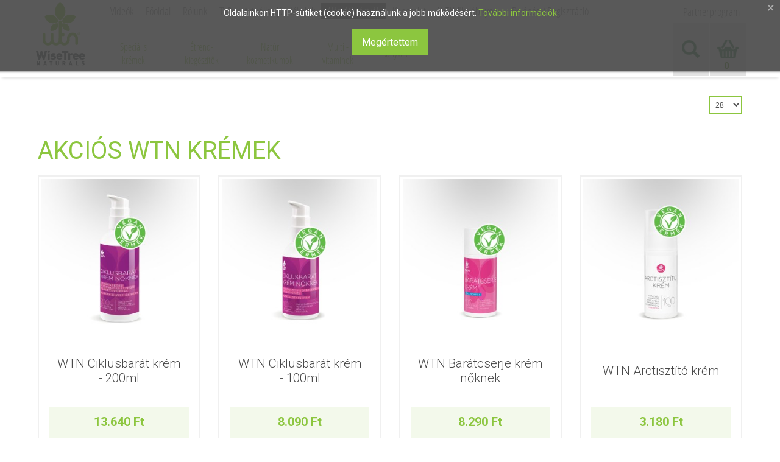

--- FILE ---
content_type: text/html; charset=utf-8
request_url: https://wisetreenaturals.hu/akcios-wtn-kremek/by,category_name?keyword=
body_size: 31742
content:
<!doctype html>
<html class="no-js" xmlns="//www.w3.org/1999/xhtml" xml:lang="hu-hu" lang="hu-hu" dir="ltr" >
<head prefix="og: http://ogp.me/ns# fb: http://ogp.me/ns/fb# product: http://ogp.me/ns/product#">
<link rel="apple-touch-icon" href="/images/icons/apple-touch-icon.png" />
<link rel="apple-touch-icon" sizes="57x57" href="/images/icons/apple-touch-icon-57x57.png" />
<link rel="apple-touch-icon" sizes="72x72" href="/images/icons/apple-touch-icon-72x72.png" />
<link rel="apple-touch-icon" sizes="76x76" href="/images/icons/apple-touch-icon-76x76.png" />
<link rel="apple-touch-icon" sizes="114x114" href="/images/icons/apple-touch-icon-114x114.png" />
<link rel="apple-touch-icon" sizes="120x120" href="/images/icons/apple-touch-icon-120x120.png" />
<link rel="apple-touch-icon" sizes="144x144" href="/images/icons/apple-touch-icon-144x144.png" />
<link rel="apple-touch-icon" sizes="152x152" href="/images/icons/apple-touch-icon-152x152.png" />
<link rel="apple-touch-icon" sizes="180x180" href="/images/icons/apple-touch-icon-180x180.png" />
<!-- Google Tag Manager -->
<script>(function(w,d,s,l,i){w[l]=w[l]||[];w[l].push({'gtm.start':new Date().getTime(),event:'gtm.js'});var f=d.getElementsByTagName(s)[0],j=d.createElement(s),dl=l!='dataLayer'?'&l='+l:'';j.async=true;j.src='https://www.googletagmanager.com/gtm.js?id='+i+dl;f.parentNode.insertBefore(j,f);})(window,document,'script','dataLayer','GTM-WQCKJSRW');</script>
<!-- End Google Tag Manager -->
<meta name="viewport" content="width=device-width, initial-scale=1.0">
<base href="https://wisetreenaturals.hu/akcios-wtn-kremek/by,category_name" />
<meta http-equiv="content-type" content="text/html; charset=utf-8" />
<meta http-equiv="cleartype" content="on" />
<meta name="title" content="Akciós WTN krémek" />
<meta name="description" content="Akciós WTN krémek. Bővebben" />
<meta name="generator" content="Joomla! - Open Source Content Management" />
<title>Akciós WTN krémek</title>
	<meta property="og:type" content="product.group" />
	<meta property="og:title" content="Akciós WTN krémek" />
	<meta property="og:url" content="https://wisetreenaturals.hu/akcios-wtn-kremek/by,category_name" />
	<meta property="og:site_name" content="WiseTree Naturals" />
	<meta property="og:description" content="Akciós WTN krémek. Bővebben" />
	<meta property="og:image" content="https://wisetreenaturals.hu/components/com_virtuemart/assets/images/vmgeneral/noimage.gif" />
<link href="https://wisetreenaturals.hu/akcios-wtn-kremek" rel="canonical" />
<link href="/templates/diverseshop/favicon.ico" rel="shortcut icon" type="image/vnd.microsoft.icon" />
<link href="/media/system/css/modal.css?f498b4fb887b4f3ab60cd38abdec93bc" rel="stylesheet" type="text/css" />
<link href="/components/com_virtuemart/assets/css/jquery.fancybox-1.3.4.css?vmver=6d9c0f90" rel="stylesheet" type="text/css" />
<link href="/media/com_rstbox/css/engagebox.css?f498b4fb887b4f3ab60cd38abdec93bc" rel="stylesheet" type="text/css" />
<link href="/media/jui/css/bootstrap.min.css?f498b4fb887b4f3ab60cd38abdec93bc" rel="stylesheet" type="text/css" />
<link href="/media/jui/css/bootstrap-responsive.min.css?f498b4fb887b4f3ab60cd38abdec93bc" rel="stylesheet" type="text/css" />
<link href="/media/jui/css/bootstrap-extended.css?f498b4fb887b4f3ab60cd38abdec93bc" rel="stylesheet" type="text/css" />
<link href="/media/plg_system_wtnicons3/css/wtnicons3.css" rel="stylesheet" type="text/css" />
<link href="/media/com_rsform/css/front.css?f498b4fb887b4f3ab60cd38abdec93bc" rel="stylesheet" type="text/css" />
<link href="/modules/mod_sj_minicart_pro/assets/css/jquery.mCustomScrollbar.css" rel="stylesheet" type="text/css" />
<link href="/modules/mod_sj_minicart_pro/assets/css/style.css" rel="stylesheet" type="text/css" />
<link href="/modules/mod_djmegamenu/themes/clean/css/djmegamenu.css?4.3.4.pro" rel="stylesheet" type="text/css" />
<link href="/modules/mod_djmegamenu/assets/css/offcanvas_right.min.css?4.3.4.pro" rel="stylesheet" type="text/css" />
<link href="/modules/mod_djmegamenu/mobilethemes/dark/djmobilemenu.css?4.3.4.pro" rel="stylesheet" type="text/css" />
<link href="https://cdnjs.cloudflare.com/ajax/libs/animate.css/4.1.1/animate.compat.min.css" rel="stylesheet" type="text/css" />
<style type="text/css">.rl_sliders.accordion>.accordion-group>.accordion-body>.accordion-inner[hidden]{display:block}.eb-1{--animation_duration:400ms}.rstbox .eb-close{background:#f00 none repeat scroll 0 0 !mportant;width:45px !important}.rstboxCookieBar{overflow:hidden;font-size:16px}.rstboxCookieBar .btn{margin-left:20px}.rstboxCookieBar .eb-close:hover{background-color:rgba(0,0,0,0.9);color:#fff}.rstboxCookieBar .eb-close{background-color:rgba(0,0,0,0.7);height:100%;line-height:0;padding:18px}@media only screen and (max-width:1024px){.rstboxCookieBar .eb-close{display:none}}.eb-1 .eb-close:hover{color:rgba(128,128,128,1) !important}.dj-hideitem{display:none !important}#sj_minicart_pro_17794393751768531294 .mc-content{}#sj_minicart_pro_17794393751768531294 .mc-content .mc-content-inner{width:280px}#sj_minicart_pro_17794393751768531294 .mc-list .mc-product-inner .mc-image{max-width:160px}#sj_minicart_pro_17794393751768531294 .mc-content .mc-content-inner .mc-list-inner{max-height:270px;overflow:hidden!important}#sj_minicart_pro_17794393751768531294 .mc-content .mc-content-inner .mc-list,#sj_minicart_pro_17794393751768531294 .mc-content .mc-content-inner .mc-top{display:block}#sj_minicart_pro_17794393751768531294 .mc-content .mc-content-inner .mc-coupon .coupon-label,#sj_minicart_pro_17794393751768531294 .mc-content .mc-content-inner .mc-coupon .coupon-input{display:block;text-align:center}#sj_minicart_pro_17794393751768531294 .mc-content .mc-content-inner .mc-coupon .coupon-message{text-align:center;padding:0}#dj-megamenu1061,#dj-megamenu1061sticky{background:rgba(255,255,255,0)}#dj-megamenu1061 li a.dj-up_a{color:rgba(140,198,63,1)}#dj-megamenu1061 li a.dj-up_a small.subtitle{color:#999}#dj-megamenu1061 li:hover a.dj-up_a,#dj-megamenu1061 li.hover a.dj-up_a,#dj-megamenu1061 li.active a.dj-up_a{background:rgba(140,198,63,1)}#dj-megamenu1061 li:hover a.dj-up_a,#dj-megamenu1061 li.hover a.dj-up_a,#dj-megamenu1061 li.active a.dj-up_a{color:#fff}#dj-megamenu1061 li:hover a.dj-up_a small.subtitle,#dj-megamenu1061 li.hover a.dj-up_a small.subtitle,#dj-megamenu1061 li.active a.dj-up_a small.subtitle{color:#a4c4f5}#dj-megamenu1061 li:hover div.dj-subwrap>.dj-subwrap-in,#dj-megamenu1061 li.hover div.dj-subwrap>.dj-subwrap-in{background-color:rgba(255,255,255,1)}#dj-megamenu1061 li:hover div.dj-subwrap li:hover>div.dj-subwrap>.dj-subwrap-in,#dj-megamenu1061 li.hover div.dj-subwrap li.hover>div.dj-subwrap>.dj-subwrap-in{background-color:rgba(255,255,255,1)}#dj-megamenu1061 li ul.dj-submenu>li>a{color:rgba(102,102,102,1)}#dj-megamenu1061 li ul.dj-subtree>li>a{color:rgba(102,102,102,1)}#dj-megamenu1061 li ul.dj-submenu>li>a small.subtitle{color:rgba(102,102,102,1)}#dj-megamenu1061 li ul.dj-subtree>li{color:rgba(102,102,102,1)}#dj-megamenu1061 li ul.dj-subtree>li>a small.subtitle{color:rgba(102,102,102,1)}#dj-megamenu1061 li ul.dj-submenu>li>a:hover,#dj-megamenu1061 li ul.dj-submenu>li>a.active,#dj-megamenu1061 li ul.dj-submenu>li.hover:not(.subtree)>a{background:rgba(140,198,63,1)}#dj-megamenu1061 li ul.dj-submenu>li>a:hover,#dj-megamenu1061 li ul.dj-submenu>li>a.active,#dj-megamenu1061 li ul.dj-submenu>li.hover:not(.subtree)>a{color:#fff}#dj-megamenu1061 li ul.dj-subtree>li>a:hover{color:#fff}#dj-megamenu1061 li ul.dj-submenu>li>a:hover small.subtitle,#dj-megamenu1061 li ul.dj-submenu>li>a.active small.subtitle,#dj-megamenu1061 li ul.dj-submenu>li.hover:not(.subtree)>a small.subtitle{color:#a4c4f5}#dj-megamenu1061 li ul.dj-subtree>li>a:hover small.subtitle{color:#a4c4f5}#dj-megamenu1061 .modules-wrap{color:#d2d2d2}@media (min-width:1024px){#dj-megamenu1061mobile{display:none}}@media (max-width:1023px){#dj-megamenu1061,#dj-megamenu1061sticky,#dj-megamenu1061placeholder{display:none !important}}#dj-megamenu1061mobile.dj-megamenu-select-dark .dj-mobile-open-btn,#dj-megamenu1061mobile.dj-megamenu-offcanvas-dark .dj-mobile-open-btn,#dj-megamenu1061mobile.dj-megamenu-accordion-dark .dj-mobile-open-btn{color:rgba(68,136,82,1)}#dj-megamenu1061mobile.dj-megamenu-select-dark .dj-mobile-open-btn:focus,#dj-megamenu1061mobile.dj-megamenu-select-dark:hover .dj-mobile-open-btn,#dj-megamenu1061mobile.dj-megamenu-offcanvas-dark .dj-mobile-open-btn:hover,#dj-megamenu1061mobile.dj-megamenu-offcanvas-dark .dj-mobile-open-btn:focus,#dj-megamenu1061mobile.dj-megamenu-accordion-dark .dj-mobile-open-btn:hover,#dj-megamenu1061mobile.dj-megamenu-accordion-dark .dj-mobile-open-btn:focus{background:rgba(68,136,82,1)}#dj-megamenu1061mobile.dj-megamenu-select-dark .dj-mobile-open-btn,#dj-megamenu1061mobile.dj-megamenu-offcanvas-dark .dj-mobile-open-btn,#dj-megamenu1061mobile.dj-megamenu-accordion-dark .dj-mobile-open-btn{background:rgba(227,227,227,1)}#dj-megamenu1061mobile.dj-megamenu-select-dark .dj-mobile-open-btn:focus,#dj-megamenu1061mobile.dj-megamenu-select-dark:hover .dj-mobile-open-btn,#dj-megamenu1061mobile.dj-megamenu-offcanvas-dark .dj-mobile-open-btn:hover,#dj-megamenu1061mobile.dj-megamenu-offcanvas-dark .dj-mobile-open-btn:focus,#dj-megamenu1061mobile.dj-megamenu-accordion-dark .dj-mobile-open-btn:hover,#dj-megamenu1061mobile.dj-megamenu-accordion-dark .dj-mobile-open-btn:focus{color:rgba(227,227,227,1)}#dj-megamenu1061offcanvas.dj-offcanvas-dark{color:#aeaeae}#dj-megamenu1061mobile .dj-accordion-dark .dj-accordion-in{color:#aeaeae}#dj-megamenu1061offcanvas.dj-offcanvas-dark{background:rgba(255,255,255,1)}#dj-megamenu1061offcanvas.dj-offcanvas-dark .dj-offcanvas-top{background:rgba( 255,255,255,1)}#dj-megamenu1061mobile .dj-accordion-dark .dj-accordion-in{background:rgba(255,255,255,1)}#dj-megamenu1061offcanvas ul.dj-mobile-dark li.dj-mobileitem>a{background:rgba(255,255,255,1);border-top-color:rgba( 255,255,255,1)}#dj-megamenu1061offcanvas.dj-offcanvas-dark .dj-offcanvas-close-btn{color:rgba(140,198,63,1)}#dj-megamenu1061offcanvas ul.dj-mobile-dark li.dj-mobileitem>a{color:rgba(140,198,63,1)}#dj-megamenu1061offcanvas ul.dj-mobile-dark li.dj-mobileitem:hover>a,#dj-megamenu1061offcanvas ul.dj-mobile-dark li.dj-mobileitem.active>a{color:#fff}#dj-megamenu1061offcanvas ul.dj-mobile-dark li.dj-mobileitem:hover>a,#dj-megamenu1061offcanvas ul.dj-mobile-dark li.dj-mobileitem.active>a{background:rgba(140,198,63,1)}#dj-megamenu1061offcanvas ul.dj-mobile-dark li.dj-mobileitem>a .subtitle{color:#888}#dj-megamenu1061offcanvas ul.dj-mobile-dark li.dj-mobileitem:hover>a .subtitle,#dj-megamenu1061offcanvas ul.dj-mobile-dark li.dj-mobileitem.active>a .subtitle{color:#aaa}#dj-megamenu1061offcanvas ul.dj-mobile-dark ul li.dj-mobileitem>a{color:rgba(68,136,82,1)}#dj-megamenu1061offcanvas ul.dj-mobile-dark ul li.dj-mobileitem>a{background:rgba(227,227,227,1);border-top-color:rgba( 255,255,255,1)}#dj-megamenu1061offcanvas ul.dj-mobile-dark ul ul li.dj-mobileitem>a{background:rgba( 204,204,204,1);border-top-color:rgba( 255,255,255,1)}#dj-megamenu1061offcanvas ul.dj-mobile-dark ul ul ul li.dj-mobileitem>a{background:rgba( 204,204,204,1);border-top-color:rgba( 255,255,255,1)}#dj-megamenu1061offcanvas ul.dj-mobile-dark ul li.dj-mobileitem:hover>a,#dj-megamenu1061offcanvas ul.dj-mobile-dark ul li.dj-mobileitem.active>a{color:rgba(255,255,255,1)}#dj-megamenu1061offcanvas ul.dj-mobile-dark ul li.dj-mobileitem:hover>a,#dj-megamenu1061offcanvas ul.dj-mobile-dark ul li.dj-mobileitem.active>a{background:rgba(140,198,63,1)}#dj-megamenu1061offcanvas ul.dj-mobile-dark ul ul li.dj-mobileitem:hover>a,#dj-megamenu1061offcanvas ul.dj-mobile-dark ul ul li.dj-mobileitem.active>a{background:rgba( 126,178,56,1)}#dj-megamenu1061offcanvas ul.dj-mobile-dark ul li.dj-mobileitem>a .subtitle{color:rgba(102,102,102,1)}#dj-megamenu1061offcanvas ul.dj-mobile-dark ul li.dj-mobileitem:hover>a .subtitle,#dj-megamenu1061offcanvas ul.dj-mobile-dark ul li.dj-mobileitem.active>a .subtitle{color:#888}</style>
<script type="application/json" class="joomla-script-options new">{"csrf.token":"85fd4320d50f539236a408ea3008a7c9","system.paths":{"root":"","base":""},"system.keepalive":{"interval":300000,"uri":"\/component\/ajax\/?format=json"}}</script>
<script src="/media/system/js/mootools-core.js?f498b4fb887b4f3ab60cd38abdec93bc" type="text/javascript"></script>
<script src="/media/system/js/core.js?f498b4fb887b4f3ab60cd38abdec93bc" type="text/javascript"></script>
<script src="/media/system/js/mootools-more.js?f498b4fb887b4f3ab60cd38abdec93bc" type="text/javascript"></script>
<script src="/media/system/js/modal.js?f498b4fb887b4f3ab60cd38abdec93bc" type="text/javascript"></script>
<script src="/media/jui/js/jquery.min.js?f498b4fb887b4f3ab60cd38abdec93bc" type="text/javascript"></script>
<script src="/media/jui/js/jquery-noconflict.js?f498b4fb887b4f3ab60cd38abdec93bc" type="text/javascript"></script>
<script src="/media/jui/js/jquery-migrate.min.js?f498b4fb887b4f3ab60cd38abdec93bc" type="text/javascript"></script>
<script src="/media/plg_vmcustom_crosslink/js/crosslink.js" type="text/javascript"></script>
<script src="/components/com_virtuemart/assets/js/jquery-ui.min.js?vmver=1.9.2" type="text/javascript"></script>
<script src="/components/com_virtuemart/assets/js/jquery.ui.autocomplete.html.js" type="text/javascript"></script>
<script src="/components/com_virtuemart/assets/js/jquery.noconflict.js" async="async" type="text/javascript"></script>
<script src="/components/com_virtuemart/assets/js/vmsite.js?vmver=6d9c0f90" type="text/javascript"></script>
<script src="/components/com_virtuemart/assets/js/fancybox/jquery.fancybox-1.3.4.2.pack.js?vmver=1.3.4.2" type="text/javascript"></script>
<script src="/templates/diverseshop/js/vmprices.js?vmver=6d9c0f90" type="text/javascript"></script>
<script src="/components/com_virtuemart/assets/js/dynupdate.js?vmver=6d9c0f90" type="text/javascript"></script>
<script src="/media/jui/js/bootstrap.min.js?f498b4fb887b4f3ab60cd38abdec93bc" type="text/javascript"></script>
<script src="/media/com_rstbox/js/vendor/velocity.js?f498b4fb887b4f3ab60cd38abdec93bc" type="text/javascript"></script>
<script src="/media/com_rstbox/js/vendor/velocity.ui.js?f498b4fb887b4f3ab60cd38abdec93bc" type="text/javascript"></script>
<script src="/media/com_rstbox/js/animations.js?f498b4fb887b4f3ab60cd38abdec93bc" type="text/javascript"></script>
<script src="/media/com_rstbox/js/engagebox.js?f498b4fb887b4f3ab60cd38abdec93bc" type="text/javascript"></script>
<script src="/media/com_rsform/js/script.js?f498b4fb887b4f3ab60cd38abdec93bc" type="text/javascript"></script>
<!--[if lt IE 9]><script src="/media/system/js/polyfill.event.js?f498b4fb887b4f3ab60cd38abdec93bc" type="text/javascript"></script><![endif]-->
<script src="/media/system/js/keepalive.js?f498b4fb887b4f3ab60cd38abdec93bc" type="text/javascript"></script>
<script src="/modules/mod_sj_minicart_pro/assets/js/jquery.mCustomScrollbar.js" type="text/javascript"></script>
<script src="/modules/mod_djmegamenu/assets/js/jquery.djmegamenu.min.js?4.3.4.pro" defer="defer" type="text/javascript"></script>
<script src="/modules/mod_djmegamenu/assets/js/jquery.djmobilemenu.min.js?4.3.4.pro" defer="defer" type="text/javascript"></script>
<script type="text/javascript">jQuery(function($){SqueezeBox.initialize({});initSqueezeBox();$(document).on('subform-row-add',initSqueezeBox);function initSqueezeBox(event,container)
{SqueezeBox.assign($(container||document).find('a.modal').get(),{parse:'rel'});}});window.jModalClose=function(){SqueezeBox.close();};document.onreadystatechange=function(){if(document.readyState=='interactive'&&typeof tinyMCE!='undefined'&&tinyMCE)
{if(typeof window.jModalClose_no_tinyMCE==='undefined')
{window.jModalClose_no_tinyMCE=typeof(jModalClose)=='function'?jModalClose:false;jModalClose=function(){if(window.jModalClose_no_tinyMCE)window.jModalClose_no_tinyMCE.apply(this,arguments);tinyMCE.activeEditor.windowManager.close();};}
if(typeof window.SqueezeBoxClose_no_tinyMCE==='undefined')
{if(typeof(SqueezeBox)=='undefined')SqueezeBox={};window.SqueezeBoxClose_no_tinyMCE=typeof(SqueezeBox.close)=='function'?SqueezeBox.close:false;SqueezeBox.close=function(){if(window.SqueezeBoxClose_no_tinyMCE)window.SqueezeBoxClose_no_tinyMCE.apply(this,arguments);tinyMCE.activeEditor.windowManager.close();};}}};jQuery(document).ready(function($){formProduct=$("#bonus_2225").parents("form.product");virtuemart_product_id=138;Virtuemart.setproducttype(formProduct,virtuemart_product_id);});jQuery(document).ready(function($){formProduct=$("#bonus_2233").parents("form.product");virtuemart_product_id=152;Virtuemart.setproducttype(formProduct,virtuemart_product_id);});jQuery(document).ready(function($){formProduct=$("#bonus_1271").parents("form.product");virtuemart_product_id=167;Virtuemart.setproducttype(formProduct,virtuemart_product_id);});jQuery(document).ready(function($){formProduct=$("#bonus_1082").parents("form.product");virtuemart_product_id=308;Virtuemart.setproducttype(formProduct,virtuemart_product_id);});jQuery(document).ready(function($){formProduct=$("#bonus_2384").parents("form.product");virtuemart_product_id=309;Virtuemart.setproducttype(formProduct,virtuemart_product_id);});jQuery(document).ready(function($){formProduct=$("#bonus_2453").parents("form.product");virtuemart_product_id=410;Virtuemart.setproducttype(formProduct,virtuemart_product_id);});jQuery(document).ready(function($){formProduct=$("#bonus_2980").parents("form.product");virtuemart_product_id=483;Virtuemart.setproducttype(formProduct,virtuemart_product_id);});jQuery(document).ready(function($){formProduct=$("#bonus_3099").parents("form.product");virtuemart_product_id=493;Virtuemart.setproducttype(formProduct,virtuemart_product_id);});jQuery(document).ready(function($){formProduct=$("#bonus_3124").parents("form.product");virtuemart_product_id=496;Virtuemart.setproducttype(formProduct,virtuemart_product_id);});jQuery(document).ready(function($){formProduct=$("#bonus_4582").parents("form.product");virtuemart_product_id=581;Virtuemart.setproducttype(formProduct,virtuemart_product_id);});jQuery(document).ready(function($){formProduct=$("#bonus_5994").parents("form.product");virtuemart_product_id=715;Virtuemart.setproducttype(formProduct,virtuemart_product_id);});jQuery(document).ready(function($){formProduct=$("#bonus_6150").parents("form.product");virtuemart_product_id=732;Virtuemart.setproducttype(formProduct,virtuemart_product_id);});jQuery(document).ready(function(){jQuery('.orderlistcontainer').hover(function(){jQuery(this).find('.orderlist').stop().show()},function(){jQuery(this).find('.orderlist').stop().hide()})});if(typeof Virtuemart==="undefined"){var Virtuemart={};}
var vmSiteurl='https://wisetreenaturals.hu/';Virtuemart.vmSiteurl=vmSiteurl;var vmLang='&lang=hu';Virtuemart.vmLang=vmLang;var vmLangTag='hu';Virtuemart.vmLangTag=vmLangTag;var Itemid='&Itemid=7107';Virtuemart.addtocart_popup="1";var vmCartError=Virtuemart.vmCartError="Hiba történt a Kosár frissítésekor.";var usefancy=true;!(function(){if(!EngageBox){return;}
EngageBox.onReady(function(){var me=EngageBox.getInstance(1);if(!me){return;}
!(function(){me.on("afterOpen",function(){setTimeout(function(){EngageBox.getInstance(1).close();},10000);});})();});})();jQuery(function($){initTooltips();$("body").on("subform-row-add",initTooltips);function initTooltips(event,container){container=container||document;$(container).find(".hasTooltip").tooltip({"html":true,"container":"body"});}});RSFormPro.scrollToError=true;RSFormPro.Ajax.URL="\/component\/rsform\/?task=ajaxValidate&Itemid=7107";RSFormProUtils.addEvent(window,'load',function(){RSFormPro.Ajax.overrideSubmit(22,{"parent":"","field":"is-invalid"},false);});ajaxExtraValidationScript[22]=function(task,formId,data){var formComponents={};formComponents[219]='name';formComponents[220]='email';formComponents[221]='adatkezelesi';formComponents[222]='marketing';formComponents[319]='presubmit';formComponents[251]='captcha';RSFormPro.Ajax.displayValidationErrors(formComponents,task,formId,data);};function rsfp_runCondition82(){RSFormPro.Conditions.run({"form_id":"22","action":"show","block":"1","condition":"all","ComponentNames":["captcha","submit"],"details":[{"operator":"is","value":"1","ComponentName":"presubmit"}]});}window.addEventListener('DOMContentLoaded',function(){RSFormPro.Conditions.add(22,"presubmit",rsfp_runCondition82);});function rsfp_runAllConditions22(){rsfp_runCondition82();};RSFormPro.Conditions.delayRun(22);window.addEventListener('DOMContentLoaded',function(){RSFormPro.Conditions.addReset(22);});</script>
<style>.bg-grey-200{background:#ededed}form#nwslttr{max-width:985px}#nwslttr button{padding:12px;letter-spacing:1px;min-width:360px;border:2px solid var(--primary) !important;transition-duration:200ms;background-color:var(--primary) !important}#nwslttr button:hover{color:var(--primary) !important;border:2px solid var(--primary) !important;background-color:#fff !important}h3.subscribe{color:var(--primary);font-size:36px;letter-spacing:1.2px}@media (max-width:768px){#nwslttr input[type="text"]{width:100%}#nwslttr button{min-width:250px}}.cf-turnstile{text-align:center}</style>
<script src="https://challenges.cloudflare.com/turnstile/v0/api.js" async defer></script>
<link rel="preload" href="https://cdnjs.cloudflare.com/ajax/libs/animate.css/4.1.1/animate.compat.min.css" as="style">
<!-- Joomla Facebook Integration Begin -->
<script type='text/javascript'>!function(f,b,e,v,n,t,s){if(f.fbq)return;n=f.fbq=function(){n.callMethod?n.callMethod.apply(n,arguments):n.queue.push(arguments)};if(!f._fbq)f._fbq=n;n.push=n;n.loaded=!0;n.version='2.0';n.queue=[];t=b.createElement(e);t.async=!0;t.src=v;s=b.getElementsByTagName(e)[0];s.parentNode.insertBefore(t,s)}(window,document,'script','https://connect.facebook.net/en_US/fbevents.js');fbq('init','313264742362798',{},{agent:'pljoomla'});fbq('track','PageView');</script>
<noscript>
<img height="1" width="1" style="display:none" alt="fbpx"
src="https://www.facebook.com/tr?id=313264742362798&ev=PageView&noscript=1"/>
</noscript>
<!-- DO NOT MODIFY -->
<!-- Joomla Facebook Integration end -->
<script>window["bp"]=window["bp"]||function(){(window["bp"].q=window["bp"].q||[]).push(arguments);};window["bp"].l=1*new Date();scriptElement=document.createElement("script");firstScript=document.getElementsByTagName("script")[0];scriptElement.async=true;scriptElement.src="https://pixel.barion.com/bp.js";firstScript.parentNode.insertBefore(scriptElement,firstScript);window["barion_pixel_id"]="BP-mu5GSSQgHJ-4E";bp("init","addBarionPixelId",window["barion_pixel_id"]);</script>
<noscript>
<img height="1" width="1" style="display:none" alt="Barion Pixel" 
                src="https://pixel.barion.com/a.gif?ba_pixel_id=BP-mu5GSSQgHJ-4E&ev=contentView&noscript=1">
</noscript>
<!--[if lt IE 9]>
<script src="//html5shiv.googlecode.com/svn/trunk/html5.js"></script>
<script src="/templates/diverseshop/js/selectivizr-min.js"></script>
<script src="/templates/diverseshop/js/modernizr.js"></script>
<![endif]-->
<link rel="stylesheet" type="text/css" href="/templates/diverseshop/css/ie9-10.css" media="screen" />
<link rel="stylesheet" type="text/css" href="/templates/diverseshop/css/text.css" media="screen" />
<link rel="stylesheet" type="text/css" href="/templates/diverseshop/css/layout.css" media="screen" />
<link rel="stylesheet" type="text/css" href="/templates/diverseshop/css/nav.css" media="screen" />
<link rel="stylesheet" type="text/css" href="/templates/diverseshop/css/typography.css" media="screen" />
<link rel="stylesheet" type="text/css" href="/templates/diverseshop/css/template.css" media="screen" />
<link rel="stylesheet" type="text/css" href="/templates/diverseshop/css/responsive-template.css" media="screen" />
<link rel="stylesheet" type="text/css" href="/templates/diverseshop/css/print.css" media="print" />
<link rel="stylesheet" type="text/css" href="/templates/diverseshop/css/vm-squareshop.css" media="screen" />
<link rel="stylesheet" href="https://cdnjs.cloudflare.com/ajax/libs/font-awesome/4.7.0/css/font-awesome.min.css">
<script type="text/javascript">WebFontConfig={google:{families:['Roboto:400,300,300italic,400italic,700,700italic,900,900italic:latin,latin-ext']}};(function(){var wf=document.createElement('script');wf.src=('https:'==document.location.protocol?'https':'http')+'://ajax.googleapis.com/ajax/libs/webfont/1/webfont.js';wf.type='text/javascript';wf.async='true';var s=document.getElementsByTagName('script')[0];s.parentNode.insertBefore(wf,s);})();</script>
<script type="text/javascript">(function(){var d=document,e=d.documentElement,s=d.createElement('style');s.textContent='body{visibility:hidden} .site-loading{visibility:visible !important;}';var r=document.getElementsByTagName('script')[0];r.parentNode.insertBefore(s,r);function f(){s.parentNode&&s.parentNode.removeChild(s);}
addEventListener('load',f,false);setTimeout(f,3000);})();</script>
<!--[if IE 6]> <link rel="stylesheet" type="text/css" href="/templates/diverseshop/css/ie6.css" media="screen" /> <![endif]-->
<!--[if IE 7]> <link rel="stylesheet" type="text/css" href="/templates/diverseshop/css/ie.css" media="screen" /> <![endif]-->
<script type="text/javascript" src="/templates/diverseshop/js/superfish.js"></script>
<script type="text/javascript" src="/templates/diverseshop/js/supersubs.js"></script>
<script type="text/javascript">jQuery(document).ready(function(){jQuery("ul.menu-nav").supersubs({minWidth:15,maxWidth:18,extraWidth:1}).superfish({delay:500,animation:{opacity:'show',height:'show',width:'show'},speed:'normal',autoArrows:true,dropShadows:false});});jQuery(function(){jQuery(".closeMenu").click(function(){jQuery('#social-links').attr('style','display:none');});});</script>
<script type="text/javascript">jQuery(document).ready(function(){jQuery("#searchOpenButton").click(function(){jQuery("#searchpanel").toggle("slow");});});</script>
<script type="text/javascript">function toggle_visibility(id){var e=document.getElementById(id);if(e.style.display=='block')
e.style.display='none';else
e.style.display='block';}</script>
<script type="text/javascript">jQuery(document).ready(function(){jQuery(window).scroll(function(){if(jQuery(this).scrollTop()>=100){jQuery('#top-handler').addClass('stickytop');}
else{jQuery('#top-handler').removeClass('stickytop');}});});</script>
<style type="text/css">body{font-size:14px}#top{height:90px}#site-name-handler{height:90px}#tpr-nav{padding-top:15px}#sn-position .h1{left:0px;top:15px;color:#fff;font-size:30px}#sn-position .h1 a{color:#fff}#sn-position .h2{left:154px;top:51px;color:#bababa;font-size:10px;line-height:10px}#top-header-handler{margin-top:13px}.modal-backdrop{background:url('https://wisetreenaturals.hu//images/modal-window-background.jpg') 50% 50% no-repeat !important;background-size:cover}ul.columns-2{width:360px !important}ul.columns-3{width:500px !important}ul.columns-4{width:660px !important}ul.columns-5{width:860px !important}body{background-color:#fff;color:#494949}input.addtocart-button{color:#494949}.moduletable_products>h3,.nav-tabs,dt.tabs.open,.latest-view .spacer,.topten-view .spacer,.recent-view .spacer,.featured-view .spacer,.browse-view .spacer{background-color:#fff}#LoginForm{background-color:rgba(255,255,255,0.1);-webkit-box-shadow:0px 0px 2px 0px rgba(255,255,255,0.3) inset !important;-moz-box-shadow:0px 0px 2px 0px rgba(255,255,255,0.3) inset !important;box-shadow:0px 0px 2px 0px rgba(255,255,255,0.3) inset !important;color:#fff}.close-lgform-button{color:#fff !important}.custom-color1{color:#609928 !important}.custom-color2{color:#8c8c8c !important}.custom-color3{color:#8cc63f !important}.custom-color4{color:#fff !important}.custom-background1{background-color:#609928 !important}.custom-background2{background-color:#8cc63f !important}.custom-background3{background-color:#949092 !important}.custom-background4{background-color:#fff !important}#top-handler.no-sl{background-color:#fff}#search-position #searchpanel{background-color:#fff;color:#464646;border-color:#fff}#search-position #searchpanel input.inputbox{color:#464646}a,a:hover,.moduletable_menu ul.menu li ul li a:hover,input.addtocart-button:hover{color:#8cc63f}.row-fluid .spacer .pr-img-handler .popout-price .show-pop-up-image a:hover:after,.row-fluid .spacer .pr-img-handler .popout-price .product-details:hover:after,.row-fluid .spacer .pr-img-handler .popout-price .show-advanced-fields:hover:after{color:#8cc63f !important}button:not(button.item-delete,button.gsc-search-button,button.eb-close,button.btn):not([disabled="disabled"]),.button:not(.button.item-delete,.button.eb-close):not([disabled="disabled"]),a.button,.btn:not(.btn-secondary):not(.btn-light):not(.btn-primary),dt.tabs.closed:hover,dt.tabs.closed:hover h3 a,.closemenu,.vmproduct.product-details .spacer:hover .pr-add,.vmproduct.product-details .spacer:hover .pr-add-bottom,a.product-details,a.ask-a-question,.highlight-button,.vm-button-correct,.cartpanel span.closecart,.vm-pagination ul li a,#LoginForm .btn-group>.dropdown-menu,#LoginForm .btn-group>.dropdown-menu a,a.details,#stickymenuButton,.img_style2 .con_style2 p:before,.orderlistcontainer div.activeOrder,.orderlistcontainer div.activeOrder a,.productdetails-view .spacer-buy-area input.addtocart-button{color:#fff !important;background-color:#8cc63f !important}.button:not(.button.item-delete,button.eb-close):not([disabled="disabled"]):hover,button:not(button.item-delete,button.eb-close):not([disabled="disabled"]):hover,a.button:hover,.closemenu:hover,.btn:hover,a.product-details:hover,a.ask-a-question:hover,.highlight-button:hover,.vm-button-correct:hover,.cartpanel span.closecart:hover,.vm-pagination ul li a:hover,a.details:hover,#stickymenuButton:hover,.productdetails-view .spacer-buy-area input.addtocart-button:hover{color:#fff !important;background-color:#609928 !important}.button.button-color-2{color:#fff !important;background-color:#8cc63f !important}.button.button-color-2:hover{color:#fff !important;background-color:#609928 !important}#LoginForm .btn-group>.dropdown-menu a:hover{background:#609928 !important;color:#fff !important}#LoginForm .button .caret,#LoginForm .button:hover .caret{border-top-color:#fff !important}.nav-tabs>li>a{background-color:#e7ffc7 !important;border-top:4px solid #8cc63f !important;color:#393939 !important}.nav-tabs>.active>a,.nav-tabs>.active>a:hover,.nav-tabs>.active>a:focus,.nav-tabs>li>a:hover{background-color:#fff !important;border-top:4px solid #609928 !important;color:#609928 !important}.moduletable_products>h3,#customers-box .testi-title,.row-fluid .spacer .pr-img-handler .popout-price .show-pop-up-image a:after,.row-fluid .spacer .pr-img-handler .popout-price .product-details:after,.row-fluid .spacer .pr-img-handler .popout-price .show-advanced-fields:after{color:#393939}.pr-add,.pr-add-bottom,.featured-view .spacer h3,.latest-view .spacer h3,.topten-view .spacer h3,.recent-view .spacer h3,.related-products-view .spacer h3,.browse-view .product .spacer h2,.featured-view .spacer .product_s_desc,.latest-view .spacer .product_s_desc,.topten-view .spacer .product_s_desc,.recent-view .spacer .product_s_desc,.related-products-view .spacer .product_s_desc,.browse-view .product .spacer .product_s_desc{color:#494949}.category-view .row-fluid .category .spacer h2 a .cat-title{color:#494949}.category .spacer{background:#fff}.category-view .row-fluid .category .spacer:hover h2 a .cat-title{color:#fff}.category .spacer:hover{background:#609928}div.spacer,li.spacer,.addtocart-bar{background:#fff}.row-fluid .spacer .pr-img-handler .popout-price .product-details:hover,.row-fluid .spacer .pr-img-handler .popout-price .show-pop-up-image:hover,.row-fluid .spacer .popout-price-buttons-handler .show-advanced-fields:hover,.row-fluid .spacer .pr-img-handler .popout-price .product-details,.row-fluid .spacer .pr-img-handler .popout-price .show-pop-up-image,.row-fluid .spacer .popout-price-buttons-handler .show-advanced-fields{background-color:#fff !important}.custom-fields-panel{background-color:#fff}.moduletable a,div.panel2 a,.category_description a,.productdetails-view a{color:#8cc63f}.camera_wrap .camera_pag .camera_pag_ul li{background:#8cc63f}.camera_wrap .camera_pag .camera_pag_ul li.cameracurrent>span,.camera_wrap .camera_pag .camera_pag_ul li:hover>span{background-color:#609928}.camera_thumbs_cont ul li>img{border:1px solid #2f2f2f !important}.camera_caption.title>div>div,.camera_caption>div>div{color:#2f2f2f}#megamenu-handler ul.menu-nav ul{background-color:#fff}ul#mega-menu>li>a,a#cartpanel,#searchOpenButton{color:#8cc63f}#menupanel2{color:#8cc63f !important}ul#mega-menu>li.active>a,ul#mega-menu>li>a:hover,ul#mega-menu>li.sfHover>a,a#cartpanel:hover,.cart-button .products-number,#menupanel2:hover,#searchOpenButton:hover{color:#609928 !important}.menu-nav>li>a,.log-panel li a,.quick-menu .menu li a{color:#8c8c8c}.menu-nav>li.active>a,.menu-nav>li>a:hover,.menu-nav>li.sfHover>a,.menupanel ul.selectnav li a:hover,a.menupanel:hover,a.menupanel,.open-social-links:hover,#mega-menu [class*="moduletable"] h3,.log-panel li a:hover,.quick-menu .menu li a:hover{color:#8cc63f !important}.menu-nav>li>a>span small{background:#ffae21;color:#fff}.menu-nav>li>a>span small:before{border-top-color:#ffae21}.menu-nav>li>a>span small.hot{background:#e53535;color:#fff}.menu-nav>li>a>span small.hot:before{border-top-color:#e53535}.menu-nav>li>a>span small.featured{background:#8cc63f;color:#fff}.menu-nav>li>a>span small.featured:before{border-top-color:#8cc63f}.menu-nav ul li{border-top:1px solid #dedede}.menu-nav ul li a{color:#595959}.menu-nav ul li>a:hover,.menu-nav ul li.sfHover>a{color:#fff !important;background-color:#609928 !important}@media (max-width:979px){#menu #nav,#mega-menu{background-color:#fff}#menu .menu-nav ul li a,ul#mega-menu>li>a{color:#494949 !important}#menu .menu-nav ul li a:hover,#menu .menu-nav ul li.sfHover>a,ul#mega-menu>li.active>a,ul#mega-menu>li>a:hover,ul#mega-menu>li.sfHover>a{color:#8cc63f !important}}.menu-nav ul li a .sf-sub-indicator{border-left-color:#609928 !important}.menu-nav ul li a:hover .sf-sub-indicator,.menu-nav ul li.sfHover>a .sf-sub-indicator{border-left-color:#fff !important}.menu-nav li ul,.menu-nav li ul li ul,#nav ol,#nav ul,#nav ol ol,#nav ul ul,div.panel2{background-color:#fff !important}thead th,table th,tbody th,tbody td{border-top:1px solid #d6d6d6}tbody th,tbody td,.search-results dt.result-title{border-bottom:1px solid #d6d6d6}.product-price,div.PricebillTotal.vm-display.vm-price-value span.PricebillTotal{color:#609928}.h-pr-title a{color:#9e9e9e}.owl-theme .owl-controls .owl-page span{background-color:#e5e5e5;color:#fff}.owl-theme .owl-controls .owl-buttons div{background-color:#e5e5e5}.owl-theme .owl-controls .owl-buttons div.owl-prev:before{border-right-color:#787878}.owl-theme .owl-controls .owl-buttons div.owl-next:before{border-left-color:#787878}.owl-theme .owl-controls .owl-page.active span,.owl-theme .owl-controls.clickable .owl-page:hover span{background:#8cc63f;color:#fff}.spacer{border:2px solid #f0f0f0}.spacer:hover{border:2px solid #8cc63f}#top-long{color:#000}#top-long .button{color:#000 !important;background-color:transparent !important;border:2px solid #000 !important}.centered h3 .h-cl:before,.centered h3 .h-cl:after,.testi-title .h-cl:before,.testi-title .h-cl:after{background:#e6e6e6}.moduletable_menu>h3{color:#494949}.moduletable_menu ul.menu li a,.latestnews_menu li a,.VMmenu li div a{color:#8cc63f}.moduletable_menu ul.menu li a:hover,ul.latestnews_menu li a:hover,.VMmenu li div a:hover{color:#fff;background-color:#8cc63f}.moduletable_menu .VmOpen ul.menu li a,.moduletable_menu ul.menu li ul li a{color:#4d4d4d}.moduletable_menu .VmOpen ul.menu li a:hover,.moduletable_menu ul.menu li ul li a:hover{color:#8cc63f}.moduletable_style1{background-color:rgba(255,255,255,0.15);color:#737373}.moduletable_style1 a{color:#737373 !important}.moduletable_style1:hover{background-color:rgba(255,255,255,0.30)}.moduletable_style2{background-color:#404040;color:#fff}.moduletable_style2 a,.moduletable_style2 h1,.moduletable_style2 h2,.moduletable_style2 h3,.moduletable_style2 h4{color:#fff !important}.moduletable_style3{background-color:#609928;color:#fff}.moduletable_style3 a{color:#fff !important}.moduletable_banner .con_style1,.camera_prev>span,.camera_next>span,.camera_commands>.camera_play,.camera_commands>.camera_stop,.camera_prevThumbs div,.camera_nextThumbs div{background-color:rgba(0,0,0,0.0);color:#609928}.moduletable_banner .con_style1 a{color:#609928 !important}.camera_prev>span:hover,.camera_next>span:hover,.camera_commands>.camera_play:hover,.camera_commands>.camera_stop:hover,.camera_prevThumbs div:hover,.camera_nextThumbs div:hover{background-color:rgba(255,255,255,0.65);color:#609928}.customers-box-handler .owl-wrapper-outer{color:#404040}#header-left-panel,#hl-open{background-color:#8cc63f;color:#fff !important}#header-left-panel h3,#header-left-panel a{color:#fff !important}#header-left-panel .button{color:#fff;border-color:#fff}#header-left-panel .button:hover{background-color:#fff !important;color:#8cc63f !important}#header-right-panel,#hr-open{background-color:#f8f8f8;color:#494949 !important}#header-right-panel h3,#header-right-panel a{color:#8cc63f !important}#header-right-panel .button{color:#fff !important;background-color:#8cc63f !important}#header-right-panel .button:hover{color:#fff !important;background-color:#8cc63f !important}#bottom-bg{background:#899a83;color:#fff}#bottom-bg a{color:#fff}#bottom-bg a:hover,#bottom-bg h3{color:#fff}#footer{background-color:#6a7a66;color:#fff}#footer a{color:#fff}#footer a:hover{color:#fff}#top-tss-left{width:48%;float:left;margin-right:10px}#top-tss-right{width:48%;float:right;margin-left:10px}</style>
<script type="text/javascript" src="/templates/diverseshop/js/wtn-m.js"></script>
<link rel="stylesheet" type="text/css" href="/templates/diverseshop/bs5m.min.css" media="screen" />
<meta name="google-site-verification" content="XtDpOAb0CNfWGykw8ca-WXeZNDzw0GVNPIjrGPyQZwg" />

<script>var disableStr = 'ga-disable-' + 'G-TF9DCH4LN0';
					  if (document.cookie.indexOf(disableStr + '=true') > -1) {
					  window[disableStr] = true;
					  }
					function gaOptout() {
						document.cookie = disableStr + '=true; expires=Thu, 31 Dec 2099 23:59:59 UTC; path=/';
						window[disableStr] = true;
					}</script>
  		<script async src='https://www.googletagmanager.com/gtag/js?id=G-TF9DCH4LN0'></script>
		<script>
			window.dataLayer = window.dataLayer || [];
			function gtag(){dataLayer.push(arguments);}
			gtag('js', new Date());
			gtag('config', 'G-TF9DCH4LN0',{'allow_ad_personalization_signals': false,'anonymize_ip': true});</script>
</head>
<script>window.addEventListener('scroll',function(){var cnbgHandler=document.querySelector('.cnbg-handler');var scrollPosition=window.pageYOffset||document.documentElement.scrollTop;if(scrollPosition>0){cnbgHandler.classList.add('menu-move');}else{cnbgHandler.classList.remove('menu-move');}});</script>
<style>.menu-cntr:before,.menu-cntr:after{content:"";position:absolute;top:0;bottom:0;width:calc((100vw - 1190px) / 2);display:inherit;right:100%;background:rgba(255,255,255,0.6);transition:1.5s}.menu-cntr:after{left:100%;top:36px}#top-navigation-bar:after{content:"";position:absolute;top:0;bottom:0;width:calc((100vw - 1190px) / 2);display:inherit;left:100%;background:rgba(255,255,255,0);transition:.8s}.menu-move #top-navigation-bar:after{background:rgba(255,255,255);transition:.8s}.topmenu:before{content:' ';border-bottom:36px solid rgb(255 255 255 / 60%);border-right:40px solid transparent;width:0;bottom:0;position:absolute;transition:1.5s}.cnbg-handler.menu-move .topmenu:before{border-bottom:36px solid rgb(255 255 255)}.menu-move #top-navigation-bar{background:#fff}.logo-bckg{background:rgb(255 255 255 / 60%);position:inherit;transition:1.5s}#top-handler-cntr{background:rgba(255,255,255,0.6);transition:1.5s}.cnbg-handler{position:fixed;box-shadow:0 5px 5px -3px rgba(0,0,0,0.15)}.cnbg-handler.menu-move .menu-cntr:before,.cnbg-handler.menu-move .menu-cntr:after,.cnbg-handler.menu-move .logo-bckg,.cnbg-handler.menu-move #top-handler-cntr{background:#fff}#megamenu-handler .moduletable{padding-bottom:0;margin-bottom:0}@media (max-width:1023px){.row.blockrow{display:flex;justify-content:flex-end}.logo-bckg img{width:76px}}@media (max-width:1023px) and (min-width:767px){.row.blockrow{padding-right:38px}}body.menutop{padding-top:126px !important}@media (max-width:979px){body.menutop #content-handler{padding-top:90px !important}body.menutop{padding-top:0px !important}.cnbg-handler{position:absolute}}</style>
<body class="  menutop "><div class="dj-offcanvas-wrapper"><div class="dj-offcanvas-pusher"><div class="dj-offcanvas-pusher-in">
<div class="site-loading"></div>
<!--<div class="--><!--cnbg-handler --><!-- ">-->
<div class="cnbg-handler">
<div class="menu-cntr d-flex container position-relative g-0">
<div class="logo-bckg">
<a href="/"><img src="/../images/design/logo-wtn.svg" class="pt-1 ps-1" height="120" width="90"></a>
</div>
<div class="w-100">
<div id="top-navigation-bar">
<div class="">
<div class="d-flex align-items-center ">
<div class="topmenu ">
<div id="menu" class="ms-2">
<a href="JavaScript:;" onclick="toggle_visibility('nav');" class="menupanel" id="menupanel"><i class="fa fa-bars"></i> Menu - topmenu</a>
<div class="responsive-menu ms-xl-4">
<ul class="menu-nav" id="nav">
<li class="item-2611"><a href="/videok" ><span class="link-no-image">Videók</span></a></li><li class="item-640"><a href="/" title="Wise Tree Naturals | Természetes kozmetikumok" ><span class="link-no-image">Főoldal</span></a></li><li class="item-1124"><a href="/rolunk" ><span class="link-no-image">Rólunk</span></a></li><li class="item-11613"><a href="/torzsvasarloi-informaciok" ><span class="link-no-image">TVP</span></a></li><li class="item-2123"><a href="/aktualis-ajandekaink" ><span class="link-no-image">Aktuális ajándékaink</span></a></li><li class="item-2213"><a class=" topgreen" href="/ajandekkartyak" ><span class="link-no-image">Ajándékkártyák</span></a></li><li class="item-879"><a href="/kapcsolat" ><span class="link-no-image">Kapcsolat</span></a></li><li class="item-1539"><a href="/wtn-okolabnyom" ><span class="link-no-image">WTN ökolábnyom</span></a></li><li class="item-1470"><a href="/belepes-regisztracio" ><span class="link-no-image">Belépés / Regisztráció</span></a></li></ul>
</div>
</div>
</div>
<div class="1pan2  visible-desktop ms-auto">
<ul class="menu partnerprogram">
<li class="item-1898"><a href="/partnerprogram-bejelentkezes" ><span class="link-no-image">Partnerprogram</span></a></li></ul>
</div>
</div>
</div>
</div>
<header id="top-handler-cntr" class="no-sl">
<div id="top">
<div class="">
<div class="row blockrow client">
<!--                            <div class="--><!--span0--><!--span12--><!--" id="site-name-handler">-->
<!--                                <a href="/--><!--"><div id="sn-position">-->
<!--                                        --><!--                                            --><!--                                                <div class="h1"> <img alt="--><!--" src="/--><!--" width="245" height="45"/></div>-->
<!--                                            --><!--                                                <div class="h1">  --><!--  </div>-->
<!--                                            --><!--                                        --><!--                                            --><!--                                                <div class="h1"> <img alt="--><!--" src="/--><!--" /></div>-->
<!--                                            --><!--                                                <div class="h1"> --><!-- </div>-->
<!--                                            --><!--                                        --><!--                                        --><!--                                            <div class="h2"> <img alt="--><!--" src="/--><!--" /> </div>-->
<!--                                        --><!--                                            <div class="h2"> --><!-- </div>-->
<!--                                        --><!--                                    </div></a>-->
<!--                            </div>-->
<div class="" id="tpr-nav">
<div id="megamenu-handler">
<div class="container-fluid">
<div class="row-fluid">
<div class="mega-menu-responsive-handler span10">
<div class="responsive-menu ms-xl-4"><div class="dj-megamenu-wrapper" data-tmpl="diverseshop">
<ul id="dj-megamenu1061" class="dj-megamenu dj-megamenu-clean dj-megamenu-wcag dj-megamenu-custom horizontalMenu  dj-fa-0" data-options='{"wrap":null,"animIn":"fadeInUp","animOut":"zoomOut","animSpeed":"normal","openDelay":"250","closeDelay":"500","event":"mouseenter","eventClose":"mouseleave","fixed":"0","offset":"0","theme":"clean","direction":"ltr","wcag":"1","overlay":"0"}' data-trigger="1023" role="menubar" aria-label="Menü">
<li class="dj-up itemid1466 first" role="none"><a class="dj-up_a   hidden-desktop" href="/termekkereso"  role="menuitem"><span ><span class="title"><span class="name">Keresés</span></span></span></a></li><li class="dj-up itemid1465" role="none"><a class="dj-up_a   hidden-desktop" href="/belepes-regisztracio"  role="menuitem"><span ><span class="title"><span class="name">Belépés / Regisztráció</span></span></span></a></li><li class="dj-up itemid3858" role="none"><a class="dj-up_a   hidden-desktop" href="/"  role="menuitem"><span ><span class="title"><span class="name">Főoldal</span></span></span></a></li><li class="dj-up itemid3859" role="none"><a class="dj-up_a   hidden-desktop" href="/aktualis-ajandekaink"  role="menuitem"><span ><span class="title"><span class="name">Aktuális ajándékaink</span></span></span></a></li><li class="dj-up itemid7625 parent" role="none"><a class="dj-up_a  "  aria-haspopup="true" aria-expanded="false" href="/egeszsegvedo-kremek"  role="menuitem"><span class="dj-drop" ><span class="title"><span class="name">Speciális krémek</span></span><span class="arrow" aria-hidden="true"></span></span></a><div class="dj-subwrap  multiple_cols subcols2" style=""><div class="dj-subwrap-in" style="width:400px;"><div class="dj-subcol" style="width:200px"><ul class="dj-submenu" role="menu" aria-label="Speciális krémek"><li class="itemid1980 first" role="none"><a href="/naturkozmetikumok/termeszetes-kozmetikumok/termeszetes-progeszteron-krem-yam-gyoker-kivonattal"  role="menuitem"><span class="title"><span class="name">200ml Ciklusbarát Krém Nőknek - Természetes progeszteron krém yam gyökér kivonattal</span></span></a></li><li class="itemid2443" role="none"><a href="/naturkozmetikumok/termeszetes-kozmetikumok/100ml-ciklusbarat-krem-noknek-termeszetes-progeszteron-krem-yam-gyoker-kivonattal"  role="menuitem"><span class="title"><span class="name">100ml Ciklusbarát Krém Nőknek - Természetes progeszteron krém yam gyökér kivonattal</span></span></a></li><li class="itemid8456" role="none"><a href="/naturkozmetikumok/termeszetes-kozmetikumok/alvasbarat-krem"  role="menuitem"><span class="title"><span class="name">Alvásbarát krém</span></span></a></li></ul></div><div class="dj-subcol" style="width:200px"><ul class="dj-submenu" role="menu" aria-label="Barátcserje Krém Nőknek "><li class="itemid1981 first" role="none"><a href="/naturkozmetikumok/termeszetes-kozmetikumok/baratcserje-krem-noknek"  role="menuitem"><span class="title"><span class="name">Barátcserje Krém Nőknek </span></span></a></li><li class="itemid2005" role="none"><a href="/naturkozmetikumok/termeszetes-kozmetikumok/glutation-krem"  role="menuitem"><span class="title"><span class="name">Glutation krém</span></span></a></li><li class="itemid4633" role="none"><a href="/naturkozmetikumok/termeszetes-kozmetikumok/100ml-wtn-gyulai-termalbalzsam"  role="menuitem"><span class="title"><span class="name">Gyulai termálbalzsam</span></span></a></li><li class="itemid8276" role="none"><a href="/naturkozmetikumok/termeszetes-kozmetikumok/kolin-krem"  role="menuitem"><span class="title"><span class="name">Kolin krém</span></span></a></li><li class="itemid1983" role="none"><a href="/naturkozmetikumok/termeszetes-kozmetikumok/magnezium-komplex-krem"  role="menuitem"><span class="title"><span class="name">Magnézium komplex krém</span></span></a></li><li class="itemid6802" role="none"><a href="/naturkozmetikumok/termeszetes-kozmetikumok/szemcses-magnezium-krem"  role="menuitem"><span class="title"><span class="name">Szemcsés magnézium krém</span></span></a></li></ul></div></div></div></li><li class="dj-up itemid1457 parent" role="none"><a class="dj-up_a  "  aria-haspopup="true" aria-expanded="false" href="/etrendkiegeszitok"  role="menuitem"><span class="dj-drop" ><span class="title"><span class="name">Étrend-kiegészítők</span></span><span class="arrow" aria-hidden="true"></span></span></a><div class="dj-subwrap  multiple_cols subcols6" style="">
  <div class="text-gray-500 p-3 lh-sm" style="background:#f7f7f7;font-size:.775rem" data-nosnippet="true">
    A Wise Tree Naturals termékei étrend-kiegészítők, nem gyógyszerek. Segíthetnek az egészség megőrzésében és csökkenthetik egyes problémák kialakulásának esélyét, de nem alkalmasak betegségek megelőzésére, kezelésére vagy gyógyítására. Nem helyettesítik az orvosi kezelést, de kiegészíthetik azt, ha az orvos is így javasolja.
 A termékleírásokban olvasható hatások a bennük lévő hatóanyagokra vonatkoznak, nem magára a termékre. Ezek az információk általános tájékoztatást szolgálnak, nem tekinthetők orvosi tanácsnak vagy személyre szabott kezelésnek. Ha valaki gyógyszert szed, a termékek szedése előtt mindenképpen egyeztessen orvosával vagy gyógyszerészével.
  </div><div class="dj-subwrap-in" style="width:1200px;"><div class="dj-subcol" style="width:200px"><ul class="dj-submenu" role="menu" aria-label="Étrend-kiegészítők"><li class="itemid8143 first" role="none"><a href="/etrendkiegeszitok/allergenix"  role="menuitem"><span class="title"><span class="name">Allrgen-X™</span></span></a></li><li class="itemid2416" role="none"><a href="/etrendkiegeszitok/ashwagandha-komplex"  role="menuitem"><span class="title"><span class="name">Ashwagandha komplex</span></span></a></li><li class="itemid2448" role="none"><a href="/etrendkiegeszitok/asvanyi-anyag-es-nyomelem-komplex"  role="menuitem"><span class="title"><span class="name">Ásványi anyag és nyomelem komplex</span></span></a></li><li class="itemid2132" role="none"><a href="/etrendkiegeszitok/b-vitamin-komplex"  role="menuitem"><span class="title"><span class="name">B-vitamin komplex</span></span></a></li><li class="itemid6239" role="none"><a href="/etrendkiegeszitok/betain-csepp-gyerekeknek"  role="menuitem"><span class="title"><span class="name">Betain csepp gyerekeknek</span></span></a></li><li class="itemid6451" role="none"><a href="/etrendkiegeszitok/belflorabarat-etrend-kiegeszito"  role="menuitem"><span class="title"><span class="name">Bélflórabarát étrend-kiegészítő</span></span></a></li><li class="itemid4635" role="none"><a href="/etrendkiegeszitok/bor-krom-molibden-rez-szilicium"  role="menuitem"><span class="title"><span class="name">Bór Króm Molibdén Réz Szilícium</span></span></a></li><li class="itemid2503" role="none"><a href="/etrendkiegeszitok/b12-vitamin-komplex-csepp"  role="menuitem"><span class="title"><span class="name">B12-vitamin komplex csepp</span></span></a></li><li class="itemid2447" role="none"><a href="/etrendkiegeszitok/c-vitamin-ultra"  role="menuitem"><span class="title"><span class="name">C-vitamin ultra</span></span></a></li><li class="itemid1458" role="none"><a href="/etrendkiegeszitok/ciklusbarat-etrendkiegeszito-noknek"  role="menuitem"><span class="title"><span class="name">Ciklusbarát étrend-kiegészítő nőknek</span></span></a></li></ul></div><div class="dj-subcol" style="width:200px"><ul class="dj-submenu" role="menu" aria-label="Cink-biszglicinát"><li class="itemid8690 first" role="none"><a href="/etrendkiegeszitok/cink-biszglicinat"  role="menuitem"><span class="title"><span class="name">Cink-biszglicinát</span></span></a></li><li class="itemid2600" role="none"><a href="/etrendkiegeszitok/cink-komplex-csepp"  role="menuitem"><span class="title"><span class="name">Cink komplex csepp</span></span></a></li><li class="itemid2417" role="none"><a href="/etrendkiegeszitok/d3-k2-a-vitamin-csepp"  role="menuitem"><span class="title"><span class="name">D3- K2- A-vitamin csepp</span></span></a></li><li class="itemid2014" role="none"><a href="/etrendkiegeszitok/d3-k2-a-vitamin-komplex"  role="menuitem"><span class="title"><span class="name">D3-K2-A-vitamin csepp + Magnézium-biszglicinát</span></span></a></li><li class="itemid11244" role="none"><a class=" new-pr m-badge d-flex flex-row align-items-center" href="/etrendkiegeszitok/dao"  role="menuitem"><span class="html-before"><span class="pe-2 new">ÚJ!</span></span><span class="title"><span class="name">DAO+</span></span></a></li><li class="itemid8279" role="none"><a href="/etrendkiegeszitok/dha"  role="menuitem"><span class="title"><span class="name">DHA</span></span></a></li><li class="itemid8280" role="none"><a href="/etrendkiegeszitok/epa"  role="menuitem"><span class="title"><span class="name">EPA</span></span></a></li><li class="itemid10522" role="none"><a href="/etrendkiegeszitok/epebarat-etrend-kiegeszito"  role="menuitem"><span class="title"><span class="name">Epebarát étrend-kiegészítő</span></span></a></li><li class="itemid4757" role="none"><a href="/etrendkiegeszitok/e-vitamin-spektrum-csepp"  role="menuitem"><span class="title"><span class="name">E-vitamin spektrum csepp</span></span></a></li><li class="itemid8018" role="none"><a href="/etrendkiegeszitok/fertil-forte"  role="menuitem"><span class="title"><span class="name">Fertil Forte</span></span></a></li><li class="itemid3773" role="none"><a href="/etrendkiegeszitok/folat-komplex-csepp"  role="menuitem"><span class="title"><span class="name">Folát komplex csepp</span></span></a></li></ul></div><div class="dj-subcol" style="width:200px"><ul class="dj-submenu" role="menu" aria-label="Folát komplex - minikapszulás"><li class="itemid7813 first" role="none"><a href="/etrendkiegeszitok/folat-komplex-minikapszulas"  role="menuitem"><span class="title"><span class="name">Folát komplex - minikapszulás</span></span></a></li><li class="itemid6303" role="none"><a href="/etrendkiegeszitok/glutareg-immunvedo-komplex"  role="menuitem"><span class="title"><span class="name">GlutaReg™ Immunvédő Komplex</span></span></a></li><li class="itemid8239" role="none"><a href="/etrendkiegeszitok/haj-es-koromvitamin"  role="menuitem"><span class="title"><span class="name">Haj- és körömvitamin</span></span></a></li><li class="itemid1459" role="none"><a href="/etrendkiegeszitok/hialuronsav-kapszula-borfeszesites-novelesere"  role="menuitem"><span class="title"><span class="name">Hialuronsav komplex</span></span></a></li><li class="itemid10705" role="none"><a href="/etrendkiegeszitok/histamease"  role="menuitem"><span class="title"><span class="name">HistamEASE™</span></span></a></li><li class="itemid11247" role="none"><a class=" new-pr m-badge d-flex flex-row align-items-center" href="/etrendkiegeszitok/histamet"  role="menuitem"><span class="html-before"><span class="pe-2 new">ÚJ!</span></span><span class="title"><span class="name">HistaMET™</span></span></a></li><li class="itemid8092" role="none"><a href="/etrendkiegeszitok/hormotox"  role="menuitem"><span class="title"><span class="name">HormoTOX™</span></span></a></li><li class="itemid9020" role="none"><a href="/etrendkiegeszitok/i3k"  role="menuitem"><span class="title"><span class="name">I3K</span></span></a></li><li class="itemid10525" role="none"><a href="/etrendkiegeszitok/idegbarat-etrend-kiegeszito"  role="menuitem"><span class="title"><span class="name">Idegbarát étrend-kiegészítő</span></span></a></li><li class="itemid10708" role="none"><a href="/etrendkiegeszitok/inflano"  role="menuitem"><span class="title"><span class="name">inflaNO™</span></span></a></li><li class="itemid9012" role="none"><a href="/etrendkiegeszitok/jod-es-szelen"  role="menuitem"><span class="title"><span class="name">Jód és szelén</span></span></a></li></ul></div><div class="dj-subcol" style="width:200px"><ul class="dj-submenu" role="menu" aria-label="Kalcium komplex"><li class="itemid3602 first" role="none"><a href="/etrendkiegeszitok/kalcium-komplex"  role="menuitem"><span class="title"><span class="name">Kalcium komplex</span></span></a></li><li class="itemid4637" role="none"><a href="/etrendkiegeszitok/krom-komplex-csepp"  role="menuitem"><span class="title"><span class="name">Króm komplex csepp</span></span></a></li><li class="itemid1507" role="none"><a href="/etrendkiegeszitok/kurkuma-spektrum"  role="menuitem"><span class="title"><span class="name">Kurkuma spektrum</span></span></a></li><li class="itemid8576" role="none"><a href="/etrendkiegeszitok/magnezium-biszglicinat"  role="menuitem"><span class="title"><span class="name">Magnézium-biszglicinát</span></span></a></li><li class="itemid2415" role="none"><a href="/etrendkiegeszitok/magnezium-b6-komplex"  role="menuitem"><span class="title"><span class="name">Magnézium + B6 komplex</span></span></a></li><li class="itemid4756" role="none"><a href="/etrendkiegeszitok/mariatovis-komplex-csepp"  role="menuitem"><span class="title"><span class="name">Máriatövis komplex csepp</span></span></a></li><li class="itemid10148" role="none"><a href="/etrendkiegeszitok/metilmentes-b-vitamin-komplex"  role="menuitem"><span class="title"><span class="name">Metilmentes B-vitamin komplex</span></span></a></li><li class="itemid10151" role="none"><a href="/etrendkiegeszitok/metilmentes-b9-vitamin"  role="menuitem"><span class="title"><span class="name">Metilmentes B9-vitamin (metilmentes folát)</span></span></a></li><li class="itemid10154" role="none"><a href="/etrendkiegeszitok/metilmentes-b12-vitamin-komplex"  role="menuitem"><span class="title"><span class="name">Metilmentes B12-vitamin komplex</span></span></a></li><li class="itemid8091" role="none"><a href="/etrendkiegeszitok/metil-spektrum"  role="menuitem"><span class="title"><span class="name">Metil Spektrum</span></span></a></li></ul></div><div class="dj-subcol" style="width:200px"><ul class="dj-submenu" role="menu" aria-label="MikrobaCID™"><li class="itemid7375 first" role="none"><a href="/etrendkiegeszitok/mikrobacid"  role="menuitem"><span class="title"><span class="name">MikrobaCID™</span></span></a></li><li class="itemid7576" role="none"><a href="/etrendkiegeszitok/mikrobacid-x"  role="menuitem"><span class="title"><span class="name">MikrobaCID™-X</span></span></a></li><li class="itemid7577" role="none"><a href="/etrendkiegeszitok/mikrobatox"  role="menuitem"><span class="title"><span class="name">MikrobaTOX™</span></span></a></li><li class="itemid1543" role="none"><a href="/etrendkiegeszitok/myo-inozitol-komplex"  role="menuitem"><span class="title"><span class="name">Myo-inozitol komplex</span></span></a></li><li class="itemid2350" role="none"><a href="/etrendkiegeszitok/myo-inozitol-por"  role="menuitem"><span class="title"><span class="name">Myo-inozitol por</span></span></a></li><li class="itemid3774" role="none"><a href="/etrendkiegeszitok/myo-inozitol-por-folat-komplex-csepp"  role="menuitem"><span class="title"><span class="name">Myo-inozitol por + Folát komplex csepp</span></span></a></li><li class="itemid8985" role="none"><a href="/etrendkiegeszitok/nano-q10"  role="menuitem"><span class="title"><span class="name">Nano Q10+ csepp</span></span></a></li><li class="itemid2445" role="none"><a href="/etrendkiegeszitok/nyomelem-komplex"  role="menuitem"><span class="title"><span class="name">Nyomelem komplex</span></span></a></li><li class="itemid8277" role="none"><a href="/etrendkiegeszitok/omega-3"  role="menuitem"><span class="title"><span class="name">Omega-3</span></span></a></li><li class="itemid8278" role="none"><a href="/etrendkiegeszitok/omega-3-ultra"  role="menuitem"><span class="title"><span class="name">Omega-3 Ultra</span></span></a></li><li class="itemid9003" role="none"><a href="/etrendkiegeszitok/pajzsmirigybarat-etrend-kiegeszito"  role="menuitem"><span class="title"><span class="name">Pajzsmirigybarát étrend-kiegészítő</span></span></a></li><li class="itemid10519" role="none"><a href="/etrendkiegeszitok/pocakbarat-gyerekeknek"  role="menuitem"><span class="title"><span class="name">Pocakbarát gyerekeknek</span></span></a></li></ul></div><div class="dj-subcol" style="width:200px"><ul class="dj-submenu" role="menu" aria-label="Prosztatabarát étrend-kiegészítő"><li class="itemid10711 first" role="none"><a href="/etrendkiegeszitok/prosztatabarat-etrend-kiegeszito"  role="menuitem"><span class="title"><span class="name">Prosztatabarát étrend-kiegészítő</span></span></a></li><li class="itemid2414" role="none"><a href="/etrendkiegeszitok/q10-ultra"  role="menuitem"><span class="title"><span class="name">Q10 ultra</span></span></a></li><li class="itemid9955" role="none"><a href="/etrendkiegeszitok/rflux"  role="menuitem"><span class="title"><span class="name">Rflux</span></span></a></li><li class="itemid1460" role="none"><a href="/etrendkiegeszitok/rozsagyoker-kapszula-stressz-ellen"  role="menuitem"><span class="title"><span class="name">Rózsagyökér kapszula</span></span></a></li><li class="itemid1912" role="none"><a href="/etrendkiegeszitok/szelen-komplex"  role="menuitem"><span class="title"><span class="name">Szelén komplex</span></span></a></li><li class="itemid11250" role="none"><a class=" new-pr m-badge d-flex flex-row align-items-center" href="/etrendkiegeszitok/utazasbarat-etrend-kiegeszito"  role="menuitem"><span class="html-before"><span class="pe-2 new">ÚJ!</span></span><span class="title"><span class="name">Utazásbarát étrend-kiegészítő</span></span></a></li><li class="itemid7434" role="none"><a href="/etrendkiegeszitok/valtozokorbarat-csepp"  role="menuitem"><span class="title"><span class="name">Változókorbarát csepp</span></span></a></li><li class="itemid7435" role="none"><a href="/etrendkiegeszitok/valtozokor-spektrum"  role="menuitem"><span class="title"><span class="name">Változókor spektrum</span></span></a></li><li class="itemid7579" role="none"><a href="/etrendkiegeszitok/vegan-kollagen"  role="menuitem"><span class="title"><span class="name">Vegán kollagén (Kollagénépítő aminosavak)</span></span></a></li><li class="itemid7580" role="none"><a href="/etrendkiegeszitok/viricid"  role="menuitem"><span class="title"><span class="name">ViriCID™</span></span></a></li><li class="itemid8577" role="none"><a href="/etrendkiegeszitok/zabanix"  role="menuitem"><span class="title"><span class="name">ZabaNIX™</span></span></a></li></ul></div></div></div></li><li class="dj-up itemid1427 parent" role="none"><a class="dj-up_a  "  aria-haspopup="true" aria-expanded="false" href="/naturkozmetikumok"  role="menuitem"><span class="dj-drop" ><span class="title"><span class="name">Natúr kozmetikumok</span></span><span class="arrow" aria-hidden="true"></span></span></a><div class="dj-subwrap  multiple_cols subcols4" style=""><div class="dj-subwrap-in" style="width:1000px;"><div class="dj-subcol" style="width:400px"><ul class="dj-submenu" role="menu" aria-label="Natúr kozmetikumok"><li class="itemid1978 first parent withmodule subtree" role="menuitem"><div class="modules-wrap">
<div class="custom"  >
<h3 class="text-center">
<a href="/natur-kozmetikumok/kremek">Krémek</a>
</h3></div>
</div><ul class="dj-subtree" role="menu" aria-label="Krémek"><li class="itemid4885 first" role="none"><a href="/naturkozmetikumok/termeszetes-kozmetikumok/alma-ossejt-hialuron-szerum"  role="menuitem"><span class="title"><span class="name">Alma őssejt + Hialuron szérum</span></span></a></li><li class="itemid1991" role="none"><a href="/naturkozmetikumok/termeszetes-kozmetikumok/100ml-arcradir"  role="menuitem"><span class="title"><span class="name">Arcradír</span></span></a></li><li class="itemid2010" role="none"><a href="/naturkozmetikumok/termeszetes-kozmetikumok/arctisztito-krem"  role="menuitem"><span class="title"><span class="name">Arctisztító krém</span></span></a></li><li class="itemid5968" role="none"><a href="/naturkozmetikumok/termeszetes-kozmetikumok/bordetox-formula-testapolo-szerum"  role="menuitem"><span class="title"><span class="name">Bőrdetox testápoló szérum</span></span></a></li><li class="itemid2609" role="none"><a href="/naturkozmetikumok/termeszetes-kozmetikumok/hialuronvarazs"  role="menuitem"><span class="title"><span class="name">Hialuronvarázs</span></span></a></li><li class="itemid1988" role="none"><a href="/naturkozmetikumok/termeszetes-kozmetikumok/randikrem-hialuronsav-krem-karikas-szem-ellen"  role="menuitem"><span class="title"><span class="name">Randikrém</span></span></a></li><li class="itemid2133" role="none"><a href="/naturkozmetikumok/termeszetes-kozmetikumok/100ml-testvaj"  role="menuitem"><span class="title"><span class="name">Testvaj </span></span></a></li></ul></li></ul></div><div class="dj-subcol" style="width:200px"><ul class="dj-submenu" role="menu" aria-label="Alumíniummentes dezodorok"><li class="itemid1437 first parent withmodule subtree" role="menuitem"><div class="modules-wrap">
<div class="custom"  >
<h3 class="text-center">
<a href="/naturkozmetikumok/dezodorok">Dezodorok</a>
</h3></div>
</div><ul class="dj-subtree" role="menu" aria-label="Alumíniummentes dezodorok"><li class="itemid1438 first" role="none"><a href="/naturkozmetikumok/dezodorok/aluminium-mentes-dezodor-tulzott-izzadas-ellen"  role="menuitem"><span class="title"><span class="name">Alumíniummentes dezodor túlzott izzadás ellen</span></span></a></li><li class="itemid1439" role="none"><a href="/naturkozmetikumok/dezodorok/aluminium-mentes-dezodor-noknek"  role="menuitem"><span class="title"><span class="name">Alumíniummentes dezodor nőknek</span></span></a></li><li class="itemid1440" role="none"><a href="/naturkozmetikumok/dezodorok/aluminium-mentes-dezodor-ferfiaknak"  role="menuitem"><span class="title"><span class="name">Alumíniummentes dezodor férfiaknak</span></span></a></li></ul></li></ul></div><div class="dj-subcol" style="width:200px"><ul class="dj-submenu" role="menu" aria-label="Bőrsérülésekre"><li class="itemid8404 first parent withmodule subtree" role="menuitem"><div class="modules-wrap">
<div class="custom"  >
<h3 class="text-center">
<a href="/naturkozmetikumok/borserulesekre">Bőrsérülésekre</a>
</h3>
</div>
</div><ul class="dj-subtree" role="menu" aria-label="Bőrsérülésekre"><li class="itemid10396 first" role="none"><a href="/naturkozmetikumok/borserulesekre/napeges-elleni-permet"  role="menuitem"><span class="title"><span class="name">Napégés elleni permet</span></span></a></li><li class="itemid8326" role="none"><a href="/naturkozmetikumok/borserulesekre/vindex"  role="menuitem"><span class="title"><span class="name">Vindex™ - Innovatív bőrápoló</span></span></a></li><li class="itemid8403" role="none"><a href="/naturkozmetikumok/borserulesekre/vindex-tini"  role="menuitem"><span class="title"><span class="name">Vindex™ Tini Pattanásokra</span></span></a></li></ul></li></ul></div><div class="dj-subcol" style="width:200px"><ul class="dj-submenu" role="menu" aria-label="Szájápolás"><li class="itemid9950 first parent withmodule subtree" role="menuitem"><div class="modules-wrap">
<div class="custom subhead"  >
<h3 class="text-center">
<a href="/naturkozmetikumok/szajapolas">Szájápolás</a>
</h3></div>
</div><ul class="dj-subtree" role="menu" aria-label="Szájápolás"><li class="itemid9951 first" role="none"><a href="/naturkozmetikumok/szajapolas/mikrobacid-fogkrem"  role="menuitem"><span class="title"><span class="name">MikrobaCID™ Fogkrém</span></span></a></li><li class="itemid9952" role="none"><a href="/naturkozmetikumok/szajapolas/mikrobacid-szaj-es-inyecsetelo"  role="menuitem"><span class="title"><span class="name">MikrobaCID™ Száj- és ínyecsetelő</span></span></a></li><li class="itemid9953" role="none"><a href="/naturkozmetikumok/szajapolas/mikrobacid-szajoblito"  role="menuitem"><span class="title"><span class="name">MikrobaCID™ Szájöblítő</span></span></a></li><li class="itemid9954" role="none"><a class=" new-pr m-badge d-flex flex-row align-items-center" href="/naturkozmetikumok/szajapolas/natur-fogkrem"  role="menuitem"><span class="html-before"><span class="pe-2 new">ÚJ!</span></span><span class="title"><span class="name">Natúr Fogkrém</span></span></a></li></ul></li></ul></div></div></div></li><li class="dj-up itemid5529 parent" role="none"><a class="dj-up_a  "  aria-haspopup="true" aria-expanded="false" href="/multivitaminok"  role="menuitem"><span class="dj-drop" ><span class="title"><span class="name">Multi -vitaminok</span></span><span class="arrow" aria-hidden="true"></span></span></a><div class="dj-subwrap  single_column subcols1" style=""><div class="dj-subwrap-in" style="width:200px;"><div class="dj-subcol" style="width:200px"><ul class="dj-submenu" role="menu" aria-label="Multi -vitaminok"><li class="itemid8238 first" role="none"><a href="/multivitaminok/haj-es-koromvitamin"  role="menuitem"><span class="title"><span class="name">Haj- és körömvitamin</span></span></a></li><li class="itemid5536" role="none"><a href="/multivitaminok/lurko-multivitamin-gyerekeknek"  role="menuitem"><span class="title"><span class="name">Lurkó Multivitamin Gyerekeknek</span></span></a></li><li class="itemid7661" role="none"><a href="/multivitaminok/lurko-multivitamin-gyerekeknek-minikapszulas"  role="menuitem"><span class="title"><span class="name">Lurkó Multivitamin Gyerekeknek - minikapszulás</span></span></a></li><li class="itemid5535" role="none"><a href="/multivitaminok/baba-mama-multivitamin"  role="menuitem"><span class="title"><span class="name">Baba-Mama Multivitamin</span></span></a></li><li class="itemid5534" role="none"><a href="/multivitaminok/multivitamin-komplex"  role="menuitem"><span class="title"><span class="name">Multivitamin Komplex</span></span></a></li><li class="itemid9063" role="none"><a href="/multivitaminok/multivitamin-komfort"  role="menuitem"><span class="title"><span class="name">Multivitamin Komfort</span></span></a></li></ul></div></div></div></li><li class="dj-up itemid11499 parent" role="none"><a class="dj-up_a   winit"  aria-haspopup="true" aria-expanded="false" href="/konyvek"  role="menuitem"><span class="dj-drop" ><span class="title"><span class="name">Könyvek</span></span><span class="arrow" aria-hidden="true"></span></span></a><div class="dj-subwrap  single_column subcols1" style=""><div class="dj-subwrap-in" style="width:200px;"><div class="dj-subcol" style="width:200px"><ul class="dj-submenu" role="menu" aria-label="Könyvek"><li class="itemid1445 first" role="none"><a href="/vitaminipar"  role="menuitem"><span class="title"><span class="name">VITAMINIPAR könyv</span></span></a></li><li class="itemid11502" role="none"><a href="/konyvek/multivitaminok"  role="menuitem"><span class="title"><span class="name">Multivitaminok e-könyv</span></span></a></li></ul></div></div></div></li><li class="dj-up itemid3860" role="none"><a class="dj-up_a   hidden-desktop" href="/videok"  role="menuitem"><span ><span class="title"><span class="name">Videók</span></span></span></a></li><li class="dj-up itemid1509" role="none"><a class="dj-up_a   hidden-desktop" href="/kapcsolat"  role="menuitem"><span ><span class="title"><span class="name">Kapcsolat</span></span></span></a></li><li class="dj-up itemid1510" role="none"><a class="dj-up_a   hidden-desktop" href="/rolunk"  role="menuitem"><span ><span class="title"><span class="name">Rólunk</span></span></span></a></li><li class="dj-up itemid11616" role="none"><a class="dj-up_a   hidden-desktop" href="/torzsvasarloi-informaciok"  role="menuitem"><span ><span class="title"><span class="name">TVP</span></span></span></a></li><li class="dj-up itemid3861" role="none"><a class="dj-up_a   hidden-desktop" href="/wtn-okolabnyom"  role="menuitem"><span ><span class="title"><span class="name">WTN ökolábnyom</span></span></span></a></li><li class="dj-up itemid1901" role="none"><a class="dj-up_a   hidden-desktop" href="/partnerprogram-bejelentkezes"  role="menuitem"><span ><span class="title"><span class="name">Partnerprogram</span></span></span></a></li></ul>
<div id="dj-megamenu1061mobile" class="dj-megamenu-offcanvas dj-megamenu-offcanvas-dark ">
<a href="#" class="dj-mobile-open-btn" aria-label="Open mobile menu"><span class="fa fa-bars" aria-hidden="true"></span></a>	<aside id="dj-megamenu1061offcanvas" class="dj-offcanvas dj-fa-0 dj-offcanvas-dark dj-offcanvas-right " data-effect="3" aria-hidden="true" aria-label="Menü">
<div class="dj-offcanvas-top">
<a href="#" class="dj-offcanvas-close-btn" aria-label="Close mobile menu"><span class="fa fa-close" aria-hidden="true"></span></a>
</div>
<div class="dj-offcanvas-content">
<ul class="dj-mobile-nav dj-mobile-dark " role="menubar">
<li class="dj-mobileitem itemid-1466" role="none"><a class="dj-up_a   hidden-desktop" href="/termekkereso"  role="menuitem"><span class="title"><span class="name">Keresés</span></span></a></li><li class="dj-mobileitem itemid-1465" role="none"><a class="dj-up_a   hidden-desktop" href="/belepes-regisztracio"  role="menuitem"><span class="title"><span class="name">Belépés / Regisztráció</span></span></a></li><li class="dj-mobileitem itemid-3858" role="none"><a class="dj-up_a   hidden-desktop" href="/"  role="menuitem"><span class="title"><span class="name">Főoldal</span></span></a></li><li class="dj-mobileitem itemid-3859" role="none"><a class="dj-up_a   hidden-desktop" href="/aktualis-ajandekaink"  role="menuitem"><span class="title"><span class="name">Aktuális ajándékaink</span></span></a></li><li class="dj-mobileitem itemid-7625 deeper parent" role="none"><a class="dj-up_a  "  aria-haspopup="true" aria-expanded="false" href="/egeszsegvedo-kremek"  role="menuitem"><span class="title"><span class="name">Speciális krémek</span></span><span class="arrow" aria-hidden="true"></span></a><ul class="dj-mobile-nav-child"><li class="dj-mobileitem itemid-1980" role="none"><a class="dj-up_a  " href="/naturkozmetikumok/termeszetes-kozmetikumok/termeszetes-progeszteron-krem-yam-gyoker-kivonattal"  role="menuitem"><span class="title"><span class="name">200ml Ciklusbarát Krém Nőknek - Természetes progeszteron krém yam gyökér kivonattal</span></span></a></li><li class="dj-mobileitem itemid-2443" role="none"><a class="dj-up_a  " href="/naturkozmetikumok/termeszetes-kozmetikumok/100ml-ciklusbarat-krem-noknek-termeszetes-progeszteron-krem-yam-gyoker-kivonattal"  role="menuitem"><span class="title"><span class="name">100ml Ciklusbarát Krém Nőknek - Természetes progeszteron krém yam gyökér kivonattal</span></span></a></li><li class="dj-mobileitem itemid-8456" role="none"><a class="dj-up_a  " href="/naturkozmetikumok/termeszetes-kozmetikumok/alvasbarat-krem"  role="menuitem"><span class="title"><span class="name">Alvásbarát krém</span></span></a></li><li class="dj-mobileitem itemid-1981" role="none"><a class="dj-up_a  " href="/naturkozmetikumok/termeszetes-kozmetikumok/baratcserje-krem-noknek"  role="menuitem"><span class="title"><span class="name">Barátcserje Krém Nőknek </span></span></a></li><li class="dj-mobileitem itemid-2005" role="none"><a class="dj-up_a  " href="/naturkozmetikumok/termeszetes-kozmetikumok/glutation-krem"  role="menuitem"><span class="title"><span class="name">Glutation krém</span></span></a></li><li class="dj-mobileitem itemid-4633" role="none"><a class="dj-up_a  " href="/naturkozmetikumok/termeszetes-kozmetikumok/100ml-wtn-gyulai-termalbalzsam"  role="menuitem"><span class="title"><span class="name">Gyulai termálbalzsam</span></span></a></li><li class="dj-mobileitem itemid-8276" role="none"><a class="dj-up_a  " href="/naturkozmetikumok/termeszetes-kozmetikumok/kolin-krem"  role="menuitem"><span class="title"><span class="name">Kolin krém</span></span></a></li><li class="dj-mobileitem itemid-1983" role="none"><a class="dj-up_a  " href="/naturkozmetikumok/termeszetes-kozmetikumok/magnezium-komplex-krem"  role="menuitem"><span class="title"><span class="name">Magnézium komplex krém</span></span></a></li><li class="dj-mobileitem itemid-6802" role="none"><a class="dj-up_a  " href="/naturkozmetikumok/termeszetes-kozmetikumok/szemcses-magnezium-krem"  role="menuitem"><span class="title"><span class="name">Szemcsés magnézium krém</span></span></a></li></ul></li><li class="dj-mobileitem itemid-1457 deeper parent" role="none"><a class="dj-up_a  "  aria-haspopup="true" aria-expanded="false" href="/etrendkiegeszitok"  role="menuitem"><span class="title"><span class="name">Étrend-kiegészítők</span></span><span class="arrow" aria-hidden="true"></span></a><ul class="dj-mobile-nav-child"><li class="dj-mobileitem itemid-8143" role="none"><a class="dj-up_a  " href="/etrendkiegeszitok/allergenix"  role="menuitem"><span class="title"><span class="name">Allrgen-X™</span></span></a></li><li class="dj-mobileitem itemid-2416" role="none"><a class="dj-up_a  " href="/etrendkiegeszitok/ashwagandha-komplex"  role="menuitem"><span class="title"><span class="name">Ashwagandha komplex</span></span></a></li><li class="dj-mobileitem itemid-2448" role="none"><a class="dj-up_a  " href="/etrendkiegeszitok/asvanyi-anyag-es-nyomelem-komplex"  role="menuitem"><span class="title"><span class="name">Ásványi anyag és nyomelem komplex</span></span></a></li><li class="dj-mobileitem itemid-2132" role="none"><a class="dj-up_a  " href="/etrendkiegeszitok/b-vitamin-komplex"  role="menuitem"><span class="title"><span class="name">B-vitamin komplex</span></span></a></li><li class="dj-mobileitem itemid-6239" role="none"><a class="dj-up_a  " href="/etrendkiegeszitok/betain-csepp-gyerekeknek"  role="menuitem"><span class="title"><span class="name">Betain csepp gyerekeknek</span></span></a></li><li class="dj-mobileitem itemid-6451" role="none"><a class="dj-up_a  " href="/etrendkiegeszitok/belflorabarat-etrend-kiegeszito"  role="menuitem"><span class="title"><span class="name">Bélflórabarát étrend-kiegészítő</span></span></a></li><li class="dj-mobileitem itemid-4635" role="none"><a class="dj-up_a  " href="/etrendkiegeszitok/bor-krom-molibden-rez-szilicium"  role="menuitem"><span class="title"><span class="name">Bór Króm Molibdén Réz Szilícium</span></span></a></li><li class="dj-mobileitem itemid-2503" role="none"><a class="dj-up_a  " href="/etrendkiegeszitok/b12-vitamin-komplex-csepp"  role="menuitem"><span class="title"><span class="name">B12-vitamin komplex csepp</span></span></a></li><li class="dj-mobileitem itemid-2447" role="none"><a class="dj-up_a  " href="/etrendkiegeszitok/c-vitamin-ultra"  role="menuitem"><span class="title"><span class="name">C-vitamin ultra</span></span></a></li><li class="dj-mobileitem itemid-1458" role="none"><a class="dj-up_a  " href="/etrendkiegeszitok/ciklusbarat-etrendkiegeszito-noknek"  role="menuitem"><span class="title"><span class="name">Ciklusbarát étrend-kiegészítő nőknek</span></span></a></li><li class="dj-mobileitem itemid-8690" role="none"><a class="dj-up_a  " href="/etrendkiegeszitok/cink-biszglicinat"  role="menuitem"><span class="title"><span class="name">Cink-biszglicinát</span></span></a></li><li class="dj-mobileitem itemid-2600" role="none"><a class="dj-up_a  " href="/etrendkiegeszitok/cink-komplex-csepp"  role="menuitem"><span class="title"><span class="name">Cink komplex csepp</span></span></a></li><li class="dj-mobileitem itemid-2417" role="none"><a class="dj-up_a  " href="/etrendkiegeszitok/d3-k2-a-vitamin-csepp"  role="menuitem"><span class="title"><span class="name">D3- K2- A-vitamin csepp</span></span></a></li><li class="dj-mobileitem itemid-2014" role="none"><a class="dj-up_a  " href="/etrendkiegeszitok/d3-k2-a-vitamin-komplex"  role="menuitem"><span class="title"><span class="name">D3-K2-A-vitamin csepp + Magnézium-biszglicinát</span></span></a></li><li class="dj-mobileitem itemid-11244" role="none"><a class="dj-up_a  new-pr m-badge d-flex flex-row align-items-center" href="/etrendkiegeszitok/dao"  role="menuitem"><span class="html-before"><span class="pe-2 new">ÚJ!</span></span><span class="title"><span class="name">DAO+</span></span></a></li><li class="dj-mobileitem itemid-8279" role="none"><a class="dj-up_a  " href="/etrendkiegeszitok/dha"  role="menuitem"><span class="title"><span class="name">DHA</span></span></a></li><li class="dj-mobileitem itemid-8280" role="none"><a class="dj-up_a  " href="/etrendkiegeszitok/epa"  role="menuitem"><span class="title"><span class="name">EPA</span></span></a></li><li class="dj-mobileitem itemid-10522" role="none"><a class="dj-up_a  " href="/etrendkiegeszitok/epebarat-etrend-kiegeszito"  role="menuitem"><span class="title"><span class="name">Epebarát étrend-kiegészítő</span></span></a></li><li class="dj-mobileitem itemid-4757" role="none"><a class="dj-up_a  " href="/etrendkiegeszitok/e-vitamin-spektrum-csepp"  role="menuitem"><span class="title"><span class="name">E-vitamin spektrum csepp</span></span></a></li><li class="dj-mobileitem itemid-8018" role="none"><a class="dj-up_a  " href="/etrendkiegeszitok/fertil-forte"  role="menuitem"><span class="title"><span class="name">Fertil Forte</span></span></a></li><li class="dj-mobileitem itemid-3773" role="none"><a class="dj-up_a  " href="/etrendkiegeszitok/folat-komplex-csepp"  role="menuitem"><span class="title"><span class="name">Folát komplex csepp</span></span></a></li><li class="dj-mobileitem itemid-7813" role="none"><a class="dj-up_a  " href="/etrendkiegeszitok/folat-komplex-minikapszulas"  role="menuitem"><span class="title"><span class="name">Folát komplex - minikapszulás</span></span></a></li><li class="dj-mobileitem itemid-6303" role="none"><a class="dj-up_a  " href="/etrendkiegeszitok/glutareg-immunvedo-komplex"  role="menuitem"><span class="title"><span class="name">GlutaReg™ Immunvédő Komplex</span></span></a></li><li class="dj-mobileitem itemid-8239" role="none"><a class="dj-up_a  " href="/etrendkiegeszitok/haj-es-koromvitamin"  role="menuitem"><span class="title"><span class="name">Haj- és körömvitamin</span></span></a></li><li class="dj-mobileitem itemid-1459" role="none"><a class="dj-up_a  " href="/etrendkiegeszitok/hialuronsav-kapszula-borfeszesites-novelesere"  role="menuitem"><span class="title"><span class="name">Hialuronsav komplex</span></span></a></li><li class="dj-mobileitem itemid-10705" role="none"><a class="dj-up_a  " href="/etrendkiegeszitok/histamease"  role="menuitem"><span class="title"><span class="name">HistamEASE™</span></span></a></li><li class="dj-mobileitem itemid-11247" role="none"><a class="dj-up_a  new-pr m-badge d-flex flex-row align-items-center" href="/etrendkiegeszitok/histamet"  role="menuitem"><span class="html-before"><span class="pe-2 new">ÚJ!</span></span><span class="title"><span class="name">HistaMET™</span></span></a></li><li class="dj-mobileitem itemid-8092" role="none"><a class="dj-up_a  " href="/etrendkiegeszitok/hormotox"  role="menuitem"><span class="title"><span class="name">HormoTOX™</span></span></a></li><li class="dj-mobileitem itemid-9020" role="none"><a class="dj-up_a  " href="/etrendkiegeszitok/i3k"  role="menuitem"><span class="title"><span class="name">I3K</span></span></a></li><li class="dj-mobileitem itemid-10525" role="none"><a class="dj-up_a  " href="/etrendkiegeszitok/idegbarat-etrend-kiegeszito"  role="menuitem"><span class="title"><span class="name">Idegbarát étrend-kiegészítő</span></span></a></li><li class="dj-mobileitem itemid-10708" role="none"><a class="dj-up_a  " href="/etrendkiegeszitok/inflano"  role="menuitem"><span class="title"><span class="name">inflaNO™</span></span></a></li><li class="dj-mobileitem itemid-9012" role="none"><a class="dj-up_a  " href="/etrendkiegeszitok/jod-es-szelen"  role="menuitem"><span class="title"><span class="name">Jód és szelén</span></span></a></li><li class="dj-mobileitem itemid-3602" role="none"><a class="dj-up_a  " href="/etrendkiegeszitok/kalcium-komplex"  role="menuitem"><span class="title"><span class="name">Kalcium komplex</span></span></a></li><li class="dj-mobileitem itemid-4637" role="none"><a class="dj-up_a  " href="/etrendkiegeszitok/krom-komplex-csepp"  role="menuitem"><span class="title"><span class="name">Króm komplex csepp</span></span></a></li><li class="dj-mobileitem itemid-1507" role="none"><a class="dj-up_a  " href="/etrendkiegeszitok/kurkuma-spektrum"  role="menuitem"><span class="title"><span class="name">Kurkuma spektrum</span></span></a></li><li class="dj-mobileitem itemid-8576" role="none"><a class="dj-up_a  " href="/etrendkiegeszitok/magnezium-biszglicinat"  role="menuitem"><span class="title"><span class="name">Magnézium-biszglicinát</span></span></a></li><li class="dj-mobileitem itemid-2415" role="none"><a class="dj-up_a  " href="/etrendkiegeszitok/magnezium-b6-komplex"  role="menuitem"><span class="title"><span class="name">Magnézium + B6 komplex</span></span></a></li><li class="dj-mobileitem itemid-4756" role="none"><a class="dj-up_a  " href="/etrendkiegeszitok/mariatovis-komplex-csepp"  role="menuitem"><span class="title"><span class="name">Máriatövis komplex csepp</span></span></a></li><li class="dj-mobileitem itemid-10148" role="none"><a class="dj-up_a  " href="/etrendkiegeszitok/metilmentes-b-vitamin-komplex"  role="menuitem"><span class="title"><span class="name">Metilmentes B-vitamin komplex</span></span></a></li><li class="dj-mobileitem itemid-10151" role="none"><a class="dj-up_a  " href="/etrendkiegeszitok/metilmentes-b9-vitamin"  role="menuitem"><span class="title"><span class="name">Metilmentes B9-vitamin (metilmentes folát)</span></span></a></li><li class="dj-mobileitem itemid-10154" role="none"><a class="dj-up_a  " href="/etrendkiegeszitok/metilmentes-b12-vitamin-komplex"  role="menuitem"><span class="title"><span class="name">Metilmentes B12-vitamin komplex</span></span></a></li><li class="dj-mobileitem itemid-8091" role="none"><a class="dj-up_a  " href="/etrendkiegeszitok/metil-spektrum"  role="menuitem"><span class="title"><span class="name">Metil Spektrum</span></span></a></li><li class="dj-mobileitem itemid-7375" role="none"><a class="dj-up_a  " href="/etrendkiegeszitok/mikrobacid"  role="menuitem"><span class="title"><span class="name">MikrobaCID™</span></span></a></li><li class="dj-mobileitem itemid-7576" role="none"><a class="dj-up_a  " href="/etrendkiegeszitok/mikrobacid-x"  role="menuitem"><span class="title"><span class="name">MikrobaCID™-X</span></span></a></li><li class="dj-mobileitem itemid-7577" role="none"><a class="dj-up_a  " href="/etrendkiegeszitok/mikrobatox"  role="menuitem"><span class="title"><span class="name">MikrobaTOX™</span></span></a></li><li class="dj-mobileitem itemid-1543" role="none"><a class="dj-up_a  " href="/etrendkiegeszitok/myo-inozitol-komplex"  role="menuitem"><span class="title"><span class="name">Myo-inozitol komplex</span></span></a></li><li class="dj-mobileitem itemid-2350" role="none"><a class="dj-up_a  " href="/etrendkiegeszitok/myo-inozitol-por"  role="menuitem"><span class="title"><span class="name">Myo-inozitol por</span></span></a></li><li class="dj-mobileitem itemid-3774" role="none"><a class="dj-up_a  " href="/etrendkiegeszitok/myo-inozitol-por-folat-komplex-csepp"  role="menuitem"><span class="title"><span class="name">Myo-inozitol por + Folát komplex csepp</span></span></a></li><li class="dj-mobileitem itemid-8985" role="none"><a class="dj-up_a  " href="/etrendkiegeszitok/nano-q10"  role="menuitem"><span class="title"><span class="name">Nano Q10+ csepp</span></span></a></li><li class="dj-mobileitem itemid-2445" role="none"><a class="dj-up_a  " href="/etrendkiegeszitok/nyomelem-komplex"  role="menuitem"><span class="title"><span class="name">Nyomelem komplex</span></span></a></li><li class="dj-mobileitem itemid-8277" role="none"><a class="dj-up_a  " href="/etrendkiegeszitok/omega-3"  role="menuitem"><span class="title"><span class="name">Omega-3</span></span></a></li><li class="dj-mobileitem itemid-8278" role="none"><a class="dj-up_a  " href="/etrendkiegeszitok/omega-3-ultra"  role="menuitem"><span class="title"><span class="name">Omega-3 Ultra</span></span></a></li><li class="dj-mobileitem itemid-9003" role="none"><a class="dj-up_a  " href="/etrendkiegeszitok/pajzsmirigybarat-etrend-kiegeszito"  role="menuitem"><span class="title"><span class="name">Pajzsmirigybarát étrend-kiegészítő</span></span></a></li><li class="dj-mobileitem itemid-10519" role="none"><a class="dj-up_a  " href="/etrendkiegeszitok/pocakbarat-gyerekeknek"  role="menuitem"><span class="title"><span class="name">Pocakbarát gyerekeknek</span></span></a></li><li class="dj-mobileitem itemid-10711" role="none"><a class="dj-up_a  " href="/etrendkiegeszitok/prosztatabarat-etrend-kiegeszito"  role="menuitem"><span class="title"><span class="name">Prosztatabarát étrend-kiegészítő</span></span></a></li><li class="dj-mobileitem itemid-2414" role="none"><a class="dj-up_a  " href="/etrendkiegeszitok/q10-ultra"  role="menuitem"><span class="title"><span class="name">Q10 ultra</span></span></a></li><li class="dj-mobileitem itemid-9955" role="none"><a class="dj-up_a  " href="/etrendkiegeszitok/rflux"  role="menuitem"><span class="title"><span class="name">Rflux</span></span></a></li><li class="dj-mobileitem itemid-1460" role="none"><a class="dj-up_a  " href="/etrendkiegeszitok/rozsagyoker-kapszula-stressz-ellen"  role="menuitem"><span class="title"><span class="name">Rózsagyökér kapszula</span></span></a></li><li class="dj-mobileitem itemid-1912" role="none"><a class="dj-up_a  " href="/etrendkiegeszitok/szelen-komplex"  role="menuitem"><span class="title"><span class="name">Szelén komplex</span></span></a></li><li class="dj-mobileitem itemid-11250" role="none"><a class="dj-up_a  new-pr m-badge d-flex flex-row align-items-center" href="/etrendkiegeszitok/utazasbarat-etrend-kiegeszito"  role="menuitem"><span class="html-before"><span class="pe-2 new">ÚJ!</span></span><span class="title"><span class="name">Utazásbarát étrend-kiegészítő</span></span></a></li><li class="dj-mobileitem itemid-7434" role="none"><a class="dj-up_a  " href="/etrendkiegeszitok/valtozokorbarat-csepp"  role="menuitem"><span class="title"><span class="name">Változókorbarát csepp</span></span></a></li><li class="dj-mobileitem itemid-7435" role="none"><a class="dj-up_a  " href="/etrendkiegeszitok/valtozokor-spektrum"  role="menuitem"><span class="title"><span class="name">Változókor spektrum</span></span></a></li><li class="dj-mobileitem itemid-7579" role="none"><a class="dj-up_a  " href="/etrendkiegeszitok/vegan-kollagen"  role="menuitem"><span class="title"><span class="name">Vegán kollagén (Kollagénépítő aminosavak)</span></span></a></li><li class="dj-mobileitem itemid-7580" role="none"><a class="dj-up_a  " href="/etrendkiegeszitok/viricid"  role="menuitem"><span class="title"><span class="name">ViriCID™</span></span></a></li><li class="dj-mobileitem itemid-8577" role="none"><a class="dj-up_a  " href="/etrendkiegeszitok/zabanix"  role="menuitem"><span class="title"><span class="name">ZabaNIX™</span></span></a></li></ul></li><li class="dj-mobileitem itemid-1427 deeper parent" role="none"><a class="dj-up_a  "  aria-haspopup="true" aria-expanded="false" href="/naturkozmetikumok"  role="menuitem"><span class="title"><span class="name">Natúr kozmetikumok</span></span><span class="arrow" aria-hidden="true"></span></a><ul class="dj-mobile-nav-child"><li class="dj-mobileitem itemid-1978 deeper parent" role="none"><a class="dj-up_a  "  aria-haspopup="true" aria-expanded="false" href="/natur-kozmetikumok/kremek"  role="menuitem"><span class="title"><span class="name">Krémek</span></span><span class="arrow" aria-hidden="true"></span></a><ul class="dj-mobile-nav-child"><li class="dj-mobileitem itemid-4885" role="none"><a class="dj-up_a  " href="/naturkozmetikumok/termeszetes-kozmetikumok/alma-ossejt-hialuron-szerum"  role="menuitem"><span class="title"><span class="name">Alma őssejt + Hialuron szérum</span></span></a></li><li class="dj-mobileitem itemid-1991" role="none"><a class="dj-up_a  " href="/naturkozmetikumok/termeszetes-kozmetikumok/100ml-arcradir"  role="menuitem"><span class="title"><span class="name">Arcradír</span></span></a></li><li class="dj-mobileitem itemid-2010" role="none"><a class="dj-up_a  " href="/naturkozmetikumok/termeszetes-kozmetikumok/arctisztito-krem"  role="menuitem"><span class="title"><span class="name">Arctisztító krém</span></span></a></li><li class="dj-mobileitem itemid-5968" role="none"><a class="dj-up_a  " href="/naturkozmetikumok/termeszetes-kozmetikumok/bordetox-formula-testapolo-szerum"  role="menuitem"><span class="title"><span class="name">Bőrdetox testápoló szérum</span></span></a></li><li class="dj-mobileitem itemid-2609" role="none"><a class="dj-up_a  " href="/naturkozmetikumok/termeszetes-kozmetikumok/hialuronvarazs"  role="menuitem"><span class="title"><span class="name">Hialuronvarázs</span></span></a></li><li class="dj-mobileitem itemid-1988" role="none"><a class="dj-up_a  " href="/naturkozmetikumok/termeszetes-kozmetikumok/randikrem-hialuronsav-krem-karikas-szem-ellen"  role="menuitem"><span class="title"><span class="name">Randikrém</span></span></a></li><li class="dj-mobileitem itemid-2133" role="none"><a class="dj-up_a  " href="/naturkozmetikumok/termeszetes-kozmetikumok/100ml-testvaj"  role="menuitem"><span class="title"><span class="name">Testvaj </span></span></a></li></ul></li><li class="dj-mobileitem itemid-1437 deeper parent" role="none"><a class="dj-up_a  "  aria-haspopup="true" aria-expanded="false" href="/naturkozmetikumok/dezodorok"  role="menuitem"><span class="title"><span class="name">Alumíniummentes dezodorok</span></span><span class="arrow" aria-hidden="true"></span></a><ul class="dj-mobile-nav-child"><li class="dj-mobileitem itemid-1438" role="none"><a class="dj-up_a  " href="/naturkozmetikumok/dezodorok/aluminium-mentes-dezodor-tulzott-izzadas-ellen"  role="menuitem"><span class="title"><span class="name">Alumíniummentes dezodor túlzott izzadás ellen</span></span></a></li><li class="dj-mobileitem itemid-1439" role="none"><a class="dj-up_a  " href="/naturkozmetikumok/dezodorok/aluminium-mentes-dezodor-noknek"  role="menuitem"><span class="title"><span class="name">Alumíniummentes dezodor nőknek</span></span></a></li><li class="dj-mobileitem itemid-1440" role="none"><a class="dj-up_a  " href="/naturkozmetikumok/dezodorok/aluminium-mentes-dezodor-ferfiaknak"  role="menuitem"><span class="title"><span class="name">Alumíniummentes dezodor férfiaknak</span></span></a></li></ul></li><li class="dj-mobileitem itemid-8404 deeper parent" role="none"><a class="dj-up_a  "  aria-haspopup="true" aria-expanded="false" href="/naturkozmetikumok/dezodorok"  role="menuitem"><span class="title"><span class="name">Bőrsérülésekre</span></span><span class="arrow" aria-hidden="true"></span></a><ul class="dj-mobile-nav-child"><li class="dj-mobileitem itemid-10396" role="none"><a class="dj-up_a  " href="/naturkozmetikumok/borserulesekre/napeges-elleni-permet"  role="menuitem"><span class="title"><span class="name">Napégés elleni permet</span></span></a></li><li class="dj-mobileitem itemid-8326" role="none"><a class="dj-up_a  " href="/naturkozmetikumok/borserulesekre/vindex"  role="menuitem"><span class="title"><span class="name">Vindex™ - Innovatív bőrápoló</span></span></a></li><li class="dj-mobileitem itemid-8403" role="none"><a class="dj-up_a  " href="/naturkozmetikumok/borserulesekre/vindex-tini"  role="menuitem"><span class="title"><span class="name">Vindex™ Tini Pattanásokra</span></span></a></li></ul></li><li class="dj-mobileitem itemid-9950 deeper parent" role="none"><a class="dj-up_a  "  aria-haspopup="true" aria-expanded="false" href="/naturkozmetikumok/szajapolas"  role="menuitem"><span class="title"><span class="name">Szájápolás</span></span><span class="arrow" aria-hidden="true"></span></a><ul class="dj-mobile-nav-child"><li class="dj-mobileitem itemid-9951" role="none"><a class="dj-up_a  " href="/naturkozmetikumok/szajapolas/mikrobacid-fogkrem"  role="menuitem"><span class="title"><span class="name">MikrobaCID™ Fogkrém</span></span></a></li><li class="dj-mobileitem itemid-9952" role="none"><a class="dj-up_a  " href="/naturkozmetikumok/szajapolas/mikrobacid-szaj-es-inyecsetelo"  role="menuitem"><span class="title"><span class="name">MikrobaCID™ Száj- és ínyecsetelő</span></span></a></li><li class="dj-mobileitem itemid-9953" role="none"><a class="dj-up_a  " href="/naturkozmetikumok/szajapolas/mikrobacid-szajoblito"  role="menuitem"><span class="title"><span class="name">MikrobaCID™ Szájöblítő</span></span></a></li><li class="dj-mobileitem itemid-9954" role="none"><a class="dj-up_a  new-pr m-badge d-flex flex-row align-items-center" href="/naturkozmetikumok/szajapolas/natur-fogkrem"  role="menuitem"><span class="html-before"><span class="pe-2 new">ÚJ!</span></span><span class="title"><span class="name">Natúr Fogkrém</span></span></a></li></ul></li></ul></li><li class="dj-mobileitem itemid-5529 deeper parent" role="none"><a class="dj-up_a  "  aria-haspopup="true" aria-expanded="false" href="/multivitaminok"  role="menuitem"><span class="title"><span class="name">Multi -vitaminok</span></span><span class="arrow" aria-hidden="true"></span></a><ul class="dj-mobile-nav-child"><li class="dj-mobileitem itemid-8238" role="none"><a class="dj-up_a  " href="/multivitaminok/haj-es-koromvitamin"  role="menuitem"><span class="title"><span class="name">Haj- és körömvitamin</span></span></a></li><li class="dj-mobileitem itemid-5536" role="none"><a class="dj-up_a  " href="/multivitaminok/lurko-multivitamin-gyerekeknek"  role="menuitem"><span class="title"><span class="name">Lurkó Multivitamin Gyerekeknek</span></span></a></li><li class="dj-mobileitem itemid-7661" role="none"><a class="dj-up_a  " href="/multivitaminok/lurko-multivitamin-gyerekeknek-minikapszulas"  role="menuitem"><span class="title"><span class="name">Lurkó Multivitamin Gyerekeknek - minikapszulás</span></span></a></li><li class="dj-mobileitem itemid-5535" role="none"><a class="dj-up_a  " href="/multivitaminok/baba-mama-multivitamin"  role="menuitem"><span class="title"><span class="name">Baba-Mama Multivitamin</span></span></a></li><li class="dj-mobileitem itemid-5534" role="none"><a class="dj-up_a  " href="/multivitaminok/multivitamin-komplex"  role="menuitem"><span class="title"><span class="name">Multivitamin Komplex</span></span></a></li><li class="dj-mobileitem itemid-9063" role="none"><a class="dj-up_a  " href="/multivitaminok/multivitamin-komfort"  role="menuitem"><span class="title"><span class="name">Multivitamin Komfort</span></span></a></li></ul></li><li class="dj-mobileitem itemid-11499 deeper parent" role="none"><a class="dj-up_a   winit"  aria-haspopup="true" aria-expanded="false" href="/konyvek"  role="menuitem"><span class="title"><span class="name">Könyvek</span></span><span class="arrow" aria-hidden="true"></span></a><ul class="dj-mobile-nav-child"><li class="dj-mobileitem itemid-1445" role="none"><a class="dj-up_a  " href="/vitaminipar"  role="menuitem"><span class="title"><span class="name">VITAMINIPAR könyv</span></span></a></li><li class="dj-mobileitem itemid-11502" role="none"><a class="dj-up_a  " href="/konyvek/multivitaminok"  role="menuitem"><span class="title"><span class="name">Multivitaminok e-könyv</span></span></a></li></ul></li><li class="dj-mobileitem itemid-3860" role="none"><a class="dj-up_a   hidden-desktop" href="/videok"  role="menuitem"><span class="title"><span class="name">Videók</span></span></a></li><li class="dj-mobileitem itemid-1509" role="none"><a class="dj-up_a   hidden-desktop" href="/kapcsolat"  role="menuitem"><span class="title"><span class="name">Kapcsolat</span></span></a></li><li class="dj-mobileitem itemid-1510" role="none"><a class="dj-up_a   hidden-desktop" href="/rolunk"  role="menuitem"><span class="title"><span class="name">Rólunk</span></span></a></li><li class="dj-mobileitem itemid-11616" role="none"><a class="dj-up_a   hidden-desktop" href="/torzsvasarloi-informaciok"  role="menuitem"><span class="title"><span class="name">TVP</span></span></a></li><li class="dj-mobileitem itemid-3861" role="none"><a class="dj-up_a   hidden-desktop" href="/wtn-okolabnyom"  role="menuitem"><span class="title"><span class="name">WTN ökolábnyom</span></span></a></li><li class="dj-mobileitem itemid-1901" role="none"><a class="dj-up_a   hidden-desktop" href="/partnerprogram-bejelentkezes"  role="menuitem"><span class="title"><span class="name">Partnerprogram</span></span></a></li></ul>
</div>
</aside>
</div>	</div></div>
</div>
<div class="span2" id="cl-handler">
<div class="cl-handler">
<div class="sj-minicart-pro  mc-cart-empty show-cart" id="sj_minicart_pro_17794393751768531294">
<div class="mc-wrap"><!-- Begin mc-wrap -->
<div class="mc-header cart-button">
<a href="/kosar"><div class="mc-yourcart">
<i class="cart"></i><span class="mc-totalproduct products-number"><span class="total_products">0</span></span>
</div></a>
</div>
<div class="mc-content"><!-- Begin mc-content -->
<div class="mc-process"></div>
<div class="mc-empty">
				A kosár üres!			</div>
<div class="mc-content-inner">
<div class="mc-list">
<div class="mc-list-inner">
<div class="mc-product-wrap">
</div>
</div>
</div>
<div class="mc-footer">
<span class="mc-totalprice-footer">
							Összesen : <strong>0 Ft</strong>	</span>
<a class="product-details" href="/kosar/checkout">
								Tovább a kosárhoz							</a>
<div class="clear"></div>
</div>
<div class="mc-space"></div>
</div>
</div>
<!-- End mc-content -->
</div>
<!-- End mc-wrap -->
</div>
<script type="text/javascript">jQuery(document).ready(function($){;(function(minicart){var $minicart=$(minicart);$('.mc-list-inner',$minicart).mCustomScrollbar({scrollInertia:550,horizontalScroll:false,mouseWheelPixels:116,autoDraggerLength:true,scrollButtons:{enable:true,scrollAmount:116},advanced:{updateOnContentResize:true,autoScrollOnFocus:false},theme:"dark"});var $_mc_wrap=$('.mc-wrap',$minicart);var $_mc_content=$('.mc-content',$_mc_wrap);var _posLR=function(){var $_width_minicart=$minicart.width(),$_posleft=$minicart.offset().left,$_posright=$(window).innerWidth()-$_width_minicart-$_posleft,$_width_content=$_mc_content.width();if(($_posleft+$_width_content)>$(window).innerWidth()){if(!$_mc_wrap.hasClass('mc-right')){$_mc_wrap.removeClass('mc-left').addClass('mc-right');}}else{if(!$_mc_wrap.hasClass('mc-left')){$_mc_wrap.removeClass('mc-right').addClass('mc-left');}}}
_posLR();$(window).resize(function(){_posLR();});$_mc_wrap.hover(function(){var $this=$(this);if($this.hasClass('over')){return;}
if($minicart.data('timeout')){clearTimeout($minicart.data('timeout'));}
var timeout=setTimeout(function(){$this.addClass('over');$('.mc-content',$this).stop(false,true).slideDown('slow');},300);$minicart.data('timeout',timeout);},function(){var $this=$(this);if($minicart.data('timeout')){clearTimeout($minicart.data('timeout'));}
var timeout=setTimeout(function(){$('.mc-content',$this).stop(false,true).slideUp('slow');$this.removeClass('over');},300);$minicart.data('timeout',timeout);});function _addTocart(){$('input[name="addtocart"]').on('click',function(){if($minicart.data('timeout')){clearTimeout($minicart.data('timeout'));}
var timeout=setTimeout(function(){productsRefreshMiniVm();},2000);$minicart.data('timeout',timeout);});}
var _time=0;if(_time)
clearInterval(_time);_time=setInterval(_addTocart,1000);var $_mark_process=$('.mc-process',$minicart);var _processGeneral=function(){var $_product=$('.mc-product',$minicart);$_product.each(function(){var $_prod=$(this);var $_pid=$_prod.attr('data-product-id');var $_quantity=$($_prod.find('.mc-quantity'));$_quantity.click(function(){return false;});$('.quantity-control',$_prod).each(function(){$(this).children().click(function(){var Qtt=parseInt($_quantity.val());if($(this).is('.quantity-plus')){$_quantity.val(Qtt+1);}else{if(!isNaN(Qtt)&&Qtt>1){$_quantity.val(Qtt-1);}else{$_quantity.val(1);}}
return false;});})
var $timer=0;$_quantity.on('keyup',function(){var $that=$(this);var _Qtt=parseInt($that.val());if($timer){clearTimeout($timer);$timer=0;}
$timer=setTimeout(function(){if(!isNaN(_Qtt)&&_Qtt>=1){$that.val(_Qtt);}else{$that.val(0);if(!$_prod.hasClass('mc-product-zero')){$_prod.addClass('mc-product-zero');}}},500);});$('.mc-remove',$_prod).click(function(){$_mark_process.show();if(!$_prod.hasClass('mc-product-zero')){$_prod.addClass('mc-product-zero');}
$.ajax({type:'POST',url:ajax_url,data:{vm_minicart_ajax:1,tmpl:'component',option:'com_virtuemart',view:'cart',minicart_task:'delete',cart_virtuemart_product_id:$_pid},success:function($json){if($json.status&&$json.status==1){productsRefreshMiniVm();}},dataType:'json'});});});}
_processGeneral();$('.mc-update-btn',$minicart).click(function(){var array_id=[],array_qty=[],array_index=[];var $_flag=false;$('.mc-product',$minicart).each(function(){var $this=$(this);var $_pid=$this.attr('data-product-id');var $_pindex=$this.attr('data-index');var $_quantity=$($this.find('.mc-quantity'));var $_old_quantity=$this.attr('data-old-quantity');if($_quantity.val()!=$_old_quantity){$_flag=true;}
array_id.push($_pid);array_qty.push($_quantity.val());array_index.push($_pindex);});if($_flag){$_mark_process.show();$.ajax({type:'POST',url:ajax_url,data:{vm_minicart_ajax:1,tmpl:'component',option:'com_virtuemart',view:'cart',minicart_task:'update',cart_virtuemart_product_id:array_id,quantity:array_qty,product_index:array_index},success:function($json){if($json.status&&$json.status==1){productsRefreshMiniVm();}},dataType:'json'});}});var ajax_url='https://wisetreenaturals.hu/kosar';function productsRefreshMiniVm(cart){var $cart=cart?$(cart):$minicart;$.ajax({type:'POST',url:ajax_url,data:{vm_minicart_ajax:1,option:'com_virtuemart',minicart_task:'refresh',minicart_modid:'433',view:'cart',tmpl:'component'},success:function(list){var $mpEmpty=$cart.find('.mc-product-zero');var mystr=list.list_html;var myarr=mystr.split("&nbsp;x");var mydb=0;var myplus=0;for(x=0;x<list.length;x++){if(myarr[x].substr(-2)>0){myplus=myarr[x].substr(-2)}else{myplus=myarr[x].substr(-1);}
mydb=mydb+parseInt(myplus);}mydb
$('.mc-product-wrap',$cart).html($.trim(list.list_html));$('.mc-totalprice ,.mc-totalprice-footer',$cart).html(list.billTotal);$('.mc-totalproduct',$cart).html(mydb);_processGeneral();if(list.length>0){$mpEmpty.fadeOut('slow').remove();$cart.removeClass('mc-cart-empty');}else{$cart.addClass('mc-cart-empty');}
if(list.length>1){$cart.find('.mc-status').html(' Item:');}else{$cart.find('.mc-status').html(' item');}
$_mark_process.hide();_posLR();},dataType:'json'});return;}
var $_coupon_btn_add=$('.coupon-button-add',$minicart),$_preloader=$('.preloader',$minicart),$_coupon_mesg=$('.coupon-message',$minicart),$_coupon_title=$('.coupon-title',$minicart),$_coupon_input=$('.coupon-input',$minicart),$_coupon_label=$('.coupon-label',$minicart),$_coupon_close=$('.coupon-close',$minicart),$_coupon_code=$('.coupon-code',$minicart);$_coupon_btn_add.click(function(){if($_coupon_code.val()!=''&&$_coupon_code.val()!='Enter your Coupon code'){$_mark_process.show();$.ajax({type:'POST',url:ajax_url,data:{vm_minicart_ajax:1,option:'com_virtuemart',view:'cart',minicart_task:'setcoupon',coupon_code:$_coupon_code.val(),tmpl:'component'},success:function($json){if($json.status&&$json.status==1&&$json.message!=''){$_coupon_mesg.hide();$_coupon_input.hide();$_coupon_label.show();$_coupon_title.show();$('.coupon-text',$minicart).html($json.message);productsRefreshMiniVm();}else{$_mark_process.hide();$_coupon_title.show();$_coupon_input.show();$_coupon_mesg.show();}},dataType:'json'});}});$_coupon_close.click(function(){$_mark_process.show();$_coupon_label.hide();$_coupon_title.show();$_coupon_input.show();$_coupon_code.val('Enter your Coupon code');$.ajax({type:'POST',url:ajax_url,data:{vm_minicart_ajax:1,view:'cart',option:'com_virtuemart',minicart_task:'setcoupon',coupon_code:'null',tmpl:'component'},success:function($json){productsRefreshMiniVm();},dataType:'json'});});})('#sj_minicart_pro_17794393751768531294');});</script>
</div>
<div id="search-position" class="hidden-phone">
<div id="searchOpenButton"><i class="search"></i></div>
<div id="searchpanel">
<div class="custom"  >
<script async src="https://cse.google.com/cse.js?cx=d0e56f3be239e409c">
</script>
<div class="gcse-search"></div>
<script>(function(){function insertDiv(wrapper){let tabsArea=wrapper.querySelector('.gsc-tabsAreaInvisible');if(tabsArea&&!wrapper.querySelector('.gsc-wtn-added')){let newDiv=document.createElement('div');newDiv.className='gsc-wtn-added';newDiv.innerHTML='<span class="gsc-title p-4 tvp-blue fs-5 fw-bold position-relative d-inline-block">Keresési találatok a Google keresőmotorjával:</span>';tabsArea.insertAdjacentElement('afterend',newDiv);}}
function scanForPopups(){document.querySelectorAll('.gsc-positioningWrapper').forEach(insertDiv);}
let observer=new MutationObserver(scanForPopups);observer.observe(document.body,{childList:true,subtree:true});scanForPopups();})();</script>
</div>
</div>
</div>
</div>
</div>
</div>
</div>
</div>
</div>
</div>
</div>
</header>
</div>
</div>
</div>
<!-- TSS added new position to split the top screen half -->
<div class="container" id="content-handler">
<div id="main-content-handler">
<div class="row-fluid">
<div class="span12">
<div class="tmp-content-area">
<div id="bd_results">
<div id="cf_res_ajax_loader"></div><div class="category_description">
</div>
<div class="browse-view">
<div class="orderby-displaynumber d-flex align-items-center">
<div class="vm-pagination p-0 col-md-8">
</div>
<div class="col-md-4 display-number"> <select id="limit" name="limit" class="inputbox" size="1" onchange="window.top.location.href=this.options[this.selectedIndex].value">
<option value="/akcios-wtn-kremek/by,category_name/results,1-20?keyword=">20</option>
<option value="/akcios-wtn-kremek/by,category_name/results,1-28?keyword=" selected="selected">28</option>
<option value="/akcios-wtn-kremek/by,category_name/results,1-40?keyword=">40</option>
<option value="/akcios-wtn-kremek/by,category_name/results,1-80?keyword=">80</option>
<option value="/akcios-wtn-kremek/by,category_name/results,1-200?keyword=">200</option>
</select>
</div>
</div> <!-- end of orderby-displaynumber -->
<h1>Akciós WTN krémek</h1>
<div class="row-fluid boxcontainer">
<div class="product floatleft span3 vertical-separator">
<div class="spacer">
<div class="spacer-handler pr-img-handler">
<a href="/naturkozmetikumok/termeszetes-kozmetikumok/termeszetes-progeszteron-krem-yam-gyoker-kivonattal">
<img  class="browseProductImage" border="0" title="WTN Ciklusbarát krém - 200ml"   loading="lazy"  src="/images/stories/virtuemart/product/resized/wtn_krem_ciklusbarat_200ml74_300x300.jpg"  alt="200ml - WTN természetes progeszteron krém yam gyökér kivonattal"  /> </a>
<div class="popout-price">
<div class="popout-price-buttons-handler">
<div class="show-pop-up-image"><a title="200ml - WTN természetes progeszteron krém yam gyökér kivonattal" class="modal" href="https://wisetreenaturals.hu/images/stories/virtuemart/product/wtn_krem_ciklusbarat_200ml74.jpg"><img  class="featuredProductImage"  loading="lazy"  src="/images/stories/virtuemart/product/resized/wtn_krem_ciklusbarat_200ml74_300x300.jpg"  alt="200ml - WTN természetes progeszteron krém yam gyökér kivonattal"  /></a></div><a href="/naturkozmetikumok/termeszetes-kozmetikumok/termeszetes-progeszteron-krem-yam-gyoker-kivonattal" title="WTN Ciklusbarát krém - 200ml" class="product-details">Részletek</a> </div>
</div>
</div>
<div class="prname">
<a href="/naturkozmetikumok/termeszetes-kozmetikumok/termeszetes-progeszteron-krem-yam-gyoker-kivonattal">
<h2 class="cat-pr-title">
                                    WTN Ciklusbarát krém - 200ml                                    </h2>
</a>
</div>
<div class="h-pr-details">
<div class="product-price-1 marginbottom12"
                                 id="productPrice138">
<div class="PricesalesPrice vm-display vm-price-value"><span class="PricesalesPrice">13.640 Ft</span></div>
</div>
<p>
<div class="addtocart-area ">
<form method="post" class="product js-recalculate" action="/akcios-wtn-kremek">
<div class="custom-fields-panel" id="product0138"> <div class="product-fields">
<div class="clear"></div>
</div>
</div>
<div class="addtocart-bar">
<!-- <label for="quantity138" class="quantity_box">Mennyiség: </label> -->
<span class="quantity-box"><input type="text" class="quantity-input js-recalculate" name="quantity[]"
					   onblur="Virtuemart.checkQuantity(this,1,'Ezt a terméket csak %1$s egységenként lehet megrendelni.');"
					   onclick="Virtuemart.checkQuantity(this,1,'Ezt a terméket csak %1$s egységenként lehet megrendelni.');"
					   onchange="Virtuemart.checkQuantity(this,1,'Ezt a terméket csak %1$s egységenként lehet megrendelni.');"
					   onsubmit="Virtuemart.checkQuantity(this,1,'Ezt a terméket csak %1$s egységenként lehet megrendelni.');"
					   value="1" init="1" step="1"  max="1000"  /></span><span class="quantity-controls js-recalculate"><input type="button" class="quantity-controls quantity-plus"/><input type="button" class="quantity-controls quantity-minus"/></span><span class="addtocart-button"><input type="submit" name="addtocart" class="addtocart-button" value="Kosárba rakom" title="Kosárba rakom" /></span><input type="hidden" name="virtuemart_product_id[]" value="138"/>
<noscript><input type="hidden" name="task" value="add"/></noscript> </div>	<input type="hidden" name="option" value="com_virtuemart"/>
<input type="hidden" name="view" value="cart"/>
<input type="hidden" name="virtuemart_product_id[]" value="138"/>
<input type="hidden" class="pname" value="WTN Ciklusbarát krém - 200ml"/>
<input type="hidden" name="Itemid" value="7107"/>	</form>
</div>
</p>
</div>
</div>
<!-- end of spacer -->
</div> <!-- end of product -->
<div class="product floatleft span3 vertical-separator">
<div class="spacer">
<div class="spacer-handler pr-img-handler">
<a href="/naturkozmetikumok/termeszetes-kozmetikumok/100ml-ciklusbarat-krem-noknek-termeszetes-progeszteron-krem-yam-gyoker-kivonattal">
<img  class="browseProductImage" border="0" title="WTN Ciklusbarát krém - 100ml"   loading="lazy"  src="/images/stories/virtuemart/product/resized/wtn_krem_ciklusbarat_100ml4_300x300.jpg"  alt="WTN Ciklusbarát krém - 100ml"  /> </a>
<div class="popout-price">
<div class="popout-price-buttons-handler">
<div class="show-pop-up-image"><a title="WTN Ciklusbarát krém - 100ml" class="modal" href="https://wisetreenaturals.hu/images/stories/virtuemart/product/wtn_krem_ciklusbarat_100ml4.jpg"><img  class="featuredProductImage"  loading="lazy"  src="/images/stories/virtuemart/product/resized/wtn_krem_ciklusbarat_100ml4_300x300.jpg"  alt="WTN Ciklusbarát krém - 100ml"  /></a></div><a href="/naturkozmetikumok/termeszetes-kozmetikumok/100ml-ciklusbarat-krem-noknek-termeszetes-progeszteron-krem-yam-gyoker-kivonattal" title="WTN Ciklusbarát krém - 100ml" class="product-details">Részletek</a> </div>
</div>
</div>
<div class="prname">
<a href="/naturkozmetikumok/termeszetes-kozmetikumok/100ml-ciklusbarat-krem-noknek-termeszetes-progeszteron-krem-yam-gyoker-kivonattal">
<h2 class="cat-pr-title">
                                    WTN Ciklusbarát krém - 100ml                                    </h2>
</a>
</div>
<div class="h-pr-details">
<div class="product-price-1 marginbottom12"
                                 id="productPrice152">
<div class="PricesalesPrice vm-display vm-price-value"><span class="PricesalesPrice">8.090 Ft</span></div>
</div>
<p>
<div class="addtocart-area ">
<form method="post" class="product js-recalculate" action="/akcios-wtn-kremek">
<div class="custom-fields-panel" id="product0152"> <div class="product-fields">
<div class="clear"></div>
</div>
</div>
<div class="addtocart-bar">
<!-- <label for="quantity152" class="quantity_box">Mennyiség: </label> -->
<span class="quantity-box"><input type="text" class="quantity-input js-recalculate" name="quantity[]"
					   onblur="Virtuemart.checkQuantity(this,1,'Ezt a terméket csak %1$s egységenként lehet megrendelni.');"
					   onclick="Virtuemart.checkQuantity(this,1,'Ezt a terméket csak %1$s egységenként lehet megrendelni.');"
					   onchange="Virtuemart.checkQuantity(this,1,'Ezt a terméket csak %1$s egységenként lehet megrendelni.');"
					   onsubmit="Virtuemart.checkQuantity(this,1,'Ezt a terméket csak %1$s egységenként lehet megrendelni.');"
					   value="1" init="1" step="1"  max="1000"  /></span><span class="quantity-controls js-recalculate"><input type="button" class="quantity-controls quantity-plus"/><input type="button" class="quantity-controls quantity-minus"/></span><span class="addtocart-button"><input type="submit" name="addtocart" class="addtocart-button" value="Kosárba rakom" title="Kosárba rakom" /></span><input type="hidden" name="virtuemart_product_id[]" value="152"/>
<noscript><input type="hidden" name="task" value="add"/></noscript> </div>	<input type="hidden" name="option" value="com_virtuemart"/>
<input type="hidden" name="view" value="cart"/>
<input type="hidden" name="virtuemart_product_id[]" value="152"/>
<input type="hidden" class="pname" value="WTN Ciklusbarát krém - 100ml"/>
<input type="hidden" name="Itemid" value="7107"/>	</form>
</div>
</p>
</div>
</div>
<!-- end of spacer -->
</div> <!-- end of product -->
<div class="product floatleft span3 vertical-separator">
<div class="spacer">
<div class="spacer-handler pr-img-handler">
<a href="/naturkozmetikumok/termeszetes-kozmetikumok/baratcserje-krem-noknek">
<img  class="browseProductImage" border="0" title="WTN Barátcserje krém nőknek"   loading="lazy"  src="/images/stories/virtuemart/product/resized/wtn_krem_baratcserje_uj_flakon_300x300.jpg"  alt="WTN barátcserje krém"  /> </a>
<div class="popout-price">
<div class="popout-price-buttons-handler">
<div class="show-pop-up-image"><a title="WTN barátcserje krém" class="modal" href="https://wisetreenaturals.hu/images/stories/virtuemart/product/wtn_krem_baratcserje_uj_flakon.jpg"><img  class="featuredProductImage"  loading="lazy"  src="/images/stories/virtuemart/product/resized/wtn_krem_baratcserje_uj_flakon_300x300.jpg"  alt="WTN barátcserje krém"  /></a></div><a href="/naturkozmetikumok/termeszetes-kozmetikumok/baratcserje-krem-noknek" title="WTN Barátcserje krém nőknek" class="product-details">Részletek</a> </div>
</div>
</div>
<div class="prname">
<a href="/naturkozmetikumok/termeszetes-kozmetikumok/baratcserje-krem-noknek">
<h2 class="cat-pr-title">
                                    WTN Barátcserje krém nőknek                                    </h2>
</a>
</div>
<div class="h-pr-details">
<div class="product-price-1 marginbottom12"
                                 id="productPrice167">
<div class="PricesalesPrice vm-display vm-price-value"><span class="PricesalesPrice">8.290 Ft</span></div>
</div>
<p>
<div class="addtocart-area ">
<form method="post" class="product js-recalculate" action="/akcios-wtn-kremek">
<div class="custom-fields-panel" id="product0167"> <div class="product-fields">
<div class="clear"></div>
</div>
</div>
<div class="addtocart-bar">
<!-- <label for="quantity167" class="quantity_box">Mennyiség: </label> -->
<span class="quantity-box"><input type="text" class="quantity-input js-recalculate" name="quantity[]"
					   onblur="Virtuemart.checkQuantity(this,1,'Ezt a terméket csak %1$s egységenként lehet megrendelni.');"
					   onclick="Virtuemart.checkQuantity(this,1,'Ezt a terméket csak %1$s egységenként lehet megrendelni.');"
					   onchange="Virtuemart.checkQuantity(this,1,'Ezt a terméket csak %1$s egységenként lehet megrendelni.');"
					   onsubmit="Virtuemart.checkQuantity(this,1,'Ezt a terméket csak %1$s egységenként lehet megrendelni.');"
					   value="1" init="1" step="1"  max="1000"  /></span><span class="quantity-controls js-recalculate"><input type="button" class="quantity-controls quantity-plus"/><input type="button" class="quantity-controls quantity-minus"/></span><span class="addtocart-button"><input type="submit" name="addtocart" class="addtocart-button" value="Kosárba rakom" title="Kosárba rakom" /></span><input type="hidden" name="virtuemart_product_id[]" value="167"/>
<noscript><input type="hidden" name="task" value="add"/></noscript> </div>	<input type="hidden" name="option" value="com_virtuemart"/>
<input type="hidden" name="view" value="cart"/>
<input type="hidden" name="virtuemart_product_id[]" value="167"/>
<input type="hidden" class="pname" value="WTN Barátcserje krém nőknek"/>
<input type="hidden" name="Itemid" value="7107"/>	</form>
</div>
</p>
</div>
</div>
<!-- end of spacer -->
</div> <!-- end of product -->
<div class="product floatleft span3 ">
<div class="spacer">
<div class="spacer-handler pr-img-handler">
<a href="/naturkozmetikumok/termeszetes-kozmetikumok/arctisztito-krem">
<img  class="browseProductImage" border="0" title="WTN Arctisztító krém"   loading="lazy"  src="/images/stories/virtuemart/product/resized/wtn_krem_arctisztito1_300x300.jpg"  alt="WTN Arctisztisztító krém "  /> </a>
<div class="popout-price">
<div class="popout-price-buttons-handler">
<div class="show-pop-up-image"><a title="WTN Arctisztisztító krém " class="modal" href="https://wisetreenaturals.hu/images/stories/virtuemart/product/wtn_krem_arctisztito1.jpg"><img  class="featuredProductImage"  loading="lazy"  src="/images/stories/virtuemart/product/resized/wtn_krem_arctisztito1_300x300.jpg"  alt="WTN Arctisztisztító krém "  /></a></div><a href="/naturkozmetikumok/termeszetes-kozmetikumok/arctisztito-krem" title="WTN Arctisztító krém" class="product-details">Részletek</a> </div>
</div>
</div>
<div class="prname">
<a href="/naturkozmetikumok/termeszetes-kozmetikumok/arctisztito-krem">
<h2 class="cat-pr-title">
                                    WTN Arctisztító krém                                    </h2>
</a>
</div>
<div class="h-pr-details">
<div class="product-price-1 marginbottom12"
                                 id="productPrice308">
<div class="PricesalesPrice vm-display vm-price-value"><span class="PricesalesPrice">3.180 Ft</span></div>
</div>
<p>
<div class="addtocart-area ">
<form method="post" class="product js-recalculate" action="/akcios-wtn-kremek">
<div class="custom-fields-panel" id="product0308"> <div class="product-fields">
<div class="clear"></div>
</div>
</div>
<div class="addtocart-bar">
<!-- <label for="quantity308" class="quantity_box">Mennyiség: </label> -->
<span class="quantity-box"><input type="text" class="quantity-input js-recalculate" name="quantity[]"
					   onblur="Virtuemart.checkQuantity(this,1,'Ezt a terméket csak %1$s egységenként lehet megrendelni.');"
					   onclick="Virtuemart.checkQuantity(this,1,'Ezt a terméket csak %1$s egységenként lehet megrendelni.');"
					   onchange="Virtuemart.checkQuantity(this,1,'Ezt a terméket csak %1$s egységenként lehet megrendelni.');"
					   onsubmit="Virtuemart.checkQuantity(this,1,'Ezt a terméket csak %1$s egységenként lehet megrendelni.');"
					   value="1" init="1" step="1"  max="1000"  /></span><span class="quantity-controls js-recalculate"><input type="button" class="quantity-controls quantity-plus"/><input type="button" class="quantity-controls quantity-minus"/></span><span class="addtocart-button"><input type="submit" name="addtocart" class="addtocart-button" value="Kosárba rakom" title="Kosárba rakom" /></span><input type="hidden" name="virtuemart_product_id[]" value="308"/>
<noscript><input type="hidden" name="task" value="add"/></noscript> </div>	<input type="hidden" name="option" value="com_virtuemart"/>
<input type="hidden" name="view" value="cart"/>
<input type="hidden" name="virtuemart_product_id[]" value="308"/>
<input type="hidden" class="pname" value="WTN Arctisztító krém"/>
<input type="hidden" name="Itemid" value="7107"/>	</form>
</div>
</p>
</div>
</div>
<!-- end of spacer -->
</div> <!-- end of product -->
<div class="clear"></div>
</div> <!-- end of row -->
<div class="horizontal-separator"></div>
<div class="row-fluid boxcontainer">
<div class="product floatleft span3 vertical-separator">
<div class="spacer">
<div class="spacer-handler pr-img-handler">
<a href="/naturkozmetikumok/termeszetes-kozmetikumok/glutation-krem">
<img  class="browseProductImage" border="0" title="WTN Glutation krém"   loading="lazy"  src="/images/stories/virtuemart/product/resized/wtn_krem_glutation_uj_flakon_300x300.jpg"  alt="WTN Glutation krém"  /> </a>
<div class="popout-price">
<div class="popout-price-buttons-handler">
<div class="show-pop-up-image"><a title="WTN Glutation krém" class="modal" href="https://wisetreenaturals.hu/images/stories/virtuemart/product/wtn_krem_glutation_uj_flakon.jpg"><img  class="featuredProductImage"  loading="lazy"  src="/images/stories/virtuemart/product/resized/wtn_krem_glutation_uj_flakon_300x300.jpg"  alt="WTN Glutation krém"  /></a></div><a href="/naturkozmetikumok/termeszetes-kozmetikumok/glutation-krem" title="WTN Glutation krém" class="product-details">Részletek</a> </div>
</div>
</div>
<div class="prname">
<a href="/naturkozmetikumok/termeszetes-kozmetikumok/glutation-krem">
<h2 class="cat-pr-title">
                                    WTN Glutation krém                                    </h2>
</a>
</div>
<div class="h-pr-details">
<div class="product-price-1 marginbottom12"
                                 id="productPrice309">
<div class="PricesalesPrice vm-display vm-price-value"><span class="PricesalesPrice">7.105 Ft</span></div>
</div>
<p>
<div class="addtocart-area ">
<form method="post" class="product js-recalculate" action="/akcios-wtn-kremek">
<div class="custom-fields-panel" id="product0309"> <div class="product-fields">
<div class="clear"></div>
</div>
</div>
<div class="addtocart-bar">
<!-- <label for="quantity309" class="quantity_box">Mennyiség: </label> -->
<span class="quantity-box"><input type="text" class="quantity-input js-recalculate" name="quantity[]"
					   onblur="Virtuemart.checkQuantity(this,1,'Ezt a terméket csak %1$s egységenként lehet megrendelni.');"
					   onclick="Virtuemart.checkQuantity(this,1,'Ezt a terméket csak %1$s egységenként lehet megrendelni.');"
					   onchange="Virtuemart.checkQuantity(this,1,'Ezt a terméket csak %1$s egységenként lehet megrendelni.');"
					   onsubmit="Virtuemart.checkQuantity(this,1,'Ezt a terméket csak %1$s egységenként lehet megrendelni.');"
					   value="1" init="1" step="1"  max="1000"  /></span><span class="quantity-controls js-recalculate"><input type="button" class="quantity-controls quantity-plus"/><input type="button" class="quantity-controls quantity-minus"/></span><span class="addtocart-button"><input type="submit" name="addtocart" class="addtocart-button" value="Kosárba rakom" title="Kosárba rakom" /></span><input type="hidden" name="virtuemart_product_id[]" value="309"/>
<noscript><input type="hidden" name="task" value="add"/></noscript> </div>	<input type="hidden" name="option" value="com_virtuemart"/>
<input type="hidden" name="view" value="cart"/>
<input type="hidden" name="virtuemart_product_id[]" value="309"/>
<input type="hidden" class="pname" value="WTN Glutation krém"/>
<input type="hidden" name="Itemid" value="7107"/>	</form>
</div>
</p>
</div>
</div>
<!-- end of spacer -->
</div> <!-- end of product -->
<div class="product floatleft span3 vertical-separator">
<div class="spacer">
<div class="spacer-handler pr-img-handler">
<a href="/naturkozmetikumok/termeszetes-kozmetikumok/100ml-wtn-gyulai-termalbalzsam">
<img  class="browseProductImage" border="0" title="WTN Gyulai termálbalzsam - 100ml"   loading="lazy"  src="/images/stories/virtuemart/product/resized/wtn_krem_gyulai_termalbalzsam_100ml_uj_flakon_300x300.jpg"  alt="100ml - WTN gyulai termálbalzsam"  /> </a>
<div class="popout-price">
<div class="popout-price-buttons-handler">
<div class="show-pop-up-image"><a title="100ml - WTN gyulai termálbalzsam" class="modal" href="https://wisetreenaturals.hu/images/stories/virtuemart/product/wtn_krem_gyulai_termalbalzsam_100ml_uj_flakon.jpg"><img  class="featuredProductImage"  loading="lazy"  src="/images/stories/virtuemart/product/resized/wtn_krem_gyulai_termalbalzsam_100ml_uj_flakon_300x300.jpg"  alt="100ml - WTN gyulai termálbalzsam"  /></a></div><a href="/naturkozmetikumok/termeszetes-kozmetikumok/100ml-wtn-gyulai-termalbalzsam" title="WTN Gyulai termálbalzsam - 100ml" class="product-details">Részletek</a> </div>
</div>
</div>
<div class="prname">
<a href="/naturkozmetikumok/termeszetes-kozmetikumok/100ml-wtn-gyulai-termalbalzsam">
<h2 class="cat-pr-title">
                                    WTN Gyulai termálbalzsam - 100ml                                    </h2>
</a>
</div>
<div class="h-pr-details">
<div class="product-price-1 marginbottom12"
                                 id="productPrice410">
<div class="PricesalesPrice vm-display vm-price-value"><span class="PricesalesPrice">4.635 Ft</span></div>
</div>
<p>
<div class="addtocart-area ">
<form method="post" class="product js-recalculate" action="/akcios-wtn-kremek">
<div class="custom-fields-panel" id="product0410"> <div class="product-fields">
<div class="clear"></div>
</div>
</div>
<div class="addtocart-bar">
<!-- <label for="quantity410" class="quantity_box">Mennyiség: </label> -->
<span class="quantity-box"><input type="text" class="quantity-input js-recalculate" name="quantity[]"
					   onblur="Virtuemart.checkQuantity(this,1,'Ezt a terméket csak %1$s egységenként lehet megrendelni.');"
					   onclick="Virtuemart.checkQuantity(this,1,'Ezt a terméket csak %1$s egységenként lehet megrendelni.');"
					   onchange="Virtuemart.checkQuantity(this,1,'Ezt a terméket csak %1$s egységenként lehet megrendelni.');"
					   onsubmit="Virtuemart.checkQuantity(this,1,'Ezt a terméket csak %1$s egységenként lehet megrendelni.');"
					   value="1" init="1" step="1"  max="500"  /></span><span class="quantity-controls js-recalculate"><input type="button" class="quantity-controls quantity-plus"/><input type="button" class="quantity-controls quantity-minus"/></span><span class="addtocart-button"><input type="submit" name="addtocart" class="addtocart-button" value="Kosárba rakom" title="Kosárba rakom" /></span><input type="hidden" name="virtuemart_product_id[]" value="410"/>
<noscript><input type="hidden" name="task" value="add"/></noscript> </div>	<input type="hidden" name="option" value="com_virtuemart"/>
<input type="hidden" name="view" value="cart"/>
<input type="hidden" name="virtuemart_product_id[]" value="410"/>
<input type="hidden" class="pname" value="WTN Gyulai termálbalzsam - 100ml"/>
<input type="hidden" name="Itemid" value="7107"/>	</form>
</div>
</p>
</div>
</div>
<!-- end of spacer -->
</div> <!-- end of product -->
<div class="product floatleft span3 vertical-separator">
<div class="spacer">
<div class="spacer-handler pr-img-handler">
<a href="/naturkozmetikumok/termeszetes-kozmetikumok/hialuronvarazs">
<img  class="browseProductImage" border="0" title="WTN Hialuronvarázs - 30ml"   loading="lazy"  src="/images/stories/virtuemart/product/resized/wtn_krem_hialuronvarazs_30ml_doboz_nelkul19_300x300.jpg"  alt="30 ml - WTN hialuronvarázs"  /> </a>
<div class="popout-price">
<div class="popout-price-buttons-handler">
<div class="show-pop-up-image"><a title="30 ml - WTN hialuronvarázs" class="modal" href="https://wisetreenaturals.hu/images/stories/virtuemart/product/wtn_krem_hialuronvarazs_30ml_doboz_nelkul19.jpg"><img  class="featuredProductImage"  loading="lazy"  src="/images/stories/virtuemart/product/resized/wtn_krem_hialuronvarazs_30ml_doboz_nelkul19_300x300.jpg"  alt="30 ml - WTN hialuronvarázs"  /></a></div><a href="/naturkozmetikumok/termeszetes-kozmetikumok/hialuronvarazs" title="WTN Hialuronvarázs - 30ml" class="product-details">Részletek</a> </div>
</div>
</div>
<div class="prname">
<a href="/naturkozmetikumok/termeszetes-kozmetikumok/hialuronvarazs">
<h2 class="cat-pr-title">
                                    WTN Hialuronvarázs - 30ml                                    </h2>
</a>
</div>
<div class="h-pr-details">
<div class="product-price-1 marginbottom12"
                                 id="productPrice483">
<div class="PricesalesPrice vm-display vm-price-value"><span class="PricesalesPrice">5.800 Ft</span></div>
</div>
<p>
<div class="addtocart-area ">
<form method="post" class="product js-recalculate" action="/akcios-wtn-kremek">
<div class="custom-fields-panel" id="product0483"> <div class="product-fields">
<div class="clear"></div>
</div>
</div>
<div class="addtocart-bar">
<!-- <label for="quantity483" class="quantity_box">Mennyiség: </label> -->
<span class="quantity-box"><input type="text" class="quantity-input js-recalculate" name="quantity[]"
					   onblur="Virtuemart.checkQuantity(this,1,'Ezt a terméket csak %1$s egységenként lehet megrendelni.');"
					   onclick="Virtuemart.checkQuantity(this,1,'Ezt a terméket csak %1$s egységenként lehet megrendelni.');"
					   onchange="Virtuemart.checkQuantity(this,1,'Ezt a terméket csak %1$s egységenként lehet megrendelni.');"
					   onsubmit="Virtuemart.checkQuantity(this,1,'Ezt a terméket csak %1$s egységenként lehet megrendelni.');"
					   value="1" init="1" step="1"  max="500"  /></span><span class="quantity-controls js-recalculate"><input type="button" class="quantity-controls quantity-plus"/><input type="button" class="quantity-controls quantity-minus"/></span><span class="addtocart-button"><input type="submit" name="addtocart" class="addtocart-button" value="Kosárba rakom" title="Kosárba rakom" /></span><input type="hidden" name="virtuemart_product_id[]" value="483"/>
<noscript><input type="hidden" name="task" value="add"/></noscript> </div>	<input type="hidden" name="option" value="com_virtuemart"/>
<input type="hidden" name="view" value="cart"/>
<input type="hidden" name="virtuemart_product_id[]" value="483"/>
<input type="hidden" class="pname" value="WTN Hialuronvarázs - 30ml"/>
<input type="hidden" name="Itemid" value="7107"/>	</form>
</div>
</p>
</div>
</div>
<!-- end of spacer -->
</div> <!-- end of product -->
<div class="product floatleft span3 ">
<div class="spacer">
<div class="spacer-handler pr-img-handler">
<a href="/naturkozmetikumok/termeszetes-kozmetikumok/100ml-arcradir">
<img  class="browseProductImage" border="0" title="WTN Arcradír - 100ml"   loading="lazy"  src="/images/stories/virtuemart/product/resized/wtn_krem_arcradir_100_ml_uj_flakon_300x300.jpg"  alt="100 ml - WTN Arcradír"  /> </a>
<div class="popout-price">
<div class="popout-price-buttons-handler">
<div class="show-pop-up-image"><a title="100 ml - WTN Arcradír" class="modal" href="https://wisetreenaturals.hu/images/stories/virtuemart/product/wtn_krem_arcradir_100_ml_uj_flakon.jpg"><img  class="featuredProductImage"  loading="lazy"  src="/images/stories/virtuemart/product/resized/wtn_krem_arcradir_100_ml_uj_flakon_300x300.jpg"  alt="100 ml - WTN Arcradír"  /></a></div><a href="/naturkozmetikumok/termeszetes-kozmetikumok/100ml-arcradir" title="WTN Arcradír - 100ml" class="product-details">Részletek</a> </div>
</div>
</div>
<div class="prname">
<a href="/naturkozmetikumok/termeszetes-kozmetikumok/100ml-arcradir">
<h2 class="cat-pr-title">
                                    WTN Arcradír - 100ml                                    </h2>
</a>
</div>
<div class="h-pr-details">
<div class="product-price-1 marginbottom12"
                                 id="productPrice493">
<div class="PricesalesPrice vm-display vm-price-value"><span class="PricesalesPrice">2.280 Ft</span></div>
</div>
<p>
<div class="addtocart-area ">
<form method="post" class="product js-recalculate" action="/akcios-wtn-kremek">
<div class="custom-fields-panel" id="product0493"> <div class="product-fields">
<div class="clear"></div>
</div>
</div>
<div class="addtocart-bar">
<!-- <label for="quantity493" class="quantity_box">Mennyiség: </label> -->
<span class="quantity-box"><input type="text" class="quantity-input js-recalculate" name="quantity[]"
					   onblur="Virtuemart.checkQuantity(this,1,'Ezt a terméket csak %1$s egységenként lehet megrendelni.');"
					   onclick="Virtuemart.checkQuantity(this,1,'Ezt a terméket csak %1$s egységenként lehet megrendelni.');"
					   onchange="Virtuemart.checkQuantity(this,1,'Ezt a terméket csak %1$s egységenként lehet megrendelni.');"
					   onsubmit="Virtuemart.checkQuantity(this,1,'Ezt a terméket csak %1$s egységenként lehet megrendelni.');"
					   value="1" init="1" step="1"  max="1000"  /></span><span class="quantity-controls js-recalculate"><input type="button" class="quantity-controls quantity-plus"/><input type="button" class="quantity-controls quantity-minus"/></span><span class="addtocart-button"><input type="submit" name="addtocart" class="addtocart-button" value="Kosárba rakom" title="Kosárba rakom" /></span><input type="hidden" name="virtuemart_product_id[]" value="493"/>
<noscript><input type="hidden" name="task" value="add"/></noscript> </div>	<input type="hidden" name="option" value="com_virtuemart"/>
<input type="hidden" name="view" value="cart"/>
<input type="hidden" name="virtuemart_product_id[]" value="493"/>
<input type="hidden" class="pname" value="WTN Arcradír - 100ml"/>
<input type="hidden" name="Itemid" value="7107"/>	</form>
</div>
</p>
</div>
</div>
<!-- end of spacer -->
</div> <!-- end of product -->
<div class="clear"></div>
</div> <!-- end of row -->
<div class="horizontal-separator"></div>
<div class="row-fluid boxcontainer">
<div class="product floatleft span3 vertical-separator">
<div class="spacer">
<div class="spacer-handler pr-img-handler">
<a href="/naturkozmetikumok/termeszetes-kozmetikumok/100ml-testvaj">
<img  class="browseProductImage" border="0" title="WTN Testvaj - 100ml"   loading="lazy"  src="/images/stories/virtuemart/product/resized/wtn_krem_testvaj_100_ml_uj_flakon_300x300.jpg"  alt="100 ml - WTN Testvaj"  /> </a>
<div class="popout-price">
<div class="popout-price-buttons-handler">
<div class="show-pop-up-image"><a title="100 ml - WTN Testvaj" class="modal" href="https://wisetreenaturals.hu/images/stories/virtuemart/product/wtn_krem_testvaj_100_ml_uj_flakon.jpg"><img  class="featuredProductImage"  loading="lazy"  src="/images/stories/virtuemart/product/resized/wtn_krem_testvaj_100_ml_uj_flakon_300x300.jpg"  alt="100 ml - WTN Testvaj"  /></a></div><a href="/naturkozmetikumok/termeszetes-kozmetikumok/100ml-testvaj" title="WTN Testvaj - 100ml" class="product-details">Részletek</a> </div>
</div>
</div>
<div class="prname">
<a href="/naturkozmetikumok/termeszetes-kozmetikumok/100ml-testvaj">
<h2 class="cat-pr-title">
                                    WTN Testvaj - 100ml                                    </h2>
</a>
</div>
<div class="h-pr-details">
<div class="product-price-1 marginbottom12"
                                 id="productPrice496">
<div class="PricesalesPrice vm-display vm-price-value"><span class="PricesalesPrice">2.800 Ft</span></div>
</div>
<p>
<div class="addtocart-area ">
<form method="post" class="product js-recalculate" action="/akcios-wtn-kremek">
<div class="custom-fields-panel" id="product0496"> <div class="product-fields">
<div class="clear"></div>
</div>
</div>
<div class="addtocart-bar">
<!-- <label for="quantity496" class="quantity_box">Mennyiség: </label> -->
<span class="quantity-box"><input type="text" class="quantity-input js-recalculate" name="quantity[]"
					   onblur="Virtuemart.checkQuantity(this,1,'Ezt a terméket csak %1$s egységenként lehet megrendelni.');"
					   onclick="Virtuemart.checkQuantity(this,1,'Ezt a terméket csak %1$s egységenként lehet megrendelni.');"
					   onchange="Virtuemart.checkQuantity(this,1,'Ezt a terméket csak %1$s egységenként lehet megrendelni.');"
					   onsubmit="Virtuemart.checkQuantity(this,1,'Ezt a terméket csak %1$s egységenként lehet megrendelni.');"
					   value="1" init="1" step="1"  max="1000"  /></span><span class="quantity-controls js-recalculate"><input type="button" class="quantity-controls quantity-plus"/><input type="button" class="quantity-controls quantity-minus"/></span><span class="addtocart-button"><input type="submit" name="addtocart" class="addtocart-button" value="Kosárba rakom" title="Kosárba rakom" /></span><input type="hidden" name="virtuemart_product_id[]" value="496"/>
<noscript><input type="hidden" name="task" value="add"/></noscript> </div>	<input type="hidden" name="option" value="com_virtuemart"/>
<input type="hidden" name="view" value="cart"/>
<input type="hidden" name="virtuemart_product_id[]" value="496"/>
<input type="hidden" class="pname" value="WTN Testvaj - 100ml"/>
<input type="hidden" name="Itemid" value="7107"/>	</form>
</div>
</p>
</div>
</div>
<!-- end of spacer -->
</div> <!-- end of product -->
<div class="product floatleft span3 vertical-separator">
<div class="spacer">
<div class="spacer-handler pr-img-handler">
<a href="/naturkozmetikumok/termeszetes-kozmetikumok/alma-ossejt-hialuron-szerum">
<img  class="browseProductImage" border="0" title="WTN Alma őssejt + Hialuron szérum"   loading="lazy"  src="/images/stories/virtuemart/product/resized/wtn_krem_alma_ossejt_hialuron_szerum_vegan_pecsni22_300x300.jpg"  alt="WTN Alma őssejt + Hialuron szérum"  /> </a>
<div class="popout-price">
<div class="popout-price-buttons-handler">
<div class="show-pop-up-image"><a title="WTN Alma őssejt + Hialuron szérum" class="modal" href="https://wisetreenaturals.hu/images/stories/virtuemart/product/wtn_krem_alma_ossejt_hialuron_szerum_vegan_pecsni22.jpg"><img  class="featuredProductImage"  loading="lazy"  src="/images/stories/virtuemart/product/resized/wtn_krem_alma_ossejt_hialuron_szerum_vegan_pecsni22_300x300.jpg"  alt="WTN Alma őssejt + Hialuron szérum"  /></a></div><a href="/naturkozmetikumok/termeszetes-kozmetikumok/alma-ossejt-hialuron-szerum" title="WTN Alma őssejt + Hialuron szérum" class="product-details">Részletek</a> </div>
</div>
</div>
<div class="prname">
<a href="/naturkozmetikumok/termeszetes-kozmetikumok/alma-ossejt-hialuron-szerum">
<h2 class="cat-pr-title">
                                    WTN Alma őssejt + Hialuron szérum                                    </h2>
</a>
</div>
<div class="h-pr-details">
<div class="product-price-1 marginbottom12"
                                 id="productPrice581">
<div class="PricesalesPrice vm-display vm-price-value"><span class="PricesalesPrice">7.090 Ft</span></div>
</div>
<p>
<div class="addtocart-area ">
<form method="post" class="product js-recalculate" action="/akcios-wtn-kremek">
<div class="custom-fields-panel" id="product0581"> <div class="product-fields">
<div class="clear"></div>
</div>
</div>
<div class="addtocart-bar">
<!-- <label for="quantity581" class="quantity_box">Mennyiség: </label> -->
<span class="quantity-box"><input type="text" class="quantity-input js-recalculate" name="quantity[]"
					   onblur="Virtuemart.checkQuantity(this,1,'Ezt a terméket csak %1$s egységenként lehet megrendelni.');"
					   onclick="Virtuemart.checkQuantity(this,1,'Ezt a terméket csak %1$s egységenként lehet megrendelni.');"
					   onchange="Virtuemart.checkQuantity(this,1,'Ezt a terméket csak %1$s egységenként lehet megrendelni.');"
					   onsubmit="Virtuemart.checkQuantity(this,1,'Ezt a terméket csak %1$s egységenként lehet megrendelni.');"
					   value="1" init="1" step="1"  max="100"  /></span><span class="quantity-controls js-recalculate"><input type="button" class="quantity-controls quantity-plus"/><input type="button" class="quantity-controls quantity-minus"/></span><span class="addtocart-button"><input type="submit" name="addtocart" class="addtocart-button" value="Kosárba rakom" title="Kosárba rakom" /></span><input type="hidden" name="virtuemart_product_id[]" value="581"/>
<noscript><input type="hidden" name="task" value="add"/></noscript> </div>	<input type="hidden" name="option" value="com_virtuemart"/>
<input type="hidden" name="view" value="cart"/>
<input type="hidden" name="virtuemart_product_id[]" value="581"/>
<input type="hidden" class="pname" value="WTN Alma őssejt + Hialuron szérum"/>
<input type="hidden" name="Itemid" value="7107"/>	</form>
</div>
</p>
</div>
</div>
<!-- end of spacer -->
</div> <!-- end of product -->
<div class="product floatleft span3 vertical-separator">
<div class="spacer">
<div class="spacer-handler pr-img-handler">
<a href="/naturkozmetikumok/termeszetes-kozmetikumok/kolin-krem">
<img  class="browseProductImage" border="0" title="WTN Kolin krém"   loading="lazy"  src="/images/stories/virtuemart/product/resized/wtn_krem_kolin_uj_flakon_300x300.jpg"  alt="WTN Kolin krém"  /> </a>
<div class="popout-price">
<div class="popout-price-buttons-handler">
<div class="show-pop-up-image"><a title="WTN Kolin krém" class="modal" href="https://wisetreenaturals.hu/images/stories/virtuemart/product/wtn_krem_kolin_uj_flakon.jpg"><img  class="featuredProductImage"  loading="lazy"  src="/images/stories/virtuemart/product/resized/wtn_krem_kolin_uj_flakon_300x300.jpg"  alt="WTN Kolin krém"  /></a></div><a href="/naturkozmetikumok/termeszetes-kozmetikumok/kolin-krem" title="WTN Kolin krém" class="product-details">Részletek</a> </div>
</div>
</div>
<div class="prname">
<a href="/naturkozmetikumok/termeszetes-kozmetikumok/kolin-krem">
<h2 class="cat-pr-title">
                                    WTN Kolin krém                                    </h2>
</a>
</div>
<div class="h-pr-details">
<div class="product-price-1 marginbottom12"
                                 id="productPrice715">
<div class="PricesalesPrice vm-display vm-price-value"><span class="PricesalesPrice">4.840 Ft</span></div>
</div>
<p>
<div class="addtocart-area ">
<form method="post" class="product js-recalculate" action="/akcios-wtn-kremek">
<div class="custom-fields-panel" id="product0715"> <div class="product-fields">
<div class="clear"></div>
</div>
</div>
<div class="addtocart-bar">
<!-- <label for="quantity715" class="quantity_box">Mennyiség: </label> -->
<span class="quantity-box"><input type="text" class="quantity-input js-recalculate" name="quantity[]"
					   onblur="Virtuemart.checkQuantity(this,1,'Ezt a terméket csak %1$s egységenként lehet megrendelni.');"
					   onclick="Virtuemart.checkQuantity(this,1,'Ezt a terméket csak %1$s egységenként lehet megrendelni.');"
					   onchange="Virtuemart.checkQuantity(this,1,'Ezt a terméket csak %1$s egységenként lehet megrendelni.');"
					   onsubmit="Virtuemart.checkQuantity(this,1,'Ezt a terméket csak %1$s egységenként lehet megrendelni.');"
					   value="1" init="1" step="1"  max="1000"  /></span><span class="quantity-controls js-recalculate"><input type="button" class="quantity-controls quantity-plus"/><input type="button" class="quantity-controls quantity-minus"/></span><span class="addtocart-button"><input type="submit" name="addtocart" class="addtocart-button" value="Kosárba rakom" title="Kosárba rakom" /></span><input type="hidden" name="virtuemart_product_id[]" value="715"/>
<noscript><input type="hidden" name="task" value="add"/></noscript> </div>	<input type="hidden" name="option" value="com_virtuemart"/>
<input type="hidden" name="view" value="cart"/>
<input type="hidden" name="virtuemart_product_id[]" value="715"/>
<input type="hidden" class="pname" value="WTN Kolin krém"/>
<input type="hidden" name="Itemid" value="7107"/>	</form>
</div>
</p>
</div>
</div>
<!-- end of spacer -->
</div> <!-- end of product -->
<div class="product floatleft span3 ">
<div class="spacer">
<div class="spacer-handler pr-img-handler">
<a href="/naturkozmetikumok/termeszetes-kozmetikumok/alvasbarat-krem">
<img  class="browseProductImage" border="0" title="WTN Alvásbarát krém"   loading="lazy"  src="/images/stories/virtuemart/product/resized/wtn_krem_alvasbarat_uj_flakon_300x300.jpg"  alt="WTN Alvásbarát krém"  /> </a>
<div class="popout-price">
<div class="popout-price-buttons-handler">
<div class="show-pop-up-image"><a title="WTN Alvásbarát krém" class="modal" href="https://wisetreenaturals.hu/images/stories/virtuemart/product/wtn_krem_alvasbarat_uj_flakon.jpg"><img  class="featuredProductImage"  loading="lazy"  src="/images/stories/virtuemart/product/resized/wtn_krem_alvasbarat_uj_flakon_300x300.jpg"  alt="WTN Alvásbarát krém"  /></a></div><a href="/naturkozmetikumok/termeszetes-kozmetikumok/alvasbarat-krem" title="WTN Alvásbarát krém" class="product-details">Részletek</a> </div>
</div>
</div>
<div class="prname">
<a href="/naturkozmetikumok/termeszetes-kozmetikumok/alvasbarat-krem">
<h2 class="cat-pr-title">
                                    WTN Alvásbarát krém                                    </h2>
</a>
</div>
<div class="h-pr-details">
<div class="product-price-1 marginbottom12"
                                 id="productPrice732">
<div class="PricesalesPrice vm-display vm-price-value"><span class="PricesalesPrice">2.710 Ft</span></div>
</div>
<p>
<div class="addtocart-area ">
<form method="post" class="product js-recalculate" action="/akcios-wtn-kremek">
<div class="custom-fields-panel" id="product0732"> <div class="product-fields">
<div class="clear"></div>
</div>
</div>
<div class="addtocart-bar">
<!-- <label for="quantity732" class="quantity_box">Mennyiség: </label> -->
<span class="quantity-box"><input type="text" class="quantity-input js-recalculate" name="quantity[]"
					   onblur="Virtuemart.checkQuantity(this,1,'Ezt a terméket csak %1$s egységenként lehet megrendelni.');"
					   onclick="Virtuemart.checkQuantity(this,1,'Ezt a terméket csak %1$s egységenként lehet megrendelni.');"
					   onchange="Virtuemart.checkQuantity(this,1,'Ezt a terméket csak %1$s egységenként lehet megrendelni.');"
					   onsubmit="Virtuemart.checkQuantity(this,1,'Ezt a terméket csak %1$s egységenként lehet megrendelni.');"
					   value="1" init="1" step="1"  max="1000"  /></span><span class="quantity-controls js-recalculate"><input type="button" class="quantity-controls quantity-plus"/><input type="button" class="quantity-controls quantity-minus"/></span><span class="addtocart-button"><input type="submit" name="addtocart" class="addtocart-button" value="Kosárba rakom" title="Kosárba rakom" /></span><input type="hidden" name="virtuemart_product_id[]" value="732"/>
<noscript><input type="hidden" name="task" value="add"/></noscript> </div>	<input type="hidden" name="option" value="com_virtuemart"/>
<input type="hidden" name="view" value="cart"/>
<input type="hidden" name="virtuemart_product_id[]" value="732"/>
<input type="hidden" class="pname" value="WTN Alvásbarát krém"/>
<input type="hidden" name="Itemid" value="7107"/>	</form>
</div>
</p>
</div>
</div>
<!-- end of spacer -->
</div> <!-- end of product -->
<div class="clear"></div>
</div> <!-- end of row -->
<div class="vm-pagination"><span
                    style="float:right"></span></div>
</div><!-- end browse-view --><script   id="textinput-js" type="text/javascript" >var test=function($){$(".vmcustom-textinput").keyup(function(event){formProduct=$(this).parents("form.product");virtuemart_product_id=formProduct.find('input[name="virtuemart_product_id[]"]').val();Virtuemart.setproducttype(formProduct,virtuemart_product_id);});Virtuemart.checkCharCount=function(obj,event){var charCount;var addToCart=true;formProduct.find("[name$='[comment]']").each(function(){charCount=$(this).val().length;console.log("My charcount ",charCount,this);if(charCount<0){addToCart=false;$(this).css("border-color","red");$(this).removeClass("valid");$(this).addClass("required invalid");}else{$(this).removeClass("required invalid");$(this).addClass("valid");$(this).css("border-color","green");console.log("Set Green ",this);}});var button;event.data={};event.data.cartform=formProduct;if(addToCart){console.log("Enable AddToCartButton");}else{console.log("Disable AddToCartButton");}
button=iStraxx.toggleAddToCartButton(addToCart,event);if(typeof button[0]!=="undefined"){button[0].innerHTML=Virtuemart.BtncartAddToo;button[0].css("color","black");console.log("My Button",button);}else{button.innerHTML=Virtuemart.BtncartAddToo;}};};jQuery("body").on("updateVirtueMartProductDetail",test);jQuery(document).ready(test);</script><script   id="ready.vmprices-js" type="text/javascript" >jQuery(document).ready(function($){Virtuemart.product($("form.product"));});</script><script   id="updDynamicListeners-js" type="text/javascript" >jQuery(document).ready(function(){if(typeof Virtuemart.containerSelector==='undefined'){Virtuemart.containerSelector='.category-view';}
if(typeof Virtuemart.container==='undefined'){Virtuemart.container=jQuery(Virtuemart.containerSelector);}
if(Virtuemart.container){Virtuemart.updateDynamicUpdateListeners();}});</script></div>
</div>
</div>
</div>
</div>
</div>
<section id="bottom-long" class="container">
<div class="row-fluid">
<div class="span12">
<div class="rsform bg-grey-200 p-2">
<form method="post"  id="nwslttr" class="container" action="https://wisetreenaturals.hu/akcios-wtn-kremek/by,category_name?keyword="><div id="rsform_error_22" style="display: none;"><div class="alert alert-danger" role="alert">
  Hiba az űrlap kitöltésekor! Próbáld újra kérlek!
</div></div>
<!-- Do not remove this ID, it is used to identify the page so that the pagination script can work correctly -->
<div class="formContainer" id="rsform_22_page_0">
<div class="row">
<div class="col-md-12">
<div class="rsform-block rsform-block-cta-message rsform-type-freetext">
<h3 class="subscribe text-center text-uppercase mt-4 mb-0 fw-bold">
  Iratkozz fel a hírlevelünkre
</h3>
<h4 class="text-center fw-normal">
Ha értesülni szeretnél legújabb akcióinkról, ajándékainkról
</h4>
</div>
</div>
</div>
<div class="row">
<div class="col-md-6">
<div class="mb-3 rsform-block rsform-block-name rsform-type-textbox ch text-end">
<div class="formControls">
<input type="text" value="" size="20" maxlength="14" placeholder="Keresztn&eacute;v" name="form[name]" id="name" class="hd-flright rsform-input-box form-control" aria-required="true" />
<div><span class="formValidation"><span id="component219" class="formNoError">Kérjük töltsd ki!</span></span></div>
</div>
</div>
</div>
<div class="col-md-6">
<div class="mb-3 rsform-block rsform-block-email rsform-type-textbox">
<div class="formControls">
<input type="text" value="" size="20" placeholder="E-mail" name="form[email]" id="email" class="rsform-input-box form-control" aria-required="true" />
<div><span class="formValidation"><span id="component220" class="formNoError">Kérjük töltsd ki!</span></span></div>
</div>
</div>
</div>
</div>
<div class="row">
<div class="col-md-6">
<div class="mb-3 rsform-block rsform-block-adatkezelesi rsform-type-checkboxgroup ch ps-lg-5 ps-md-4">
<div class="formControls" role="group" aria-labelledby="adatkezelesi-grouplbl">
<div class="form-check form-check-inline"><input type="checkbox"  name="form[adatkezelesi][]" value="1" id="adatkezelesi0" class="rsform-checkbox form-check-input" aria-required="true" /> <label id="adatkezelesi0-lbl" for="adatkezelesi0" class="form-check-label">Az <a href="https://wisetreenaturals.hu/adatkezelesi-tajekoztato" target="_blank"><b>adatkezelési tájékoztatót</b></a> elolvastam, annak tartalmát megismertem.<span class="checkmark"></span></label></div>
<div><span class="formValidation"><span id="component221" class="formNoError">Elolvasás után jelöld be a mezőt!</span></span></div>
</div>
</div>
</div>
<div class="col-md-6">
<div class="mb-3 rsform-block rsform-block-marketing rsform-type-checkboxgroup">
<div class="formControls" role="group" aria-labelledby="marketing-grouplbl">
<div class="form-check form-check-inline"><input type="checkbox"  name="form[marketing][]" value="1" id="marketing0" class="rsform-checkbox form-check-input" aria-required="true" /> <label id="marketing0-lbl" for="marketing0" class="form-check-label">Hozzájárulok személyes adataim kezeléséhez direkt marketing céljából (pl. egészségmegőrzéssel kapcsolatos cikkek, akciók stb)<span class="checkmark"></span></label></div>
<div><span class="formValidation"><span id="component222" class="formNoError">Kérlek, ezt a mezőt is töltsd ki!</span></span></div>
</div>
</div>
</div>
</div>
<div class="row">
<div class="col-md-12">
<div class="mb-3 rsform-block rsform-block-presubmit rsform-type-radiogroup">
<div class="formControls" role="group" aria-labelledby="presubmit-grouplbl">
<div class="form-check form-check-inline"><input type="radio"  name="form[presubmit]" value="1" id="presubmit0" class="rsform-radio form-check-input" /> <label id="presubmit0-lbl" for="presubmit0" class="form-check-label">Feliratkozok</label></div>
<div><span class="formValidation"><span id="component319" class="formNoError">Invalid Input</span></span></div>
</div>
</div>
<div class="mb-3 rsform-block rsform-block-captcha rsform-type-turnstile">
<div class="formControls">
<div id="cf-turnstile-251" class="cf-turnstile" data-callback="onTurnstileSuccess" data-sitekey="0x4AAAAAAAPq40xdeQGvxAw1"></div>
<div><span class="formValidation"><span id="component251" class="formNoError">"Nem vagyok robot" teszt sikertelen.</span></span></div>
</div>
</div>
<div class="mb-3 rsform-block rsform-block-submit rsform-type-submitbutton">
<div class="formControls">
<button type="submit" name="form[submit]" id="submit" class="fs-5 mx-auto d-block rsform-submit-button  btn btn-primary" >Feliratkozom!</button>
<div><span class="formValidation"></span></div>
</div>
</div>
</div>
</div>
</div>
<input type="hidden" name="form[referralurl]" id="referralurl" value="http://wisetreenaturals.hu/akcios-wtn-kremek/by,category_name?keyword=" /><input type="hidden" name="form[formId]" value="22"/><input type="hidden" name="85fd4320d50f539236a408ea3008a7c9" value="1" /></form></div>
</div>
</div>
</section>
<section id="bottom-bg">
<div class="container">
<div id="bot-modules">
<div class="row-fluid">
<div class="span3" style="">
<div class="custom"  >
<h3 class="text-uppercase pt-2">Vásárlóknak</h3>
<ul class="menu ps-0 mb-0">
<li><a href="/boltok">Boltok, ahol megvásárolhatod termékeinket</a></li>
<li><a href="/online-boltok">Webshopok, ahol online vásárolhatsz</a></li>
<li><a href="/vasarlas-menete-es-feltetelei">Vásárlás menete és feltételei</a></li>
<li><a href="/szallitas">Kiszállítással kapcsolatos információk</a></li>
<li><a href="/aszf">Általános szerződési feltételek (ÁSZF)</a></li>
<li><a href="/adatkezelesi-tajekoztato">Adatkezelési tájékoztató</a></li>
</ul></div>
</div>	<div class="span3" style="">
<div class="custom flist"  >
<h3 class="text-uppercase pt-2">Elérhetőségeink</h3>
<p>Központi telefonszámunk:<br /> <strong style="font-size: 24px;"><a href="tel:+3618001999">+36 1 800 1999</a></strong><br />Munkanapokon <strong>9:00-15:00</strong> között.</p>
<div style="border-bottom: 1px solid rgba(255,255,255,0.3);"><strong>E-mail:</strong>&nbsp;<a href="mailto:info@wisetreenaturals.com" target="_blank">info@wtn.hu</a></div>
<div style="border-bottom: 1px solid rgba(255,255,255,0.3);"><strong>Terméktanácsadás:</strong>&nbsp;kérdéseit várjuk a <a href="mailto:hogyan@wtn.hu">hogyan@wtn.hu</a> e-mail címre.</div></div>
</div>	<div class="span3" style="">
<div class="custom flist"  >
<h3 class="text-uppercase pt-2">
  Telefon mellékek
</h3>
<div style="border-bottom: 1px solid rgba(255,255,255,0.3);"><strong>1-es mellék:&nbsp;</strong>Leadott megrendelések</div>
<div style="border-bottom: 1px solid rgba(255,255,255,0.3);"><strong>2-es mellék:&nbsp;</strong>Csomagszállítás</div>
<div style="border-bottom: 1px solid rgba(255,255,255,0.3);"><strong>3-es mellék:&nbsp;</strong>Számlázás</div>
<div style="border-bottom: 1px solid rgba(255,255,255,0.3);"><strong>4-es mellék:&nbsp;</strong>Viszonteladói, kiskereskedelmi információk</div>
</div>
</div>	<div class="span3" style="">
<div class="custom"  >
<h3 class="text-uppercase pt-2 mb-2">
  Kövess Minket
</h3>
<p><a class="btn-link p-2" href="https://www.facebook.com/wisetreenaturals/" target="_blank" rel="noopener"><i class="fa fa-facebook-square" style="font-size: 40px;"></i></a> <a class="btn-link p-2" href="https://www.youtube.com/channel/UCRP5i_IF-QhJ5UKWh2mKfCg" target="_blank" rel="noopener"><i class="fa fa-youtube" style="font-size: 40px;"></i></a><br /> <a class="btn-link p-2" href="https://www.instagram.com/wtn_wisetreenaturals/" target="_blank" rel="noopener"><i class="fa fa-instagram mt-2" style="font-size: 40px;"></i></a></p></div>
</div>	</div>
</div>
<div class="clear"> </div>
</div>
</section>
<footer id="footer">
<div class="container">
<div id="footer-line" class="row-fluid">
<div id="foo-left-right">
<div class="span12">
<div class="custom pt-2"  >
<p>A 37/2004 (IV. 26.) EU-s rendeletben foglaltak szerint az étrend-kiegészítők nem alkalmasak betegségek és a szervezet működési zavarainak gyógyítására, nem helyettesítik a megfelelő szakorvosi diagnózist és a gyógyszeres kezelést. Ennek megfelelően a termékek jelölése, hirdetése nem állíthatja, vagy sugallhatja, hogy azok betegségek megelőzésére, kezelésére alkalmasak. A megfogalmazott állítások kizárólag a hatóanyagok (és nem a termék) élettani hatásaira vonatkoznak, és a vásárlók általános tájékoztatását szolgálják. Napjaink tudományos vizsgálatainak eredményeit összegzik a hatóanyagokkal kapcsolatban, feltüntetve a vonatkozó tudományos publikációt, ill. klinikai vizsgálatot, ahol az állítást megfogalmazták. Az eredmény egyénenként eltérő lehet és nem garantált.</p>
<p>© 2026 - www.wisetreenaturals.hu</p>
<p></p></div>
</div>	<div class="clear"> </div>
</div>
<div class="row-fluid"><div class="span12">
<div class="custom pb-3"  >
<img style="margin-left: auto; margin-right: auto; max-width: 340px;" title="Barion - Online bankkártyás fizetés" src="/images/dokumentumok/barion.png" alt="Barion vásárlói tájékoztató" />
<div class="custom"  >
<style>.rsform-block-presubmit input[type="radio"]{opacity:0;position:fixed;width:0}.rsform-block-presubmit label{display:inline-block;padding:12px;text-align:center;letter-spacing:1px;color:#fff;font-size:1rem;min-width:360px;border:2px solid var(--primary) !important;transition-duration:400ms;background-color:var(--primary) !important}.rsform-block-presubmit label:hover{background-color:#fff !important;border:2px solid var(--primary) !important;color:var(--primary) !important}.rsform-block-presubmit.mb-3{padding:0;margin:0 !important;line-height:0;text-align:center}.rsform-block-presubmit .form-check{margin-bottom:0;min-height:0}#presubmit0:checked~label,#presubmit0:checked{opacity:0;height:0;padding:0;font-size:.001rem;min-width:0px;border:unset}.item-addtocart .disabledform span.addtocart-button input.addtocart-button,.spacer .addtocart-area .disabledform .addtocart-bar span.addtocart-button .addtocart-button,.productdetails-view .spacer-buy-area .disabledform input.addtocart-button,.visible-phone.phone-addtocart .disabledform span.addtocart-button input{background:#b5b5b5 !important;color:#7c7c7c !important;cursor:not-allowed !important}.article-blog a{color:var(--gray-600);font-weight:500;font-size:1.3rem}.article-blog a:hover{color:var(--cassiopeia-color-hover)}.article-blog img{padding-bottom:1.7rem}.pagination ul{padding-left:0}.pagination ul>li>a,.pagination ul>li>span{padding:2px !important;border:0;float:initial}.dj-megamenu-clean li a.dj-up_a.winit>span{width:initial}.noqty .middle.qbox{display:none}.dj-megamenu-clean li ul.dj-subtree>li{list-style:unset}.modules-wrap:hover{background-color:#8dc63f}.dj-megamenu-clean li ul.dj-subtree{margin:0px !important}@-moz-document url-prefix(){.dj-megamenu-clean li ul.dj-subtree li:hover:not(.ff-m-badge),#dj-megamenu1061 li ul.dj-subtree>li:hover:not(.ff-m-badge),.dj-megamenu-clean li ul.dj-submenu>li a.m-badge.promo:hover,.dj-megamenu-clean li ul.dj-submenu li a.m-badge.present:hover,.dj-megamenu-clean a.m-badge.new-pr:hover,.client .dj-megamenu-clean a.m-badge.new-pr:hover{background-color:#8dc63f !important}}.dj-megamenu-clean li ul.dj-subtree li:hover:not(:has(a.m-badge)),#dj-megamenu1061 li ul.dj-subtree>li:hover:not(:has(a.m-badge)),.dj-megamenu-clean li ul.dj-submenu>li a.m-badge.promo:hover,.dj-megamenu-clean li ul.dj-submenu li a.m-badge.present:hover,.client .dj-megamenu-clean a.m-badge.new-pr:hover,.dj-megamenu-clean a.m-badge.new-pr:hover,.client .dj-megamenu-clean a.m-badge.new-pr:hover{background-color:#8dc63f !important}.dj-megamenu-clean li ul.dj-subtree li .active{background-color:#8dc63f !important;color:#fff !important;text-decoration:none !important}.dj-megamenu-clean li ul.dj-subtree li:hover a{color:#fff !important}.dj-megamenu-clean .modules-wrap{padding:0 8px}.dj-megamenu-clean li ul.dj-submenu>li>a,.dj-megamenu-clean li>a{line-height:16px;font-size:13.5px}.dj-megamenu-clean li:hover a.dj-up_a .arrow,.dj-megamenu-clean li.hover a.dj-up_a .arrow{display:none}.dj-megamenu-clean li a.dj-up_a{padding:0 16px}.dj-megamenu-clean li a.dj-up_a>span{align-content:center;margin-top:6px;font-size:16px;line-height:1.3em;font-weight:100;font-family:'OpenSans-CondensedLight';text-transform:initial;width:80px;text-align:center}.dj-megamenu-clean li a.dj-up_a .arrow{display:none}.dj-megamenu-clean li a.dj-up_a>span.dj-drop{padding:0}#dj-megamenu1061 li ul.dj-subtree>li>a{padding:13px 16px}@media (max-height:740px){#dj-megamenu1061 li ul.dj-subtree>li>a{padding:8px 5px}}.m-badge span.new{font-size:15px;font-weight:600;color:#DF458C;font-family:'Roboto'}.dj-megamenu-select-dark .dj-mobile-open-btn,.dj-megamenu-offcanvas-dark .dj-mobile-open-btn,.dj-megamenu-accordion-dark .dj-mobile-open-btn{padding:22.5px 8px;-webkit-border-radius:0px;border-radius:0}ul.dj-mobile-dark li.dj-mobileitem a img{margin:0}.dj-megamenu-clean li:hover>div.dj-subwrap,.dj-megamenu-clean li.hover>div.dj-subwrap{-webkit-box-shadow:0px 0px 5px 0px rgba(0,0,0,0.2);box-shadow:0px 0px 5px 0px rgba(0,0,0,0.2)}.client .dj-megamenu-clean li ul.dj-submenu li>a.m-badge img.dj-icon{margin:0;padding-right:6px;margin-left:-8px;max-height:initial}.client .dj-megamenu-clean li ul.dj-submenu>li a.m-badge.promo,.client .dj-megamenu-clean a.m-badge.promo{background:#fef8f1;padding:0 10px !important}.client .dj-megamenu-clean li.itemid1457 ul.dj-submenu>li a.m-badge.promo,.client .dj-megamenu-clean a.m-badge.promo,.client .dj-megamenu-clean li.itemid1457 ul.dj-submenu>li a.m-badge.present,.client .dj-megamenu-clean a.m-badge.present{margin:4px -7px}.client .dj-megamenu-clean li ul.dj-submenu li a.m-badge.present,.client .dj-megamenu-clean a.m-badge.present{background:#fef2f4;;padding:0 10px !important}.client .dj-megamenu-clean li ul.dj-submenu li a.m-badge.promo.m-line,.client .dj-megamenu-clean li ul.dj-submenu li a.m-badge.present.m-line{padding:6px 10px !important}.dj-megamenu-clean a.m-badge.new-pr{background:#F5F5F5;padding:8px 16px !important;margin:4px -7px !important}.dj-megamenu-clean li.itemid1427 ul.dj-submenu>li a.m-badge.new-pr{margin:4px !important}.dj-megamenu-clean li.itemid1457 ul.dj-submenu>li a.m-badge.new-pr{padding:8px 16px !important}.dj-megamenu-clean li ul.dj-submenu>li>a .dj-icon+span{margin-left:0}.client .dj-megamenu-clean li.itemid2195 ul.dj-submenu>li a.m-badge.promo,.client .dj-megamenu-clean li.itemid2195 ul.dj-submenu>li a.m-badge.present{margin:8px 0px}.client .dj-megamenu-clean li.itemid5529 ul.dj-submenu>li a.m-badge.promo,.client .dj-megamenu-clean li.itemid5529 ul.dj-submenu>li a.m-badge.present{margin:4px -6px}.client .dj-megamenu-clean li.itemid1427 ul.dj-submenu>li a.m-badge.promo,.client .dj-megamenu-clean li.itemid1427 ul.dj-submenu>li a.m-badge.present{padding:0 16px !important;margin:4px}.client .dj-megamenu-clean li.itemid618 ul.dj-submenu>li a.m-badge.promo,.client .dj-megamenu-clean li.itemid618 ul.dj-submenu>li a.m-badge.present{padding:0 16px !important;margin:8px 0}.spaceStyle .floatright a{display:none}.dj-megamenu-custom1061 li a.dj-up_a{padding:0 16px}.dj-megamenu-custom1061{background:rgba(255,255,255,0)}.dj-megamenu-custom1061 .modules-wrap:hover{background-color:#8dc63f}.dj-megamenu-custom1061 .modules-wrap:hover h3 a{color:#fff}.dj-megamenu-custom1061 li a.dj-up_a span{margin-top:6px;font-size:18px;line-height:1.3em;font-weight:100;font-family:"OpenSans-CondensedLight";text-transform:initial;width:80px;text-align:center}@media (max-width:1199px){.dj-megamenu-custom1061 li a.dj-up_a span{font-size:16px;width:60px}}.dj-megamenu-select-custom1061 .dj-mobile-open-btn,.dj-megamenu-offcanvas-custom1061 .dj-mobile-open-btn,.dj-megamenu-accordion-custom1061 .dj-mobile-open-btn{padding:25px 8px 20px;-webkit-border-radius:0px;border-radius:0px}@media screen and (max-width:1023px) .mega-menu-responsive-handler.span10{width:25%;float:right}.dj-megamenu-custom1061 li a.dj-up_a{border-right:0;border-left:0,}.dj-megamenu-custom1061 li a.dj-up_a span.dj-drop{padding:0 !important}.dj-megamenu-custom1061 li a.dj-up_a .arrow{display:none}.dj-submenu h3 a{font-weight:100;margin:4px 6px -20px 6px}.dj-submenu h3 a:hover{color:#fff}.moduletable.subhead{margin-top:22px}li.itemid1978.first.parent.withmodule.subtree ul.dj-subtree,li.itemid1979.first.parent.withmodule.subtree ul.dj-subtree{column-count:2;margin:0 !important;column-gap:0}li.dj-up.itemid7625.parent .dj-subwrap-in{gap:2px}.dj-megamenu-custom1061 li ul.dj-submenu>li{margin:0}li.dj-up.itemid1427 .dj-subwrap.subcols3{left:-160px !important}li.dj-up.itemid1457 .dj-subwrap.subcols6{left:-236px !important}li.dj-up.itemid1427 .dj-subwrap.subcols4{left:-350px !important}li.itemid1437.first.parent.withmodule.subtree ul.dj-subtree{margin:5px 0 0 0 !important}.dj-megamenu-custom1061 li ul.dj-subtree>li{display:block;font-size:16px;line-height:16px;padding:6px 14px;margin:0;-webkit-transition:all 0.2s ease-out;transition:all 0.2s ease-out;list-style:none}.dj-megamenu-custom1061 li ul.dj-subtree>li:hover{background-color:#8cc63f}.dj-megamenu-custom1061 li ul.dj-subtree>li>a{font-size:13px;line-height:16px}li.dj-up.itemid1427.parent ul.dj-submenu,li.dj-up.itemid618.parent ul.dj-submenu{margin:0 !important;padding-bottom:4px}li.itemid1979.first.parent.withmodule.subtree ul.dj-subtree{border-left:solid 1px #ddd;border-right:solid 1px #ddd}.dj-megamenu-custom1061 li ul.dj-subtree{margin:0 !important}@media (max-height:640px){.dj-megamenu-custom1061 li ul.dj-submenu>li>a{padding:8px 20px !important}li.itemid1645.parent .dj-subwrap-in{margin-top:-91px;background-color:#fff}li.itemid2057 .dj-subwrap-in,li.itemid1644 .dj-subwrap-in{margin-top:-72px;background-color:#fff}li.itemid1643 .dj-subwrap-in{margin-top:-153px;background-color:#fff}.dj-megamenu-custom1061 li.dj-up.itemid618 ul.dj-subtree>li{padding:1px 10px}}@media screen and (max-width:979px){.mega-menu-responsive-handler.span10{width:25%;float:right}}.pack-text p{color:#a25634;font-size:1.16rem;letter-spacing:0.04rem;margin-bottom:0}.pack-text{background-color:#f8f8f8;margin:4px 0 0 0}.pack-text .span10{padding:0 0 0 30px}.pack-text img{margin:5px 0}.pack-inner{background-color:#fff;border:solid #f8f8f8 2px;padding:4px 8px 8px 8px}.pack-alert{background-color:#fff;padding:3px 3px;max-width:880px;margin:16px auto 30px auto}p.alert-letter{font-size:1.25rem;line-height:1.05;font-weight:600;letter-spacing:0.038rem;margin:6px 0 -4px 0}span.big-elem{font-size:1.4rem;font-weight:900}span.big-elem.nr{font-size:1.8rem;letter-spacing:0.10rem}@media (max-width:767px){.pack-text .span10{padding:10px 30px 0}.pack-text .span2{padding:6px 0 6px 0}p.alert-letter{line-height:1.12;margin:0 0 4px 0}}.packlist span.quantity-box{width:57px}.prcustomtext{padding:4px 0}.prcustomtext p{display:table-cell;vertical-align:middle;font-weight:600;font-size:18px;color:#707070;line-height:1.3}.row-fluid.boxcontainer.pr-3,.pr-3.basic{max-width:876px;margin:0 auto}.row-fluid.boxcontainer.pr-2,.pr-2.basic{max-width:576px;margin:0 auto}input.button.basicbundle{width:100%;letter-spacing:.1rem;font-weight:600;font-size:1.2rem;min-height:40px}.pr-2.basic input.button.basicbundle{font-size:.92rem}form.product.bundle{margin:-0.22rem 0 -1px 0;position:relative;Z-index:2}.packlist.basic{-webkit-transition:0.2s;transition:0.2s;border:2px solid #fff}.packlist.basic.hover{-webkit-box-shadow:0px 0px 8px 2px rgb(0 0 0 / 20%);-moz-box-shadow:0px 0px 8px 2px rgba(0,0,0,0.2);box-shadow:0px 0px 8px 2px rgb(0 0 0 / 20%);border:2px solid #609928}.packlist.basic.hover .productdetails{opacity:.4}.packlist .basic.productdetails{padding:2px 0 8px 0;margin-bottom:3.6rem}.prhead .rp-more{opacity:0;width:0px;-webkit-transition:width 0.3s ease-in-out;transition:width 0.3s ease-in-out;background:#8cc63f;border-top-right-radius:5px;border-bottom-right-radius:5px;position:absolute;z-index:-1;top:0px;text-transform:uppercase;letter-spacing:1px;font-size:13px;color:#fff;padding-top:3px;padding-right:6px;height:22px;font-weight:600;box-sizing:content-box}.rp-more span{margin-left:18px;opacity:0;transition:.6s;transition:0.6s ease-in-out}.prhead:hover .rp-more span{width:12px;opacity:1}.prhead:hover .rp-more{display:block;opacity:1;left:10px;width:92px}.dropdown_container{display:inline-block;position:relative;width:100%}.dropdown_default_cell{border:2px solid #ccc;box-sizing:border-box;cursor:pointer;display:flex;justify-content:space-between;padding:4px 6px;width:100%;margin:0 auto -5px auto}.product_link_container{background-color:white;border:1px solid black;box-sizing:border-box;box-shadow:0px 8px 16px 0px rgba(0,0,0,0.2);max-height:4.9rem;overflow-y:scroll;position:absolute;width:100%;z-index:1}.product_link{padding:4px 6px}.product_link:hover{background-color:#eee}.dropdown_default_cell{background:#fff}.bundlelist .row-fluid{padding:30px 0 40px 0}.bundlelist .h-pr-title a{text-transform:uppercase}.bundlelist a.button{font-weight:600;text-transform:uppercase;font-size:13px}.bundlelist .boxcontainer.row-fluid{padding-bottom:3rem}packlist .boxcontainer.row-fluid{padding-bottom:8px}.spacer{-webkit-transition:0.2s;transition:0.2s;border:2px solid #f0f0f0;-webkit-transition-property:unset !important;-ms-transition-property:unset !important;-o-transition-property:unset !important;-moz-transition-property:unset !important;transition-property:unset !important;padding:4px 4px 0 4px;height:100%;text-align:center}.bundlelist .spacer-handler.pr-img-handler{height:100%;position:relative}.bundlelist .spacer{height:100%;padding:4px 4px 10px 4px}.btnarea{position:absolute;bottom:8px;width:100%}.pr-highlight{padding:6px 0 35px 0;width:90%;margin:0 auto}.bundleprice{background-color:#f3f9eb;padding:12px 0;width:90%;margin:0 auto 3.4rem auto;font-weight:700;font-size:19px;color:#8cc63f}.packlist .product-field-type-E-bundle,.prpop .product-field-type-E-bundle{display:none}.product-field.product-field-type-A{padding:18px 16px 12px}.bigtop{padding-top:46px;font-size:1.3em}.packlist .spacer-handler.pr-img-handler{height:100%}.packlist .spacer-handler.pr-img-handler img{image-rendering:pixelated}.packlist .spacer{height:100%}@media (max-width:767px){.bundlelist .boxcontainer.row-fluid [class*="span"],.packlist .boxcontainer.row-fluid [class*="span"]{padding-bottom:2rem}.packlist .middle{padding:12px 0}.packlist .middle h3{font-size:18px}.packlist .open-pr{top:106px}.packlist .spacer,.bundlelist .spacer{max-width:270px;margin:0 auto !important}.packlist .addtocart-bar{height:42px}.btncntr{padding-top:20px}.packlist.additional.productdetails .boxcontainer:nth-child(2){padding-top:0}}.bigtext{font-size:24px;color:#a0a0a0;text-transform:uppercase;font-weight:300;line-height:1.2em}span.bold{font-weight:400}.middle{display:table}.iconbox{width:90px;margin-right:12px}.middle h3{vertical-align:middle;display:table-cell;margin:0;text-transform:uppercase}.middle p{vertical-align:middle;display:table-cell;margin:0}.middle h3 a{display:initial;text-decoration:underline}span.green{color:#8cc63f;font-weight:600}.spacer .prname,.spacer .prname a{height:120px;position:relative;width:90%;margin:0 auto;display:table;text-decoration:unset;color:#494949}h3.cat-pr-title,h2.cat-pr-title{vertical-align:middle;display:table-cell}h2.cat-pr-title{font-size:145%}h3.cat-pr-title.sm{font-size:17px}.toptxt h3{padding:0;position:absolute;top:45%;left:50%;margin-right:-50%;transform:translate(-50%,-50%)}.toptxt{height:106px;padding:0;position:relative;width:90%;margin:0 auto}#fancybox-content .prpop{text-align:initial;padding-right:10px}.prpop.productdetails-view.productdetails .main-image{padding:0 0 10px 0}.flex-items.spacer-buy-area{padding-left:0 6px 0 36px}.prpop span.addtocart-button{margin-left:-48px}.prpop .quantity-input.js-recalculate,.prpop input.quantity-input{width:40px !important;height:40px !important;border:#8cc63f solid 3px}.prpop span.quantity-controls{width:66px;height:35px;margin:5px 0 0 4px}.prpop.productdetails-view .spacer-buy-area input.addtocart-button{height:auto !important;width:100%;max-width:200px;padding:7px 25px 6px 25px !important}.units{margin-left:18%}.unitprice{margin-left:22%}.span6.popdesc{padding:26px 10px 28px 6.5%}.span6.popdesc.giftdesc{padding:26px 10px 28px 8%}.productdetails-view .unitbg .span6{padding-bottom:0}.product-units,.product-unitprice{display:inline-flex;margin:19px 0}.unitbg{background:#f2f9ec;color:#8cc63f;font-size:18px}.tmp-content-area .unitbg{margin:30px 0 20px 0}.popdesc .iconbox{width:74px}.row-fluid.benefits{border-bottom:solid 1px #e7e7e7}.row-fluid.cartbar{padding-top:13px}.prpop .addtocart-area{margin:-10px 0 0px 36px;float:left}.prpop.productdetails-view h1{font-size:16px;margin-top:6px}.prpop span.PricesalesPrice{color:#8cc63f}.prpop .spacer-buy-area .product-price .PricesalesPrice{font-size:26px;text-align:center;background-color:#f2f9ec}.prpop .spacer-buy-area .product-price .PricesalesPrice span{font-size:26px}.product-price-empy{height:90px}.browse-view .addtocart-bar-emty{min-height:106px}.prpop .iconset{height:85px !important}.prpop .iconcount2{max-width:180px}.prpop .iconcount3{max-width:300px}.prpop .iconcount4{max-width:420px}.open-pr{position:absolute;margin:8px;width:25px;height:25px;border-radius:50%;border:solid #fff 4px;background:#fff;transition:0.2s;cursor:pointer;box-sizing:content-box;z-index:3}.prhead:hover .open-pr{border:solid #8dc63f 4px;background:#8dc63f}.fa.grey{color:#d1d1d1}.prhead:hover .fa.grey{color:#fff}.packlist.productdetails .spacer-handler{position:relative;text-align:center}@media (max-width:767px){#fancybox-content .prpop{padding-right:0px}.prpop.productdetails-view h1{font-size:1.6rem;padding-top:0;max-height:initial}.units{margin-left:15px}.prcustomtext p{padding-bottom:1rem}.unitprice{margin-left:18px}.units img,.unitprice img{margin-right:14px}.product-price-empy{height:0}.sj_relative .product-price-empy{height:90px}.browse-view .addtocart-bar-emty{min-height:0px}.span6.popdesc,.span6.popdesc.giftdesc{padding:0}.open-pr{opacity:1;top:2px;left:2px;width:50px;height:50px}.open-pr .fa.grey{font-size:2em;margin-top:.9rem}input.button.basicbundle{letter-spacing:0;font-size:0.666rem;padding:0 4px}.open-pr:hover .rp-more{display:none}.prhead:hover .rp-more{left:24px}}.gsc-control-cse,.gsc-input-box,.gsc-input-box tbody td{border:0}.gsc-control-cse,table.gsc-search-box td.gsc-input{padding:0;margin:0}table.gsc-search-box{margin-bottom:0}.gsc-input-box table{margin:0}td.gsib_a{border:0;padding:0 0 0 6px}td.gsib_b{border:0}.gsc-input-box input[type="text"],.gsc-input-box input[type="text"]:focus{border:0;-webkit-box-shadow:unset;-moz-box-shadow:unset;box-shadow:unset}.gsc-search-button-v2{padding:6px 12px}.gsc-search-button-v2 svg{max-width:initial}form.gsc-search-box{border-left:1px solid #d6d6d6;border-right:1px solid #d6d6d6}.gs-webResult:not(.gs-no-results-result):not(.gs-error-result) .gs-snippet,.gs-fileFormatType,.gsc-above-wrapper-area{display:none}@media (min-width:800px){.gsc-results-wrapper-overlay{position:absolute;left:calc((100vw - 800px) / 2);top:140px}}.gsc-results-wrapper-overlay{padding:0 30px 30px 30px;max-width:800px}.gsc-results-close-btn-visible{z-index:5}.gsc-wtn-added{margin:0 -30px;background:#edf1fa}.gsc-results-close-btn{background-image:initial;background-repeat:initial;background-position:initial;height:initial;width:initial;top:10px;right:20px;font-weight:600;cursor:pointer;color:#598ecd;font-size:32px}.gsc-results-close-btn-visible::before{content:"x"}table.gstl_50.gssb_c{position:fixed !important}@media (max-width:1024px){.mobilesearch .gsc-results-wrapper-overlay{top:90px;left:2%;height:89%;width:98%;padding:0 12px 12px 12px}.gsc-wtn-added{margin:0 -12px}}</style>
<div class="moduletable d-none">
<div class="custom d-none"  >
<style>.accordion-group.panel.rl_sliders-group.nn_sliders-group.active .accordion-inner.panel-body{visibility:visible}.accordion-group.panel.rl_sliders-group.nn_sliders-group .accordion-inner.panel-body{visibility:hidden}.accordion-body{padding:0}.form-check-input[type=checkbox]{border-radius:0;border:solid 1px #000;width:1rem;height:1rem;margin-top:0}.form-check-input:checked[type=checkbox]{background-image:url('data:image/svg+xml,%3Csvg xmlns="http://www.w3.org/2000/svg" viewBox="0 0 20 20"%3E%3Cpath d="m6 10 3 3 6-6" fill="none" stroke="%238cc63f" stroke-linecap="round" stroke-linejoin="round" stroke-width="3"/%3E%3C/svg%3E')}.form-check-input{-webkit-print-color-adjust:exact;-webkit-appearance:auto;-moz-appearance:auto;appearance:auto}:root{--cassiopeia-color-primary:#8cc63f;--cassiopeia-color-link:#8cc63f;--cassiopeia-color-hover:#8cc63f;--cassiopeia-font-family-body:"Roboto",sans-serif;--cassiopeia-font-family-headings:"Roboto",sans-serif;--cassiopeia-font-weight-headings:300;--cassiopeia-font-weight-normal:300;--shadow-35:0px 0px 6px 0px rgb(0 0 0 / 35%);--blue:#0d6efd;--purple:#6f42c1;--pink:#d63384;--red:#dc3545;--orange:#fd7e14;--yellow:#ffc107;--green:#198754;--teal:#20c997;--lblue:#79c2d5;--white:#fff;--gray:#6c757d;--gray-dark:#343a40;--gray-98:#fafafa;--gray-100:#f8f9fa;--gray-150:#f4f4f4;--gray-200:#e9ecef;--gray-300:#dee2e6;--gray-400:#cecece;--gray-500:#adb5bd;--gray-600:#6a6a6a;--gray-700:#495057;--gray-800:#343a40;--gray-900:#212529;--primary:#8cc63f;--secondary:#e7ffc7;--success:#609928;--info:#49B6FA;--warning:#ffc107;--danger:#dc3545;--light:#f8f9fa;--dark:#000;--font-sans-serif:system-ui,-apple-system,"Segoe UI",Roboto,"Helvetica Neue",Arial,"Noto Sans","Liberation Sans",sans-serif,"Apple Color Emoji","Segoe UI Emoji","Segoe UI Symbol","Noto Color Emoji";--font-monospace:SFMono-Regular,Menlo,Monaco,Consolas,"Liberation Mono","Courier New",monospace;--gradient:linear-gradient(180deg,rgba(255,255,255,0.15),rgba(255,255,255,0));--body-font-family:var(--cassiopeia-font-family-body);--body-font-size:14px;--body-font-weight:400;--body-line-height:1.6;--body-color:#494949;--body-bg:#fff;--warning-rgb:224,197,0;--primary-rgb:140,198,63;--info-rgb:73,182,250}.rounded-3{border-radius:0.5rem !important}a:not([class]),a{text-decoration:initial}.badge{font-size:.75rem}ul,ol{margin-left:initial}#bottom-long.container,.fullwidth #content-handler{max-width:initial}.container{max-width:1170px}.dj-megamenu .subhead{background:inherit;-webkit-box-shadow:initial;box-shadow:initial;color:initial;left:initial;min-height:initial;padding:initial;position:initial;right:initial;top:initial;width:initial;z-index:initial}.dj-megamenu h3{margin-bottom:20px;font-size:20px;line-height:1.3}.nav.nav-tabs{background-color:initial;border:initial;border-bottom:initial;border-radius:initial;-webkit-box-shadow:initial;box-shadow:initial}.nav-tabs+.tab-content{background:#fff;border:initial;border-radius:initial;-webkit-box-shadow:initial;box-shadow:initial}.btn-light{background-color:#F2F8EC}.btn-secondary{background-color:#8c8c8c;color:#fff}.ic-hover{transition:filter 0.2s ease;cursor:pointer}.ic-hover:hover{filter:brightness(0.85)}.bg-f6f6f6{background:#f6f6f6}.bg-eaeaea{background:#eaeaea}.color-orderdone{color:#01bf08}.bg-orderdone{background:#01bf08}.color-cancel{color:#d8191b}</style>
</div>
</div>
</div>
</div>
</div></div>	</div>
</div>
<script type="text/javascript">
/* <![CDATA[ */ 
var google_conversion_id = 963456439;
var google_custom_params = window.google_tag_params;
var google_remarketing_only = true;
/* ]]> */
</script>
<script type="text/javascript" src="//www.googleadservices.com/pagead/conversion.js">
</script>
<noscript>
<div style="display:inline;">
<img height="1" width="1" style="border-style:none;" alt="" src="//googleads.g.doubleclick.net/pagead/viewthroughconversion/963456439/?value=0&amp;guid=ON&amp;script=0"/>
</div>
</noscript>
</footer>
<script type="text/javascript" src="/templates/diverseshop/js/jquery.backstretch.min.js"></script>
<script type="text/javascript">jQuery("#top-long").backstretch("https://wisetreenaturals.hu/images/banners/Szepseg_KivulBelul_Header_v2.jpg");</script>
<script src="/templates/diverseshop/js/scrollReveal.min.js"></script>
<script type="text/javascript">(function(jQuery){'use strict';window.src=new scrollReveal({reset:false,move:'100px',mobile:true});})();</script>
<script type="text/javascript">var jform_contact_name=document.getElementById("jform_contact_name");if(jform_contact_name!=null){var jform_contact_email=document.getElementById("jform_contact_email");var jform_contact_emailmsg=document.getElementById("jform_contact_emailmsg");var jform_contact_message=document.getElementById("jform_contact_message");var jform_contact_name_lbl=document.getElementById("jform_contact_name-lbl");var jform_contact_email_lbl=document.getElementById("jform_contact_email-lbl");var jform_contact_emailmsg_lbl=document.getElementById("jform_contact_emailmsg-lbl");var jform_contact_message_lbl=document.getElementById("jform_contact_message-lbl");var tmrContactName=setInterval(removeInvalidName,100);var tmrContactEmail=setInterval(removeInvalidEmail,100);var tmrContactEmailMsg=setInterval(removeInvalidEmailMsg,100);var tmrContactContactMsg=setInterval(removeInvalidContactMsg,100);jform_contact_name.addEventListener("change",function(){if(jform_contact_name.value!=""){clearInterval(tmrContactName);}else{tmrContactName=setInterval(removeInvalidName,100);}});jform_contact_emailmsg.addEventListener("change",function(){if(jform_contact_emailmsg.value!=""){clearInterval(tmrContactEmail);}else{tmrContactEmail=setInterval(removeInvalidEmail,100);}});jform_contact_emailmsg.addEventListener("change",function(){if(jform_contact_emailmsg.value!=""){clearInterval(tmrContactEmailMsg);}else{tmrContactEmailMsg=setInterval(removeInvalidEmailMsg,100);}});jform_contact_message.addEventListener("change",function(){if(jform_contact_message.value!=""){clearInterval(tmrContactContactMsg);}else{tmrContactContactMsg=setInterval(removeInvalidContactMsg,100);}});function removeInvalidName(){if(jform_contact_name.value==""){jform_contact_name.classList.remove("invalid");jform_contact_name_lbl.classList.add("tssEmptyLabel");}}
function removeInvalidEmail(){if(jform_contact_email.value==""){jform_contact_email.classList.remove("invalid");jform_contact_email_lbl.classList.add("tssEmptyLabel");}}
function removeInvalidEmailMsg(){if(jform_contact_emailmsg.value==""){jform_contact_emailmsg.classList.remove("invalid");jform_contact_emailmsg_lbl.classList.add("tssEmptyLabel");}}
function removeInvalidContactMsg(){if(jform_contact_message.value==""){jform_contact_message.classList.remove("invalid");jform_contact_message_lbl.classList.add("tssEmptyLabel");}}}</script>
<!-- Kisker check -->
<style>.tssEmptyLabel{color:#494949 !important;font-weight:400 !important;transition:all 1s linear}</style>
<!-- Google Tag Manager (noscript) -->
<noscript><iframe src="https://www.googletagmanager.com/ns.html?id=GTM-WQCKJSRW"
height="0" width="0" style="display:none;visibility:hidden"></iframe></noscript>
<!-- End Google Tag Manager (noscript) -->

<div data-id="1" 
	class="eb-inst eb-hide eb-top-center eb-custom eb-1 "
	data-options='{"trigger":"onPageLoad","trigger_selector":null,"delay":0,"scroll_depth":"percentage","scroll_depth_value":80,"firing_frequency":1,"reverse_scroll_close":true,"threshold":0,"close_out_viewport":false,"exit_timer":1000,"idle_time":10000,"animation_open":"rstbox.slideDownIn","animation_close":"rstbox.slideDownOut","animation_duration":400,"prevent_default":true,"backdrop":false,"backdrop_color":"rgba(0, 0, 0, 0.8)","backdrop_click":true,"disable_page_scroll":false,"test_mode":false,"debug":false,"ga_tracking":false,"ga_tracking_id":0,"ga_tracking_event_category":"Responsive Scroll Triggered Box","ga_tracking_event_label":"Box #1 - S\u00fcti figyelmeztet\u00e9s","auto_focus":false}'
	data-type='popup'
		>

	
	<div class="eb-dialog eb-shd1 eb-act eb-acc" style="max-width:100%;background-color:rgba(71, 71, 71, 0.9);color:#ffffff;border-radius:0px;padding:10px;" role="dialog" tabindex="-1">
		
		
<button type="button" data-ebox-cmd="close" class="eb-close" aria-label="Close" style="color:rgba(174, 174, 174, 1);font-size:22px">
			<span aria-hidden="true">&times;</span>
	</button>	
		<div class="eb-container">
						<div class="eb-content">
				<p>Oldalainkon HTTP-sütiket (cookie) használunk a jobb működésért. <a href="adatkezelesi-tajekoztato" target="_blank">További információk</a></p>
<p><a class="btn btn-primary" href="#" data-ebox="1" data-ebox-cmd="close">Megértettem</a></p>			</div>
		</div>
			</div>	
</div></div></div></div></body>
</html>

--- FILE ---
content_type: text/css
request_url: https://wisetreenaturals.hu/modules/mod_sj_minicart_pro/assets/css/style.css
body_size: 2293
content:
.clear {
	clear: both;
}

.sj-minicart-pro {
	margin: 0;
	padding: 0;
	display: inline-block;
}

.sj-minicart-pro a {
	text-decoration: none;
}

.sj-minicart-pro a:hover {
	text-decoration: underline;
}

.sj-minicart-pro .mc-wrap {
	margin: 0;
	padding: 0;
	position: relative;
	line-height: 28px;
}

.sj-minicart-pro .mc-header {
	font-size: 12px;
	font-weight: bold;
	position: relative;
	z-index: 120;
}
.sj-minicart-pro .mc-header:before{
	border-color: transparent transparent #fff #fff;
    border-style: solid;
    border-width: 6px 14px;
    bottom: -3px;
    content: "";
    display: none;
    position: absolute;
    right: 0;
    z-index: 30;
}
.sj-minicart-pro .mc-header .mc-yourcart {
	display: inline-block;
	color: #fff;
}

.sj-minicart-pro .mc-header .mc-totalprice {
	margin: 0;
	float: left;
	border-left: 2px solid #3385ad;
	line-height: 21px;
	padding: 3px 15px;
	background-color: #006699;
}

.sj-minicart-pro .mc-header .mc-totalprice strong {
	font-weight: normal;
	color: #FFF;
}

.sj-minicart-pro .mc-header .mc-arrow {
	height: 27px;
	width: 30px;
	display: inline-block;
	background: url("../images/icon-down.png") no-repeat center center #FF0033;
}

.sj-minicart-pro .mc-checkout-top {
	padding: 5px 15px;
	background: #FF0033;
	margin: 0;
	margin-left: 5px;
	text-transform: uppercase;
	font-weight: bold;
	color: #FFFFFF;
	font-size: 11px;
	cursor: pointer;
	line-height: 17px;
	display: inline-block;
	-webkit-transition: all 0.5s ease-in;
	-moz-transition: all 0.5s ease-in;
	-ms-transition: all 0.5s ease-in;
	-o-transition: all 0.5s ease-in;
	transition: all 0.5s ease-in;
	opacity: 1;
	filter: alpha(opacity=100);
	vertical-align: middle;
}

.sj-minicart-pro a.mc-checkout-top {
	text-decoration: none;
}

.sj-minicart-pro a.mc-checkout-top:hover {
	text-decoration: none;
	background-color: #006699;
	color: #FFF;
}

.mc-wrap:hover + .mc-checkout-top {
	opacity: 0;
	filter: alpha(opacity=0);
}

.sj-minicart-pro .mc-content {
	float: left;
	top: 100%;
	display: none;
	position: absolute;
	box-shadow: 1px 1px 2px rgba(0, 0, 0, 0.4);
	background-color: #fff;
	z-index: 99;
	width: 360px;
}

.sj-minicart-pro .mc-wrap:hover .mc-content {
	top: 100%;
	margin: 0;
	padding: 0;
}

.sj-minicart-pro .mc-wrap.over .mc-content {
	top: 100%;
	margin: 0;
	padding: 0;
}

.sj-minicart-pro .mc-wrap.mc-right .mc-content {
	right: 0;
}

.sj-minicart-pro .mc-content .mc-content-inner {
	margin: 0;
	padding: 0;
	float: left;
	min-width: 250px;
}

.sj-minicart-pro .mc-content .mc-content-inner .mc-top {
	margin: 0;
	padding: 0;
	background: url("../images/content-top.png") repeat;
	height: 34px;
}

.sj-minicart-pro .mc-content .mc-content-inner .mc-top span.mc-header-title {
	color: #777;
    font-size: 15px;
    font-weight: normal;
    line-height: 34px;
    padding-left: 15px;
}

.sj-minicart-pro .mc-content .mc-content-inner .mc-top span.mc-update-btn {
	background: #ff0033;
	margin: 0;
	padding: 0 12px;
	text-transform: uppercase;
	font-size: 11px;
	color: #FFFFFF;
	font-weight: bold;
	cursor: pointer;
	line-height: 21px;
	height: 21px;
	float: right;
	margin-top: 6px;
	margin-right: 15px;

}

.sj-minicart-pro .mc-content .mc-content-inner .mc-top span.mc-update-btn:hover {
	background: #006699;
}

.sj-minicart-pro .mc-content .mc-content-inner .mc-list {
	margin: 10px;
	padding: 0;
	display: block;
}

.sj-minicart-pro .mc-content .mc-content-inner .mc-list-inner {
	margin: 0;
	padding: 0;
	width: 100%;
	display: block;
	overflow-x: hidden;
	overflow-y: auto;
}
.sj-minicart-pro .mc-list .mc-product-wrap {
	display: block;
	margin: 0;
	padding: 0;
}

.sj-minicart-pro .mc-list .mc-product {
	display: block;
	margin: 0;
	padding: 0;
}

.sj-minicart-pro .mc-list .mc-product-inner {
	border-bottom: 1px solid #eeeeee;
    float: left;
    margin: 0 0 10px;
    overflow: hidden;
    padding: 0 0 5px;
    position: relative;
    width: 98%;
}

.sj-minicart-pro .mc-list .mc-product-inner .mc-image {
	margin: 0 10px 0 0;
	padding: 0;
	overflow: hidden;
	height: 60px;
	width: 60px;
	display: inline-block;
	vertical-align: top;
	float: left;
}

.sj-minicart-pro .mc-list .mc-product-inner .mc-image img {
	float: left;
	margin: 0;
	padding: 0;
	overflow: hidden;
	box-shadow: #000 0em 0em 0em;
}

.sj-minicart-pro .mc-list .mc-product-inner .mc-image img:hover {
	opacity: 0.8;
	filter: alpha(opacity=80);
}

.sj-minicart-pro .mc-list .mc-product-inner .mc-attribute {
	margin: 0 15px 0 70px;
	padding: 0;
}

.sj-minicart-pro .mc-list .mc-product-inner .mc-attribute .attr {
	line-height: 15px;
	margin: 0px;
	padding: 0 0 5px;
}

.sj-minicart-pro .mc-list .mc-product-inner .mc-attribute .attr span.label {
	background: none repeat scroll 0 0 rgba(0, 0, 0, 0);
    margin: 0;
    min-width: 55px;
    padding: 0;
}

.sj-minicart-pro .mc-list .mc-product-inner .mc-attribute .attr span.value a,
.sj-minicart-pro .mc-list .mc-product-inner .mc-attribute .attr span.value {
	font-weight: normal;
	color: #666666;
}

.sj-minicart-pro .mc-list .mc-product-inner .mc-attribute .attr span.value a:hover {
	text-decoration: none;
}

.sj-minicart-pro .mc-list .mc-product-inner .mc-attribute .attr-quantity span.value input.mc-quantity {
	border-color: #cecece #eeeeee #eeeeee #cecece;
    color: #666666;
    height: 17px;
    margin: 0;
    padding: 0 2px;
    text-indent: 4px;
    width: 20px;
}

.sj-minicart-pro .mc-list .mc-product-inner .mc-attribute .attr-price span.value {
	color: #ff0033;
}

.sj-minicart-pro .mc-list .mc-product-inner .mc-remove {
	cursor: pointer;
    display: inline-block;
    position: absolute;
    right: 10px;
    top: 12px;
    z-index: 12;
}
.sj-minicart-pro .mc-list .mc-product-inner .mc-remove i{
	font-size: 20px;
}
.sj-minicart-pro .mc-content .mc-content-inner .mc-coupon {
	margin: 0px 15px 5px 15px;
	padding: 0;
	display: block;
	overflow: hidden;
	height: 43px;
}

.sj-minicart-pro .mc-content .mc-content-inner .mc-coupon .coupon-title {
	text-transform: uppercase;
	font-size: 18px;
	color: #666666;
	line-height: 21px;
	display: inline-block;
	height: 21px;
	margin: 0;
	padding: 0;
	margin-right: 45px;
}

.sj-minicart-pro .mc-content .mc-content-inner .mc-coupon .coupon-input {
	display: inline-block;
	height: 23px;
}

.sj-minicart-pro .mc-content .mc-content-inner .mc-coupon .coupon-input input.coupon-code {
	background-color: #f3f3f3;
	border: 1px solid #EEEEEE;
	font-size: 14px;
	color: #666666;
	font-weight: normal;
	padding: 0;
	margin: 0;
	height: 20px;
	line-height: 20px;
	display: inline;
	width: 158px;
}

.sj-minicart-pro .mc-content .mc-content-inner .mc-coupon .coupon-input .coupon-button-add {
	background-color: #006699;
	color: #FFFFFF;
	cursor: pointer;
	display: inline-block;
	font-size: 11px;
	font-weight: bold;
	height: 21px;
	line-height: 21px;
	margin: 0 0 1px 5px;
	padding: 0px 12px;
	text-transform: uppercase;
	vertical-align: middle;
}

.sj-minicart-pro .mc-content .mc-content-inner .mc-coupon .coupon-input .coupon-button-add:hover {
	background-color: #ff0037;
}

.sj-minicart-pro .mc-content .mc-content-inner .mc-coupon .coupon-label {
	display: inline-block;
}

.sj-minicart-pro .mc-content .mc-content-inner .mc-coupon .coupon-label .coupon-text {
	line-height: 21px;
	font-size: 14px;
}

.sj-minicart-pro .mc-content .mc-content-inner .mc-coupon .coupon-label span.coupon-close {
	width: 14px;
	height: 14px;
	display: inline-block;
	background: url("../images/icon-close-coupon.png") no-repeat;
	cursor: pointer;
	vertical-align: middle;
}

.sj-minicart-pro .mc-content .mc-content-inner .mc-coupon .coupon-message {
	display: none;
	color: #FF0000;
	padding-left: 128px;
	text-align: left;
	font-size: 12px;
}

.sj-minicart-pro .mc-content .mc-content-inner .mc-coupon .preloader {
	display: none;
	width: 24px;
	height: 24px;
	margin: 0 auto;
	padding: 0;
	text-align: center;
}

.sj-minicart-pro .mc-content .mc-content-inner .mc-footer {
	background: none repeat scroll 0 0 #f7f7f7;
    border-top: 1px solid #eee;
    display: block;
    font-size: 12px;
    padding: 6px 10px;
    text-align: center;
}

.sj-minicart-pro .mc-content .mc-content-inner .mc-footer .mc-gotocart {
	background-color: #006699;
    cursor: pointer;
    display: inline-block;
    float: left;
    font-weight: bold;
    line-height: 17px;
    margin: 0;
    padding: 5px;
}

.sj-minicart-pro .mc-content .mc-content-inner .mc-footer a.mc-gotocart {
	text-decoration: none;
}

.sj-minicart-pro .mc-content .mc-content-inner .mc-footer a.mc-gotocart:hover {
	text-decoration: none;
	background-color: #ff0037;
}

.sj-minicart-pro .mc-content .mc-content-inner .mc-footer .mc-totalprice-footer {
	font-size: 13px;
    font-weight: bold;
    line-height: 27px;
    margin: 0;
    padding: 0;
    vertical-align: middle;
}

.sj-minicart-pro .mc-content .mc-content-inner .mc-footer .mc-totalprice-footer strong {
	font-size: 14px;
	font-weight: normal;
}

.sj-minicart-pro .mc-content .mc-content-inner .mc-footer .mc-checkout-footer {
	display: inline-block;
    float: right;
    height: 27px;
    text-decoration: none;
    vertical-align: middle;
}

.sj-minicart-pro .mc-content .mc-content-inner .mc-footer .mc-checkout-footer:hover {
	text-decoration: none;
}

.sj-minicart-pro .mc-content .mc-content-inner .mc-footer .mc-checkout {
	cursor: pointer;
    font-weight: bold;
    line-height: 17px;
    padding: 5px;
	text-transform: capitalize;
}

.sj-minicart-pro .mc-content .mc-content-inner .mc-footer .mc-checkout-arrow {
	height: 27px;
	width: 22px;
	background: url("../images/icon-checkout.png") no-repeat center center #FF0033;
	border-left: 2px solid #006699;
	vertical-align: middle;
	display: inline-block;
	float: right;
}

.sj-minicart-pro .mc-content .mc-content-inner .mc-footer .mc-checkout-footer:hover .mc-checkout-arrow {
	background-color: #006699;
	border-left: 2px solid #ff0037;
}

.sj-minicart-pro.mc-cart-empty .mc-content .mc-empty {
	padding: 10px 20px 10px 120px;
	color: #ff0033;
	background: url('../images/cart_empty.png') no-repeat 10px center transparent;
	height: 130px;
	line-height: 130px;
	white-space: nowrap;
	text-overflow: ellipsis;
	display: inline-block !important;
}
.sj-minicart-pro .mc-content .mc-empty{
	display: none !important;
}

.sj-minicart-pro .mc-content .mc-content-inner .mc-space {
	height: 15px;
	display: block;
	margin: 0;
	padding: 0;
}

/* css3 */
.sj-minicart-pro .mc-content,
.sj-minicart-pro .mc-checkout-top,
.sj-minicart-pro .mc-content .mc-content-inner .mc-top span.mc-update-btn,
.sj-minicart-pro .mc-content .mc-content-inner .mc-coupon .coupon-input .coupon-button-add,
.sj-minicart-pro .mc-content .mc-content-inner .mc-footer .mc-gotocart {
}

.sj-minicart-pro .mc-header .mc-yourcart,
.sj-minicart-pro .mc-content .mc-content-inner .mc-footer .mc-checkout {
}

.sj-minicart-pro .mc-header .mc-arrow,
.sj-minicart-pro .mc-content .mc-content-inner .mc-footer .mc-checkout-arrow {
	-webkit-border-top-right-radius: 3px;
	-webkit-border-bottom-right-radius: 3px;
	-moz-border-radius-topright: 3px;
	-moz-border-radius-bottomright: 3px;
	border-top-right-radius: 3px;
	border-bottom-right-radius: 3px;

}

.sj-minicart-pro .mc-list .mc-product-inner .mc-attribute .attr-quantity .quantity-control {
	outline: none;
	display: none;
	vertical-align: middle;
	font-size: 0;
}

.sj-minicart-pro .mc-list .mc-product-inner .mc-attribute .attr-quantity .quantity-minus,
.sj-minicart-pro .mc-list .mc-product-inner .mc-attribute .attr-quantity .quantity-plus {
	color: #999;
	display: inline-block;
	width: 20px;
	height: 20px;
	cursor: pointer;
	outline: none;
	overflow: hidden;
	margin: 0 0 0 5px;
	padding: 0;
	vertical-align: middle;
}

.sj-minicart-pro .mc-list .mc-product-inner .mc-attribute .attr-quantity .quantity-plus {
	background: url('../images/btn-plus.png') no-repeat scroll center center transparent;
}

.sj-minicart-pro .mc-list .mc-product-inner .mc-attribute .attr-quantity .quantity-minus {
	background: url('../images/btn-minus.png') no-repeat scroll center center transparent;
}

.sj-minicart-pro .mc-content .mc-process {
	position: absolute;
	z-index: 1000;
	top: 0;
	right: 0;
	bottom: 0;
	left: 0;
	background: url('../images/process.gif') no-repeat scroll center center #fff;
	opacity: 0.8;
	display: none;
}

.sj-minicart-pro .mc-wrap .mc-content-inner,
.sj-minicart-pro .mc-wrap .mc-totalprice {
	display: block;
}

.sj-minicart-pro .mc-checkout-top {
	display: inline-block;
}

.sj-minicart-pro.mc-cart-empty .mc-checkout-top,
.sj-minicart-pro.mc-cart-empty .mc-wrap .mc-content-inner,
.sj-minicart-pro.mc-cart-empty .mc-wrap .mc-totalprice {
	display: none;
}

.sj-minicart-pro.mc-cart-empty .mc-empty {
	display: block;
}

.mCSB_container {
	width: auto;
	margin-right: 20px;
	overflow: hidden;
}

.cf:before,
.cf:after {
	content: " "; /* 1 */
	display: table; /* 2 */
}

.cf:after {
	clear: both;
}

@media all and (max-width: 479px) {
	.sj-minicart-pro .mc-checkout-top,
	.sj-minicart-pro .mc-wrap .mc-totalprice {
		display: none;
	}

	.sj-minicart-pro .mc-list .mc-product-inner {
		width: 97%
	}

	.sj-minicart-pro .mc-list .mc-product-inner .mc-image {
		margin: 0;
		padding: 0;
		overflow: hidden;
	//	margin-bottom: 10px;
	//	display: none;
	//	float: none;
	}

	.sj-minicart-pro .mc-list .mc-product-inner .mc-image img {
		float: none;
		margin: 0;
		padding: 0;
		overflow: hidden;
		max-width: 100%;
		width: 100%;
	}

	.sj-minicart-pro .mc-content .mc-content-inner .mc-list-inner {
		margin: 0;
		padding: 0;

		display: block;
		overflow-x: hidden;
		overflow-y: auto;
		max-height: 200px;
	}

	.sj-minicart-pro .mc-content .mc-content-inner {
		max-width: 258px;
		min-width: 258px;
	}

	.sj-minicart-pro .mc-content .mc-content-inner .mc-footer .mc-checkout-footer,
	.sj-minicart-pro .mc-content .mc-content-inner .mc-footer .mc-gotocart {
		float: none;
	}

	.sj-minicart-pro .mc-content .mc-content-inner .mc-footer .mc-totalprice-footer {
		display: block;
		margin: 5px 0;
	}

	.sj-minicart-pro .mc-content .mc-content-inner .mc-coupon {
		text-align: center;
		height: auto;
		margin-bottom: 15px;
	}

	.sj-minicart-pro .mc-content .mc-content-inner .mc-coupon .coupon-title {
		display: none;
	}

	.sj-minicart-pro .mc-content .mc-empty {
		background: none;
		padding: 10px;
		line-height: 30px;
		height: 30px;
	}
}

@media all and (min-width: 480px) and (max-width: 599px) {
	.sj-minicart-pro .mc-checkout-top {
		display: none;
	}

	.sj-minicart-pro .mc-content .mc-content-inner {
		max-width: 410px;
	}
}

--- FILE ---
content_type: text/css
request_url: https://wisetreenaturals.hu/templates/diverseshop/css/responsive-template.css
body_size: 4123
content:
.selectnav { display: none; }

#log-panel .button1 {
	display: none;
}

@media (min-width: 1200px) { 
	.camera_caption h1 {
		font-size: 260%;
		letter-spacing: 0px;
		margin: 0px 0px 5px 0px;
	}
	
	.camera_caption h2 {
		font-size: 130%;
		letter-spacing: 0px;
		margin: 0px 0px 5px 0px;
	}
	
	.camera_caption p {
		font-size: 100%;
		margin: 0px 0px 5px 0px;
	}
	
	#search-position .search .inputbox, #search-position .finder .inputbox {
		max-width: 135px;
	}
    .iconset picture {width:85px;}
	
}

@media (max-width: 1199px) { 
	.has-image1 {
		text-align: center;
	}
	
	.img_style1, .con_style1 {
		float: none;
	}
	
	.cnbg-handler {
	background-size: initial !important;
	}
	
}
/*Imre responive Update START*/
@media (min-width: 1024px) and (max-width: 1199px) {
	#tpr-nav {
		padding-left: 20px !important;
	}
}
/*Imre responsive Update END */							   
/* Large desktop */

@media (min-width: 980px) and (max-width: 1199px) { 

	/*Imre responive Update START*/
	.menu-nav > li > a, a.open-register-form, a.v_register {
		font-size: 16px !important;
	}
	
	/*Imre responsive Update END */

	
	body {
		font-size: 13px;
	}

	
	.moduletable_banner, .moduletable_banner .button {
		font-size: 1vw;
	}
	
	.moduletable_style1 {
		font-size: 1.05vw;
	}
	
	.moduletable_banner .button {
		padding: 7px 16px 6px 16px;
	}

	.camera_caption h1 {
		font-size: 180%;
		letter-spacing: 0px;
		margin: 0px 0px 5px 0px;
	}
	
	.camera_caption h2 {
		font-size: 130%;
		letter-spacing: 0px;
		margin: 0px 0px 5px 0px;
	}
	
	.camera_caption p {
		font-size: 100%;
		margin: 0px 0px 5px 0px;
	}
	
	#info-line [class*="span"] {
		margin: 0px;
		padding: 5px 0px 5px 0px;
	}
	
	.log-panel, .quick-menu {
		display: inline-block;
	}
	
	#menu .menu-nav > li > a {
		font-size: 13px;
	}
		
	
	#search-position .search .inputbox, #search-position .finder .inputbox {
		max-width: 120px;
	}

		
	#menu #nav ul { width: 14.5em !important;}
	#menu #nav ul ul { left: 14.5em !important; }
	
	ul#mega-menu > li > a {
		padding: 10px 8px !important;
		font-size: 13px !important;
		height: 34px !important;
		line-height: 34px !important;
	}
	/* Módosítva: 3.2em-ről 1.2em-re*/
	#megamenu-handler #mega-menu.menu-nav > li:hover > ul, #megamenu-handler #mega-menu.menu-nav > li.sfHover > ul {
		top: 1.2em;
	}
	
	#vmCartModule div.panel2 {
		top: 44px;
	}
	
	a.product-details {
		padding: 6px 11px;
	}
	
	.span2 .spacer input.addtocart-button {
		padding: 6px 8px;
	}
	
	.span9 .span3 .spacer input.addtocart-button {
		padding: 6px 13px;
	}
	
	.cart-view, .item-page, .categories-list, .blog, .blog-featured, .category-list, .archive, 
	.latest-view .spacer, .topten-view .spacer, .recent-view .spacer, .featured-view .spacer, .vmproduct.productdetails .spacer, .browse-view .spacer {
		padding: 10px !important;
	}
	
	.action-handler .gr-cover {
		right: -10px;
	}
	
	.moduletable_style3 .custom_style3 h3 {
		font-size: 16px;
	}
	
	.msc-container {
		padding: 15px;
	}
	
	.moduletable_products > h3 span.h-cl, .nav-tabs > li > a {
		padding: 10px 10px;
	}
	.moduletable, .moduletable_text, .moduletable_style1, .moduletable_style2, .browse-view .row, .moduletable_menu, .sl-bg, .moduletable_banner, .nav-tabs-handler, #welcome-box {
		margin-bottom: 18px;
	}
	
	ul.vmproduct.productdetails {
		padding-bottom: 18px !important;
	}
	
	#tabs-1 .tab-content>.tab-pane {
		margin-bottom: -20px;
	}

	table.cart-summary td {
		font-size: 12px !important;
	}

}
 
/* Portrait tablet to landscape and desktop */
@media (min-width: 768px) and (max-width: 979px) { 

	/* Imre Responsive Update START*/
	#com-form-login-password {
		margin-left: 10px;
	}
	
	
	#com-form-login-remember {
		clear: both !important;
		display: block !important;
		margin-top: 10px;
		width: 100% !important;
	}
	/* Imre Responsive Update END*/
	
	.owl-buttons {
		display: none;
	}

	.moduletable_banner .custom_banner.has-image1 .con_style1 {
		padding: 30px 15px;
	}
	
	.moduletable_banner:hover .custom_banner.has-image1 .con_style1 {
		padding: 30px 15px;
	}

	.moduletable_banner, .moduletable_banner .button {
		font-size: 1vw;
	}
	
	#tab-modules .moduletable_style1 {
		font-size: 1.2vw;
		text-align: center;
	}
	
	#tab-modules .moduletable_style1 .fa {display:block;}
	#tab-modules .moduletable_style1 p {display:none;}
	
	.moduletable_banner .button {
		padding: 3px 9px 3px 9px;
	}

	.camera_caption h1 {
		font-size: 180%;
		letter-spacing: 0px;
		margin: 0px 0px 5px 0px;
	}
	
	.camera_caption h2 {
		font-size: 130%;
		letter-spacing: 0px;
		margin: 0px 0px 5px 0px;
	}
	
	.camera_caption p {
		font-size: 100%;
		margin: 0px 0px 5px 0px;
	}

	.msc-container {
		padding: 10px;
	}

	.moduletable_banner, .nav-tabs-handler, #welcome-box{
		margin-bottom: 18px;
	}

	#top-navigation-bar [class*="span"] {
		float: none;
		margin: 0px;
		width: auto !important;
		padding: 2px 0px 2px 0px;
	}
	
	#menu .menu-nav > li > a {
		font-size: 13px;
		font-weight: 400;
		padding: 11px 6px;
	}
	

	.top-icon-label {
		font-size: 9px;
	}

	.span2 .spacer .quantity-input.js-recalculate,
	.span2 .spacer input.quantity-input {
		margin-top: 1px;
	}
	
	body {
		font-size: 13px !important;
	}

	.search-panel {
		width: 160px;
	}
	
	#top-quick-nav {
		font-size: 11px !important;
	}
	
	h3 {
		font-size: 130%;
	}
	
	.inner {
		padding: 0px 20px;
	}

	#top-quick-nav {
		padding-top: 0px;
	}

	.vmproduct.productdetails .spacer .pr-add { height: 20px; overflow: hidden;}
	
	a.product-details {
		padding: 5px 9px;
		display: block;
	}
	
	.cart-view, .item-page, .categories-list, .blog, .blog-featured, .category-list, .archive, 
	.latest-view .spacer, .topten-view .spacer, .recent-view .spacer, .featured-view .spacer, .vmproduct.productdetails .spacer, .browse-view .spacer {
		padding: 10px !important;
	}
	
	.action-handler .gr-cover {
		right: -10px;
	}

	.moduletable, .moduletable_text, .moduletable_style1, .moduletable_style2, .browse-view .row, .moduletable_menu, .sl-bg, .moduletable_banner, .nav-tabs-handler, #welcome-box {
		margin-bottom: 15px;
	}
	
	ul.vmproduct.productdetails {
		padding-bottom: 15px !important;
	}
	
	#tabs-1 .tab-content>.tab-pane {
		margin-bottom: -20px;
	}
	
	.category-view .row-fluid .span3,
	.latest-view .row-fluid .span3,
	.vmproduct .span2,
	.vmproduct .span3
	{
		width:49%;
		margin: 0px 0.5% 5px 0.5% !important;
		float: left;
		min-height: 256px;
	}
	
	.vmproduct.productdetails .spacer {
		min-height: 220px;
	}

	.moduletable_style3 .custom_style3 h3 {
		font-size: 11px;
	}

	#tab-modules [class*="span"] .text-area {
		text-align: center;
	}
	
}

@media (min-width: 980px) {
	#menu #nav, #mega-menu {
		display: block !important;
	}
	
	.owl-buttons {
		display: none;
	}
	
	.vmgroup_products.single .owl-buttons {
		display: block;
	}

}

@media (max-width: 979px) {
    .stickytop {position: relative !important}
	.rm-line {
		display: block;
		-webkit-border-radius: 2px;
		-moz-border-radius: 2px;
		border-radius: 2px;
		width: 30%;
		height: 3px;
		margin: 3px 35% 3px 35%;
	}

div.modal, select, textarea, input[type="text"], input[type="password"], input[type="datetime"], input[type="datetime-local"], input[type="date"], input[type="month"], input[type="time"], input[type="week"], input[type="number"], input[type="email"], input[type="url"], input[type="search"], input[type="tel"], input[type="color"], .uneditable-input {
    width: 95%;
  }
		
	#cl-handler {
		float: right;
	}
	
	a.menupanel {
		padding: 9px 15px 10px 0px; 
		float: left;
		position: relative;
	}
	
	.log-panel li a, .quick-menu .menu li a {
		padding: 9px 15px 9px 0px;
	}
	
	#mega-menu {
		display: none;
	}
	
	#menupanel2 {
		padding: 0px !important;
		width: 30px;
		height: 50px;
		text-align: center;
		line-height: 50px;
		float: right;
	}
	
	.mega-menu-responsive-handler {
		position: relative;
	}
	
	#mega-menu {
		position: absolute;
		top: 60px;
		right: 0px;
		z-index: 9999;
	}
	
	.res-ico {
		width: 50px;
		float: left;
	}
	
	.responsive-menu {
		float: none;
	}
	
	.responsive-menu ul#nav.menu-nav {
		padding: 10px 4% 10px 4%;
		float: none !important;
		position: absolute;
		z-index: 870 !important;
		width: 60%;
		top: 39px;
		-moz-box-shadow: 0px 3px 15px rgba(0,0,0,.25);
		-webkit-box-shadow: 0px 3px 15px rgba(0,0,0,.25);
		box-shadow: 0px 3px 15px rgba(0,0,0,.25);
	}
	
	#menu .menu-nav > li > a > span small, #mega-menu span small {
		float: right !important;
		margin-top: -27px !important;
		width: auto !important;
	}
	
	#menu .menu-nav > li > a > span small:before {
		display: none !important;
	}
	
	.responsive-menu ul#nav.menu-nav * {
		position: static !important;
		display: block !important;
		visibility: visible !important;
		-webkit-box-shadow: none !important;
		-moz-box-shadow: none !important;
		box-shadow: none !important;
		border: none !important;
		-webkit-border-radius: 0 !important;
		-moz-border-radius: 0 !important;
		border-radius: 0 !important;
	}
	
	#mega-menu {
		-moz-box-shadow: 0px 3px 15px rgba(0,0,0,.25);
		-webkit-box-shadow: 0px 3px 15px rgba(0,0,0,.25);
		box-shadow: 0px 3px 15px rgba(0,0,0,.25);
	}
	
	#mega-menu * {
		position: static !important;
		visibility: visible !important;
		-webkit-box-shadow: none !important;
		-moz-box-shadow: none !important;
		box-shadow: none !important;
		border: none !important;
		-webkit-border-radius: 0 !important;
		-moz-border-radius: 0 !important;
		border-radius: 0 !important;
	}
	
	#mega-menu li, #mega-menu a, #mega-menu ul {
		display: block !important;
	}
	
	#mega-menu a.button, #mega-menu a.button:hover {
		display: inline-block !important;
		-webkit-border-radius: 3px !important;
		-moz-border-radius: 3px !important;
		border-radius: 3px !important;
		border-width: 2px !important;
		border-style: solid !important;
	}
	
	.responsive-menu ul#nav.menu-nav li {
		float: none !important;
		margin-left: 0px !important;
	}
	
	#mega-menu [class*="moduletable"] {
		margin-bottom: 20px;
	}
	

	
	.responsive-menu ul#nav.menu-nav ul, #mega-menu ul {
		background-color: transparent !important;
		padding-top: 5px !important;
		padding-bottom: 5px !important;
		padding-right: 0px !important;
	}
	
	#mega-menu {
		width: 684px!important;
		padding: 20px!important;
	}
	
	ul#mega-menu > li > a {
		padding: 5px 1px !important;
	}
	
	a.menupanel {display: block;text-decoration: none !important;}
	#menu #nav{ display: none; }
	#menu .selectnav { display: block; width:98%; }
	.selectnav { margin: 3px 1%; }
	#menu .menu-nav {
		display: none;
	}
	
	.responsive-menu ul#nav.menu-nav ul, #mega-menu .menu-nav ul {
		border-left: 2px solid rgba(0,0,0,0.1) !important;
		width: auto !important;
		margin: 0px 0px 0px 11px;
		-webkit-border-radius: 0 !important;
		-moz-border-radius: 0 !important;
		border-radius: 0 !important;
	}
	
	.responsive-menu ul#nav.menu-nav ul li, #mega-menu .menu-nav ul li {
		position: relative !important;
	}
	
	.responsive-menu ul#nav.menu-nav ul li a, ul#mega-menu > li.active > a, ul#mega-menu > li > a:hover, ul#mega-menu > li.sfHover > a {
		background: none transparent !important;
	}
	
	.responsive-menu ul#nav.menu-nav ul li:before, #mega-menu .menu-nav ul li:before {
		position: absolute !important;
		content: "--";
		font-size: 30px;
		color: rgba(0,0,0,0.1);
		top: 4px;
		left: -12px;
		letter-spacing: -2px;
		
	}
	
	#megamenu-handler #mega-menu.menu-nav > li, #mega-menu .menu-nav li {
		border-right: none !important;
		width: 100% !important;
	}
	
	#mega-menu > li > ul {
		min-width: 100% !important;
		padding: 0px !important;
	}
	
	#menu .menu-nav > li > a:after {
		display: none !important; 
	}

	table.cart-summary th {
		display: none;
	}
	
	table.cart-summary tr {
		display: block !important;
		padding: 3px 10px; 
		margin-bottom: 5px;
	}
	
	table.cart-summary tr[valign="top"].sectiontableentry1 {
		background-color: rgba(0,0,0,0.05);
	}
	
	table.cart-summary tr[valign="top"].sectiontableentry2 {
		background-color: rgba(0,0,0,0.02);
	}
	
	table.cart-summary td {
		display: block;
		width: 100%;
		border: 0 !important;
		padding: 2px 0px !important;
		font-size: 12px !important;
		clear: both;
	}
	
	span.cart-images img {
		box-shadow: 0px 1px 3px rgba(0,0,0,0.3);
	}

	#search-position .inputbox {
		padding: 7px 5px;
	}
	
}
@media screen and (min-width: 768px) and (max-width: 1023px) {
    .mega-menu-responsive-handler {margin-top: -14px;}
}
@media screen and (max-width: 1023px) {
    #searchOpenButton {display: none}
    #site-name-handler .h1 img {display: none}
    #site-name-handler .h1 a {width: 79px; height: 80px;}
    #site-name-handler {min-width: 79px; height: 80px; background: transparent url(../images/logo-small.png) center no-repeat; margin-left: 10px; background-size: auto 80px; max-width: 80px;}
	#sn-position {
		width: 79px; height: 90px; padding: 0; margin: 0
	}    .mega-menu-responsive-handler.span10 {width: 50px ; float: right}
	#tpr-nav {width: 61px !important; float:  right !important;} /*Módosítva: width: 210px*/
    label.menubar span {display: none;}
}

@media screen and (max-width: 767px) {
	
	/* Imre Responsive Update START */
	#tpr-nav {
		width: 210px !important;
	}

	.row-fluid.boxcontainer {
    display: block;
	}

.bodyspace {padding: 26px 0 22px 0;}
	
	#com-form-login-username {
		clear: both !important;
		display: block !important;
		margin-top: 10px;
		width: 100% !important;
	}
	
	#com-form-login-password {
		clear: both !important;
		display: block !important;
		margin-top: 10px;
		width: 100% !important;
	}
	
	#com-form-login-remember {
		clear: both !important;
		display: block !important;
		margin-top: 10px;
		width: 100% !important;
	}
	
	/* Imre Responsive Update END */
    a.notify {color: white !important;  display: block;  margin-top: 6px; padding: 5px 10px; background: rgba(0,0,0,0.5); border: 1px solid white}
    #top-long .span3 {min-height: 0 !important; height: 0 !important; overflow: hidden;}
    .centered .owl-theme .owl-controls .owl-buttons {
		display: block !important;
	}
    #top-navigation-bar {display: none}
	.center-mobile {
		text-align: center !important;
	}
	
	.camera_caption_bg {
		font-size: 11px;

	}
	
	#breadcrumb-line {
		padding: 15px 20px;
	}

	body {
		padding: 0px;
	}

	#top-handler .row-fluid {
		position: relative;
	}

	#cl-handler.tiny div.cl-handler, #cl-handler.tiny #search-position {
		position: static !important;
	}

	#log-panel .button1 {
		display: inline;
		float: none !important;
		margin: 3px;
	}
	a#v_toggle {
		display: none;
	}
	
	#info-line [class*="span"], #top-navigation-bar [class*="span"] {
		float: none;
		margin: 0px;
		width: auto !important;
		padding: 5px 20px 5px 20px;
	}


	
	#menu .menu-nav > li > a {
		font-size: 13px;
	}

	
	#top-sticky-panel .sn-position {
		text-align: center;
	}

	
	#top-sticky-panel .container .h2 {
		display: none;
	}
	
	#menu .menu-nav > li > a {
		-webkit-border-radius: 3px;
		-moz-border-radius: 3px;
		border-radius: 3px;
	}
	
	#menu .menu-nav > li {
		padding-top: 1px;
	}

	#quick-menu {
		float: none;
		clear: both;
		padding-bottom: 5px;
	}

	.category-view .row-fluid .span3 img {
		width: 100%;
	}

	.use-100 {
		width: 100% !important;
	}
	
	.camera_caption h1 {
		font-size: 190%;
		letter-spacing: -1px;
	}
	
	.camera_caption h2 {
		font-size: 120%;
		letter-spacing: 0px;
	}

	ul.vmmanufacturer, .vmmanufacturer li { border: 0px !important; }

	#tab-modules-handler > div {
		margin-bottom: 20px;
	}

	footer#footer {
		padding: 10px 20px;
	}
	
	.moduletable, .moduletable_text, .moduletable_style1, .moduletable_style2, .browse-view .row, .moduletable_menu,.spacer,.vmproduct li, .category
	{margin-bottom:18px;}

	.inner {
		padding: 0px 10px;
	}
	
	#site-name-handler {
		float: left;
	}
	
	#tpr-nav {
		float: left;
		width: 100%;
		padding-top: 0px !important;
	}

	#sn-position {
		margin: 0;
		padding: 0;
	}
	
	#sn-position .h1, #sn-position .h2 {
		position: static !important;
	}
	
	#menu-handler {
		padding: 0px;
	}
	
	.mega-menu-responsive-handler {
		float: left;
		width: 50%;
		min-height: 0px !important;
	}
	
	#cl-handler {
		float: right;
		width: 50%;
	}
	
	#megamenu-handler {
		/* padding: 20px; */
	}
	#cl-handler .cart-button {margin-top: 0 !important}
	#search-position .search .advanced-search-button {
		width: 21px;
		text-indent: 9999px;
		font-size:0.01em;
		background-image: url(../images/advanced-search.png);
		background-position: 2px 3px;
		background-repeat: no-repeat;
		overflow: hidden;
		float:left;
	}

	
	ul.vmproduct.productdetails {
		padding: 0px !important;
	}
	
	ul.vmproduct.productdetails .spacer {
		padding-bottom: 10px;
	}

	#quick-menu li, #log-panel li {
		padding-left: 10px !important;
	}
	
	#cart .show_cart a#cartpanel, #cart .show_cart a { margin-right: 5px }
	
	#cart .vmCartModule .total_products { padding-left: 10px; }
	
	#bot-modules .span2, #bot-modules-2 .span2 {
		width: 100% !important;
	}
	
	.product-sl-handler ol li.prev, .product-sl-handler ol li.next { display: none; }

	#site-name-handler, 
	.vmproduct.productdetails .spacer .pr-add { height: auto !important; }
	
	.span2.sp20 {
		width: 100%;
		margin-left: 0;
	}
	
	.fadeFromTop > div, .fadeFromBottom > div {
		width: auto !important;
	}
	
	.fadeFromTop > div > div {
		font-size: 140% !important;
		letter-spacing: 0px !important;
	}
	
	#top-quick-nav {
		margin: 0px -20px;
		padding: 0px 10px;
	}
	
	#log-panel li a, #follow-button {
		text-indent: -9999px;
		width: 0px;
	}
	
	.msc-container {
		padding: 10px;
		margin: 0px 20px;
	}
	
	#main-content-handler, #tab-modules .container, #tabs-1, #top-modules .container, #welcome-box, .main-bg,  #bottom-bg .container, #top-long-2 .container {
		max-width: calc(100% - 20px);
		margin-left: 10px;
		margin-right: 10px;
	}
	
	#top-long .container {
		max-width: 330px;
		padding: 30px 20px;
		text-align: left;
		margin-left: auto;
		margin-right: auto;
	}
	
	.tab-modules-shadow, #tab-modules [class*="span"]:before,
	#header-right-handler, #header-left-handler{
		display: none;
	}
	
	#welcome-box {
		max-width: 330px;
		padding: 10% 20px;
	}

	#nav-line .span6 { min-height: 60px; }
	
	.cl-handler, .search-panel {
		display: block;
	}
	
	#foo-left-right, #social-links {
		text-align: center !important;
	}
	
	#foo-left-right * {
		float: none !important;
	}
	

	#search-position .inputbox {
		max-width: 140px;
	}
	
	.row-fluid.vmmanufacturer [class*="span"] {
		width: 50% !important;
		margin: 0px !important;
		float: left !important;
	}
	
	.owl-pagination {
		display: none;
	}

	
	.banner-anim-4 img, .banner-anim-3 img, .banner-anim-2 img, .banner-anim-1 img {width:100%;}
	
	.nav-tabs > li {
		border-right: 0 !important;
	}
	
	#cl-handler.tiny div.cl-handler #vmCartModule div.panel2 {
		top: 60px;
		right: -1px;
	}
	
	div.PricebillTotal.vm-display.vm-price-value span.PricebillTotal {
		font-size: 18px;
		display: block;
		padding: 5px 0px;
	}
	
	.customers-box-handler {
		padding: 0px 80px 0px 80px;
	}
	
	#customers-box .testi-title {
		padding: 20px 0px;
	}

	.moduletable_banner, .moduletable_banner .button {
		font-size: 2vw;
	}
	
	#mega-menu {
		width: 90% !important;
		padding: 20px 5% !important;
	}
	
	#top-long {
		text-align: center;
	}
	
	#slideshow-handler-bg {
		margin-bottom: 30px !important; padding-top: 90px;
	}
	
	.camera_pag {
		bottom: 20px !important;
	}
	.fadeIn > div > div {top: 15% !important}
    .flex-container {display: block}
    .flex-items {padding: 0 10px; }
}
/* Landscape phones and down */
@media (max-width: 480px) { 
    #search-position .inputbox {text-align: right}
	


	#megamenu-handler {
	/*	padding: 5px 20px;*/
	}
	
	.owl-theme .owl-controls .owl-page span {
		width: 6px !important;
		height: 6px !important;
		margin: 8px 2px !important;
	}

	.msc-container {
		padding: 10px;
		margin: 0px 10px;
	}
	
	.show-both.total-items {
		display: none !important;
	}

	#menu {
		margin: 0px 20px 20px 20px;
	}
	
}
@media (max-width: 410px) { 
    .sj-minicart-pro .mc-content {max-width: 310px;  }
}
@media (max-width: 359px) { 
    .sj-minicart-pro .mc-content {max-width: 270px;  }
}

.span3 .wallfloat {width: 100% !important}

--- FILE ---
content_type: text/css
request_url: https://wisetreenaturals.hu/templates/diverseshop/css/vm-squareshop.css
body_size: 9855
content:
.clr{clear:both;overflow:hidden;}
.general-bg,input.custom-attribute,input.quantity-input,.manufacturer-product-link a,input.vm-default,div.details,button.default{border:solid #CAC9C9 1px;border-radius:1px;-webkit-border-radius:1px;-moz-border-radius:1px;color:#777;text-decoration:none;padding:5px 5px 4px;}
span.custom-variant-inputbox input.custom-attribute:hover,span.quantity-box input.quantity-input:hover,input.vm-default:hover,span.quantity-box input.quantity-input:hover,.ask-a-question-view input.counter:hover,.ask-a-question-view input#email:hover,table.user-details input:hover,a.details:hover,div.details:hover,button.default:hover{background-position:0 -40px;color:#000;text-decoration:none;}
.productdetails-view .spacer-buy-area input.addtocart-button {
	float:left;
	display: inline-block;
	height: 32px;
	line-height: 32px;
	font-weight: 900;
	padding: 1px 10px 0px 10px;
	font-size: 14px;
	height: 40px;
	min-width: 160px;
	margin-left: 4px;
}

.zoomContainer {
	z-index: 9 !important;
}

.action-handler .custom-fields-panel {
	display: none;
}

.cart-summary fieldset label {
	display: inline;
}

.product-cart-row {
	padding: 5px 0px;
}

#cart .vm_cart_products  {
	padding: 0px 20px;
	height: 230px;
	overflow-y: auto;
}

.cartpanel .show-cart-link a {
	text-transform: uppercase;
	font-weight: 600;
}

.show-total-items {
	line-height: 34px;
	margin-right: 7px;
}

.total_products { line-height: 14px;font-size: 11px;}

.PricebasePriceVariant { white-space: nowrap; }

.product-cart-row {
	border-bottom: 1px solid rgba(255,255,255,0.3);
	padding: 5px 0px;
}

.product-neighbours{color:#777;padding:0 0 15px;}

.product-neighbours, .product-neighbours a  {
	-moz-transition-duration: 0.2s;
	-webkit-transition-duration: 0.2s;
	-o-transition-duration: 0.2s;
	-ms-transition-duration: 0.2s;
	transition-duration: 0.2s;
}
.product-neighbours {
	-webkit-transition-property: opacity;
	-ms-transition-property: bopacity;
	-o-transition-property: opacity;
	-moz-transition-property: opacity;
	transition-property: opacity;
	opacity: .8;
	-webkit-backface-visibility: hidden;
}

.product-neighbours:hover {
	opacity: 1.0;
}

.product-neighbours a {

}

.product-neighbours a.previous-page{padding: 0px;float:left;}

.product-neighbours a.previous-page:before {
	background-image:url(../images/arrow-prev.png);
	background-repeat: no-repeat;
	background-position: 50% 50%;
	width: 20px;
	height: 20px;
	margin-right: 10px;
	float: left;
	display: block;
	content: " ";
	-webkit-border-radius: 100%;
	-moz-border-radius: 100%;
	border-radius: 100%;
}

.product-neighbours a.previous-page:hover {}

.product-neighbours a.next-page{padding: 0px;float:right;}
.product-neighbours a.next-page:after {
	background-image:url(../images/arrow-next.png);
	background-repeat: no-repeat;
	background-position: 50% 50%;
	width: 20px;
	height: 20px;
	margin-left: 10px;
	float: right;
	display: block;
	content: " ";
	-webkit-border-radius: 100%;
	-moz-border-radius: 100%;
	border-radius: 100%;
}

.product-neighbours a.next-page:hover {}


.productdetails-view h1{font-size:22px;margin:0 0 6px;padding:0;}
.productdetails-view.productdetails h1 a {
	display: inline;
	float: right;
}

.productdetails-view .product-short-description{margin: 4px 0px 10px 0 !important; text-align: left; }

.productdetails-view .product-short-description .module-arrow {
	position: absolute;
}

.product-additional-nav {
	margin-bottom: 10px;
	padding-bottom: 9px;
}

.back-to-category {
	line-height: 40px;
}

.productdetails-view .product-description,.product-fields{margin:5px 0 5px 0px;}
/*span.title{display:block;margin:0 0 6px;}*/
.product-packaging{margin:15px 0 0;}
.icons{text-align:right; float:right;}
.icons a {
	margin-left: 8px;
	opacity:0.6;
	-moz-transition-duration: 0.2s;
	-webkit-transition-duration: 0.2s;
	-o-transition-duration: 0.2s;
	-ms-transition-duration: 0.2s;
	transition-duration: 0.2s;
	-webkit-transition-property: opacity;
	-ms-transition-property: opacity;
	-o-transition-property: opacity;
	-moz-transition-property: opacity;
	transition-property: opacity;
}

.icons a:hover {
	opacity: 0.9;
}

.additional-images img{margin-right:8px;width:50px;height:auto;}

.spacer-buy-area .product-price .PricesalesPrice {
	font: 600 100%/120% "Roboto", Helvetica, sans-serif;
	padding: 10px 0px;
}

.spacer-buy-area .product-price .PricesalesPrice span {
	letter-spacing: -1px;
	font-size: 44px;
}

.product-fields-title, .product-fields-title-wrapper { vertical-align: middle; }
.product-field-desc {
	display: block;
}

.price-crossed div.PricebasePriceWithTax .PricebasePriceWithTax{text-decoration: line-through;}
.productdetails-view .addtocart-bar{margin:0;width:auto;text-align:left;}

.productdetails-view .addtocart-bar .quantity-box, .productdetails-view .addtocart-bar span.quantity-controls {
	vertical-align: top;
}

.productdetails-view .addtocart-bar span.quantity-box input,
.productdetails-view span.quantity-controls .quantity-controls.quantity-plus,
.productdetails-view span.quantity-controls .quantity-controls.quantity-minus {
	box-shadow: none !important;
}

.availability{text-align:right;margin:10px 0px;}
.customer-reviews h4{margin:0 0 10px;padding:0 0 6px;}
.write-reviews{margin:20px 0 0;}
.write-reviews h4{text-align:left;}
.write-reviews h4 span{font: bold 12px Arial, Helvetica, sans-serif;margin-left:8px;}
.write-reviews span.step{font-weight:700;display:inline-block;margin:0 0 8px;}
.write-reviews ul.rating{text-align:center;margin:0 0 20px;padding:0;}
.write-reviews ul.rating li{display:inline-block;list-style:none;text-align:center;padding:0 5px;}
.write-reviews ul.rating li span{display:block;}
.write-reviews textarea.virtuemart{margin-bottom:6px;display:inline-block;}
.list-reviews .normal{margin-bottom:8px;padding:12px;background-color: rgba(0,0,0,0.04);border: 1px solid rgba(0,0,0,0.05);}
.list-reviews .normal blockquote,.list-reviews .highlight blockquote{margin-top:12px;font-size:100%}
.list-reviews .highlight{font-weight:normal;margin-bottom:8px;border-radius:2px;-webkit-border-radius:2px;-moz-border-radius:2px;padding:12px;background-color: rgba(0,0,0,0.07);}

.list-reviews span.date{float:right;display:block;position:relative;top:-12px;right:-12px;font-size:10px;padding:4px 6px 2px;}

span.variant-dropdown{width:150px;float:left;display:block;margin-bottom:5px;}
span.variant-dropdown select{width:150px;}
span.custom-variant-inputbox{width:152px;float:left;display:block;margin-bottom:5px;}
input.custom-attribute{width:140px;}
span.quantity-box{width: 45px;height:50px;;display:inline-block;padding-top:0px;}
input.quantity-input{height:28px;width:25px;text-align:center;font-weight:700;padding:2px;}
span.quantity-controls{width: 16px;height: 32px;display:inline-block;vertical-align: middle;}
.tmp-content-area .productdetails span.quantity-controls {margin-top: 3px;}

span.quantity-controls input.quantity-controls{line-height:17px;height:16px;border:none;width:16px;margin:0px !important;padding:0px;font-size: 14px;font-weight:bold;background-repeat:no-repeat;
	-moz-transition-duration: 0.4s;
	-webkit-transition-duration: 0.4s;
	-o-transition-duration: 0.4s;
	-ms-transition-duration: 0.4s;
	transition-duration: 0.4s;
	-webkit-transition-property: all !important;
	-ms-transition-property: all !important;
	-o-transition-property: all !important;
	-moz-transition-property: all !important;
	transition-property: all !important;
}

span.quantity-controls input.quantity-plus{
	background-image: url(../images/quantity-arrows-plus.png);
	background-position: 50% 0px;
	border-width: 0px !important;
}
span.quantity-controls input.quantity-minus{
	background-image: url(../images/quantity-arrows-minus.png);
	background-position: 50% -16px;
	border-width: 0px !important;
}

span.quantity-controls input.quantity-plus:hover {
	background-position: 50% -16px;
}
span.quantity-controls input.quantity-minus:hover {
	background-position: 50% 0px;
}

span.quantity-controls {
	position: relative;
}

span.quantity-controls .quantity-controls.quantity-plus, span.quantity-controls .quantity-controls.quantity-minus {
	position: absolute;
	background-repeat: no-repeat;
}

span.quantity-controls .quantity-controls.quantity-plus {
	top: 0px;
	left: 0px;
}

span.quantity-controls .quantity-controls.quantity-minus {
	top: 16px;
	left: 0px;
}

.spacer .action-handler .productdetails {
	position: absolute;
	top: 0;
	left: 0px;
	right: 0px;
	width: 100%;
	opacity: 0;
	-moz-transition-duration: 0.4s;
	-webkit-transition-duration: 0.4s;
	-o-transition-duration: 0.4s;
	-ms-transition-duration: 0.4s;
	transition-duration: 0.4s;
	-webkit-transition-property: all !important;
	-ms-transition-property: all !important;
	-o-transition-property: all !important;
	-moz-transition-property: all !important;
	transition-property: all !important;
}

.spacer:hover .action-handler .productdetails {
	top: -36px;
	opacity: 1;
}

.spacer .addtocart-bar {
	position: relative;

}

.h-pr-title {
	font: 700 15px "Roboto", Helvetica, sans-serif;
	letter-spacing: 0px !important;
}


.quantity-input.js-recalculate, input.quantity-input {
	padding: 0;
	font-family: 'Roboto', Arial, Helvetica, sans-serif;
	font-size: 16px;
	margin: 0px !important;
	height: 40px;
	width: 40px;
	border: #8cc63f solid 3px;
    box-sizing: border-box;
}

.visible-phone .quantity-input.js-recalculate, input.quantity-input {
	width: 54px;
}
.addtocart-bar{margin:0 auto; width:auto;text-align:center;height: auto;display: inline-block;width:100%;}

.spacer .action-handler .addtocart-bar span.quantity-box, .spacer .action-handler .addtocart-bar span.quantity-controls {
	-moz-transition-duration: 0.4s;
	-webkit-transition-duration: 0.4s;
	-o-transition-duration: 0.4s;
	-ms-transition-duration: 0.4s;
	transition-duration: 0.4s;
	-webkit-transition-property: all !important;
	-ms-transition-property: all !important;
	-o-transition-property: all !important;
	-moz-transition-property: all !important;
	transition-property: all !important;
}

.spacer .action-handler .addtocart-bar span.quantity-box {
	margin: 0;

}

.spacer .action-handler .addtocart-bar span.quantity-controls {
	margin: 0px;
	height: 32px;
}



.action-handler .addtocart-bar span.quantity-box input {
	border: 0px !important;
	width: 20px;
	height: 32px;
}

span.quantity-controls .quantity-controls.quantity-plus, span.quantity-controls .quantity-controls.quantity-minus {
	background-color: transparent;
}

input.addtocart-button {
	background-color: transparent !important;
}

span.addtocart-button {
	position: relative;
	display: inline-block;
}

span.addtocart-button{margin:0px;}
span.cart-images img {
	float: left;
	width: 45px;
	margin: 4px 10px 10px 4px;
}
span.addtocart-button input.notify-button{width:152px;background-position:0 -160px;color:#fff;border:solid #00a000 1px;border-radius:4px;-webkit-border-radius:4px;-moz-border-radius:4px;font-size:14px;cursor:pointer;height:34px;text-align:center;letter-spacing:1px;padding:4px 5px;}
span.addtocart-button input.addtocart-button-disabled {width:auto;background:#f2f2f2 top repeat-x;border:solid #333 1px;border-radius:4px;-webkit-border-radius:4px;-moz-border-radius:4px;font-size:14px;cursor:pointer;height:34px;text-align:center;letter-spacing:1px;padding:4px 5px;color:#333;margin:10px 0px 0px 0px;}

.spacer h2 a, .spacer h2 a:hover {
	text-decoration: none;
}

.category-view .row .category .spacer h2{margin:0;padding:0;}
.category-view .row .category .spacer h2 a{font-size:14px;display:block;text-align:center;}
.category-view .row .category .spacer h2 a img{margin-top:6px;max-width:100%;height:auto;}

.orderby-displaynumber{margin:10px 0;padding:10px 0;}
.orderlistcontainer{font-size:12px;display:inline-block;text-decoration:none;margin:0 15px 0 0;}
.orderlistcontainer div.activeOrder{background: rgba(255,255,255,0.7) 94% 5px no-repeat url(../images/vmgeneral/arrow_down.png);cursor:pointer;font-size:100%;padding:7px 40px 7px 10px;}
.orderlistcontainer a{text-decoration:none;display:block;}
.orderlistcontainer a:hover{text-decoration:underline;display:block;}
.orderlistcontainer div.orderlist{display:none;position: absolute;
	background: #ffffff;
	cursor: pointer;
	box-shadow: 0px 0px 15px rgba(0,0,0,0.1);
	z-index: 99;
	padding: 10px 15px;
	min-width: 190px;
}
.orderlistcontainer div.orderlist div{padding:8px 0px;border-bottom: 1px solid rgba(0,0,0,0.1);}
.orderlistcontainer div.orderlist div:hover{}

.ask-a-question-view .product-summary{border-bottom:solid #cccccc 1px;margin:25px 0 0;padding:0 0 10px;}
.ask-a-question-view .product-summary h2{font-size:16px;margin:0;padding:0;}
.ask-a-question-view .product-summary .short-description{margin-top:6px;}
.ask-a-question-view .product-summary img.product-image{max-width:100%;max-height:100%;width:auto;height:auto;}
.ask-a-question-view .form-field textarea.field{width:394px;background:#fff;border:solid #CAC9C9 1px;border-radius:4px;-webkit-border-radius:4px;-moz-border-radius:4px;color:#777;text-align:left;padding:12px;}
.ask-a-question-view .form-field textarea.field:hover{background:#fff;color:#000;}
.ask-a-question-view .form-field .submit{ }
.ask-a-question-view .counter { width: auto !important; }

.vmquote{font-size:smaller;}
.manufacturer-details-view img{float:right;margin:0 0 10px 20px;}
.manufacturer-details-view .email-weblink a{margin-right:15px;}
a.ask-a-question{margin-bottom:8px;}
a.ask-a-question:hover{color:#777;text-decoration:none;}
input.vm-default{margin-bottom:2px;}

.write-reviews input.vm-default, .write-reviews input.vm-default:hover {
	width: 50px;
	font-size: 12px;
	font-weight: bold;
}

div.details{background-position:0 0;display:inline-block;padding:3px 8px 1px;}
a.details:hover,div.details:hover{background-position:0 -40px;color:#777;}
span.details-button{ margin:0 0 0 10px;}
span.details-button input.details-button {color:#135CAE;border:1px solid #CAC9C9 ;border-radius:4px;-webkit-border-radius:4px;-moz-border-radius:4px;cursor:pointer; text-align:center;padding:3px 8px 1px;}
.coupon{margin-bottom:0px !important;}
button.default{display:inline-block;cursor:pointer;padding:5px 8px 4px;}
button.default:hover{color:#777;}
a.highlight,a.highlight:visited{border:solid #00a000 1px;border-radius:4px;-webkit-border-radius:4px;-moz-border-radius:4px;font-size:12px;display:inline-block;text-decoration:none;background-position:0 -160px;color:#fff;padding:3px 8px 1px;}

p.product_s_desc{margin-bottom:6px;padding:0;}
span.stock-level{font-size:10px;}

.h-pr-details .vmicon {margin: 0px; }

.horizontal-separator{height:1px;margin:10px 0;}
.invalid{color:#000;border-color:red;}
.page-results{margin-top:25px;text-align:right;}
.control-buttons button.default{margin-left:8px;}
table.user-details input{margin-bottom:2px;padding:5px 5px 4px; width:60%}
table.user-details input:hover { background: inherit !important; }
table.user-details input.invalid{margin-bottom:2px;padding:5px 5px 4px;}
table.user-details{margin-bottom:25px;}
table.user-details input[type="checkbox"] , table.user-details input[type="radio"] {width:20px; float: left}

.div-table-seperator {padding: 5px 0px; }

.userfields_info {
	display: block;
	padding: 15px 0px 5px 0px;
}

td.key{padding:0 6px; width: 150px;}
.cart-view h1{font-size:20px;margin:0;padding:0 0 10px;}
.cart-view h2{font-size:12px;margin:0;padding:0;}
.checkout-button-top{text-align:right;padding:10px 0;margin:10px 0px;}
.checkout-button-top input.terms-of-service{margin-right:10px;display:inline-block;}
span.tos{display:inline-block;margin-right:15px;}
.billto-shipto{margin:10px 0 0;padding:10px 0 25px;}
.billto-shipto span,a.terms-of-service{display:inline-block;font-size:14px;}
#full-tos {display: none;}
.output-billto span.titles,.output-shipto span.titles{width:150px;float:left;}
.output-billto span.values-first_name,.output-billto span.values-middle_name,.output-billto span.values-zip,.output-shipto span.values-first_name,.output-shipto span.values-middle_name,.output-shipto span.values-zip{float:left;margin-right:3px;}
table.cart-summary tr th{border-bottom:solid #E9E8E8 1px;padding:6px 10px;}
.customer-comment{ margin:10px 0 0;padding:10px 0 0;}
textarea.customer-comment{margin-bottom:2px;text-align:left;padding:5px 5px 4px;height:60px;width:90%;}
div.terms-of-service{ margin:10px 0 0;padding:10px 0 15px;}
.terms-of-service h5{background:#7C1E21;color:rgba(255, 255, 255, 0.9);font-size:14px;text-align:center;border-radius:6px;-moz-border-radius:6px;-webkit-border-radius:6px;font-weight:400;margin:0;padding:15px;}
.terms-of-service h5 a,.terms-of-service h5 a:visited{color:#fff;text-transform:uppercase;}

ul.VMmenu,.VMmenu ul,.VMmenu li{list-style-type:none!important;background-image:none!important;padding:0px 0px 2px 0px;}
.VMmenu li div {
	position: relative;
}
.VmArrowdown{
	background: 50% 0px no-repeat url(../images/vmgeneral/arrow_down.png);
	cursor: pointer;
	float: right;
	width: 26px;
	height: 26px;
	padding: 0;
	position: absolute;
	right: 7px;
	top: 7px;
	-webkit-border-radius: 100%;
	-moz-border-radius: 100%;
	border-radius: 100%;
	-moz-transition-duration: 0.4s;
	-webkit-transition-duration: 0.4s;
	-o-transition-duration: 0.4s;
	-ms-transition-duration: 0.4s;
	transition-duration: 0.4s;
	-webkit-transition-property: all !important;
	-ms-transition-property: all !important;
	-o-transition-property: all !important;
	-moz-transition-property: all !important;
	transition-property: all !important;
}

.VMmenu li:hover .VmArrowdown {
	background-position: 50% -26px !important;
}

.VmOpen ul {
	padding: 0px;
	margin: 0px;
}

#ui-tabs ul#tabs{list-style-type:none;overflow:hidden;margin:0;padding:20px 20px 0;}
#ui-tabs ul#tabs li{display:inline-block;cursor:pointer;background:#f2f2f2;padding:10px 20px 7px;}
#ui-tabs ul#tabs li.current{display:inline-block;background:#ccc;color:#444;}
#ui-tabs .tabs{padding:20px;}
#ui-tabs .dyn-tabs{overflow:auto;display:none;}
.clear,br.clear{clear:both;height:1px;overflow:hidden;}
.floatright,span.floatright{float:right;}
.floatleft,span.floatleft{float:left;}
li.floatleft {
	padding: 0px;
}

.vmproduct.product-details {
	margin-bottom: 15px;
}

ul.vmproduct.product-details {
	margin: 0;
	padding: 0 0px 30px 0px;
}

ul.vmproduct.product-details li.span12 {
	margin: 0px;
	padding: 0px;
	background: none;
}

span.bold{font-weight:700;}

.width1{width:1%;}.width2{width:2%;}.width3{width:3%;}.width4{width:4%;}.width5{width:5%;}.width6{width:6%;}.width7{width:7%;}.width8{width:8%;}.width9{width:9%;}.width10{width:10%;}.width11{width:11%;}.width12{width:12%;}.width13{width:13%;}.width14{width:14%;}.width15{width:15%;}.width16{width:16%;}.width17{width:17%;}.width18{width:18%;}.width19{width:19%;}.width20{width:20%;}.width21{width:21%;}.width22{width:22%;}.width23{width:23%;}.width24{width:24%;}.width25{width:25%;}.width26{width:26%;}.width27{width:27%;}.width28{width:28%;}.width29{width:29%;}.width30{width:30%;}.width31{width:31%;}.width32{width:32%;}.width33{width:33%;}.width34{width:34%;}.width35{width:35%;}.width36{width:36%;}.width37{width:37%;}.width38{width:38%;}.width39{width:39%;}.width40{width:40%;}.width41{width:41%;}.width42{width:42%;}.width43{width:43%;}.width44{width:44%;}.width45{width:45%;}.width46{width:46%;}.width47{width:47%;}.width48{width:48%;}.width49{width:49%;}.width50{width:50%;}.width51{width:51%;}.width52{width:52%;}.width53{width:53%;}.width54{width:54%;}.width55{width:55%;}.width56{width:56%;}.width57{width:57%;}.width58{width:58%;}.width59{width:59%;}.width60{width:60%;}.width61{width:61%;}.width62{width:62%;}.width63{width:63%;}.width64{width:64%;}.width65{width:65%;}.width66{width:66%;}.width67{width:67%;}.width68{width:68%;}.width69{width:69%;}.width70{width:70%;}.width71{width:71%;}.width72{width:72%;}.width73{width:73%;}.width74{width:74%;}.width75{width:75%;}.width76{width:76%;}.width77{width:77%;}.width78{width:78%;}.width79{width:79%;}.width81{width:81%;}.width82{width:82%;}.width83{width:83%;}.width84{width:84%;}.width85{width:85%;}.width86{width:86%;}.width87{width:87%;}.width88{width:88%;}.width89{width:89%;}.width90{width:90%;}.width91{width:91%;}.width92{width:92%;}.width93{width:93%;}.width94{width:94%;}.width95{width:95%;}.width96{width:96%;}.width97{width:97%;}.width98{width:98%;}.width99{width:99%;}.width100{width:100%;}


.vmicon, .vmiconFE{background:url(../images/vm2-sprite.png) no-repeat top left;}
.vm2-add_quantity_cart{background-position: 0 0;width: 28px !important;height: 26px;border: 0px;cursor: pointer;}
.vm2-arrow_down{background-position:0 -72px;width:16px;height:16px;}
.vm2-billto-icon{background-position:0 -138px;height:28px;margin-right:6px;vertical-align:middle;width:28px;border :0px;}
.vm2-remove_from_cart{background-position: 0 -212px;border: 0 none;cursor: pointer;display: inline-block;height: 32px;vertical-align: middle;width: 26px;padding:0px;margin:0px 2px;}
.vm2-shipto-icon{background-position:0 -284px;height:28px;margin-right:6px;vertical-align:middle;width:28px;}

.cart-summary form.inline input.inputbox { width: 30px !important; }

.vm2-stars0{background-position:0 -358px;width:64px;height:13px;}
.vm2-stars1{background-position:0 -421px;width:64px;height:13px;}
.vm2-stars2{background-position:0 -484px;width:64px;height:13px;}
.vm2-stars3{background-position:0 -547px;width:64px;height:13px;}
.vm2-stars4{background-position:0 -610px;width:64px;height:13px;}
.vm2-stars5{background-position:0 -673px;width:64px;height:13px;}
.vm2-stars_0{background-position:0 -736px;width:64px;height:13px;}
.vm2-stars_1{background-position:0 -799px;width:64px;height:13px;}
.vm2-stars_2{background-position:0 -862px;width:64px;height:13px;}
.vm2-stars_3{background-position:0 -925px;width:64px;height:13px;}
.vm2-stars_4{background-position:0 -988px;width:64px;height:13px;}
.vm2-stars_5{background-position:0 -1051px;width:64px;height:13px;}
.vm2-lowstock{background-position:0 -1114px;width:62px;height:15px;display:block;margin:0px auto !important;}
.vm2-nostock{background-position:0 -1179px;width:62px;height:15px;display:block;margin:0px auto !important;}
.vm2-normalstock{background-position:0 -1244px;width:62px;height:15px;display:block;margin:0px auto !important;}
.vm2-termsofservice-icon{background-position:0 -1309px;height:26px;margin-right:6px;vertical-align:middle;width:26px;display:inline-block;}
#tosAccepted { margin: 0px 10px 0px 0px !important; }
.vm2-modallink{height:16px;margin-left: 3px;vertical-align:top;width:16px;display:inline-block; background: url("../images/icon_external_link.gif") no-repeat scroll left top transparent;}
.vm2-warning{background-position:0 -1383px;width:50px;height:40px;}
.vendor-store-desc,.category-view,.featured-view,.latest-view,.topten-view,.recent-view,.related-products-view,.browse-view,.order-view{margin-bottom:25px;clear:both;}
.main-image,.featured-view .product,.latest-view .product,.topten-view .product,.recent-view .product,.related-products-view .product,.center,span.center{text-align:center;}

.category_description { clear: both; }

.productdetails-view.productdetails .main-image {
	padding: 10px 0px;
}

.product-field-display select {
	line-height: 26px;
}

.vmproduct li { background-image: none; }

.button.addto-cart-link {
	background-image: url('../images/add-to-cart-button.png');
	background-repeat: no-repeat;
	background-position: 5px 4px;
	text-indent: -99999px;
	float: right;
	width: 32px;
	height: 32px;
	padding: 0px;
	-moz-transition-duration: 0.4s;
	-webkit-transition-duration: 0.4s;
	-o-transition-duration: 0.4s;
	-ms-transition-duration: 0.4s;
	transition-duration: 0.4s;
	-webkit-transition-property: background-position !important;
	-ms-transition-property: background-position !important;
	-o-transition-property: background-position !important;
	-moz-transition-property: background-position !important;
	transition-property: background-position !important;
}

.category-view .spacer:hover .button.addto-cart-link,
.latest-view .spacer:hover .button.addto-cart-link,
.topten-view .spacer:hover .button.addto-cart-link,
.recent-view .spacer:hover .button.addto-cart-link,
.featured-view .spacer:hover .button.addto-cart-link,
.vmproduct.product-details .spacer:hover .button.addto-cart-link,
.browse-view .spacer:hover .button.addto-cart-link {
	background-position: 5px -59px;
}

.category-view .spacer:hover .button.addto-cart-link:hover,
.latest-view .spacer:hover .button.addto-cart-link:hover,
.topten-view .spacer:hover .button.addto-cart-link:hover,
.recent-view .spacer:hover .button.addto-cart-link:hover,
.featured-view .spacer:hover .button.addto-cart-link:hover,
.vmproduct.product-details .spacer:hover .button.addto-cart-link:hover,
.browse-view .spacer:hover .button.addto-cart-link:hover {
	background-position: 5px -123px;
}

.vmproduct.product-details .spacer .product-price, .h-pr-details .product-price {
	border: 0 !important;
}

.vmproduct.product-details .spacer .product-price .PricesalesPrice {
	font: 400 15px 'Roboto', Arial, Helvetica, sans-serif;
}

.pr-add {
	text-align: left;
	padding: 5px 15px;
}

.pr-add-bottom,
.featured-view .spacer h3, .latest-view .spacer h3, .topten-view .spacer h3, .recent-view .spacer h3, .related-products-view .spacer h3, .browse-view .product .spacer h2,
.featured-view .spacer .product_s_desc, .latest-view .spacer .product_s_desc, .topten-view .spacer .product_s_desc, .recent-view .spacer .product_s_desc, .related-products-view .spacer .product_s_desc, .browse-view .product .spacer .product_s_desc {
	padding: 12px 0px 12px 0px !important;
	margin-bottom: 10px;
}

.h-pr-title {
	font-weight: 300;
}

.browse-view .product .spacer h2,
.featured-view .spacer .product_s_desc, .latest-view .spacer .product_s_desc, .topten-view .spacer .product_s_desc, .recent-view .spacer .product_s_desc, .related-products-view .spacer .product_s_desc, .browse-view .product .spacer .product_s_desc {
	margin: 2px 0px 0px 0px !important;
}

.pr-add-bottom .product-price {
	padding: 6px 0px;
}

.pr-add a {
	-moz-transition-duration: 0.4s;
	-webkit-transition-duration: 0.4s;
	-o-transition-duration: 0.4s;
	-ms-transition-duration: 0.4s;
	transition-duration: 0.4s;
	-webkit-transition-property: color;
	-ms-transition-property: color;
	-o-transition-property: color;
	-moz-transition-property: color;
	transition-property: color;
}

.pr-add a, .pr-add a:hover {
	text-decoration: none;
}

.pr-add-left {
	float: left;
	text-align: left;
}

.pr-add-left .PricesalesPrice, .pr-add-left .go-to-product {
	text-align: left;
}

.pr-add-left .product-price {
	margin: 0px;
}

.pr-add-right {
	float: right;
}

.productdetails-view.productdetails .category-view {
	margin: 25px 0px;
}

.main-image img.product-image,.featured-view .spacer img,.latest-view .spacer img,.topten-view .spacer img,.recent-view .spacer img{max-width:100%;height:auto;width:auto;}

.additional-images,.output-billto,.output-shipto{margin:10px 0;}

.ask-a-question,.manufacturer,.manufacturer-details-view .email-weblink,.manufacturer-details-view .description{margin:10px 0 0;}
.customer-reviews,.ask-a-question-view .form-field{margin:25px 0 0;}
span.variant-name,span.custom-variant-name{width:100px;float:left;display:block;margin-bottom:5px;}
span.addtocart-button input.notify-button:hover,input.highlight-button:hover,a.highlight:hover{color:#f2f2f2;}

.spacer .addtocart-area .addtocart-bar span.addtocart-button .addtocart-button {
	display: inline-block;
	line-height: 30px;
	font-weight: 700;
	padding: 1px 8px 0px 8px;
	font-size: 13px;
	text-transform: uppercase;
	background-color: #8cc63f !important;
	color: #ffffff !important;
	margin-left: 6px;
	min-width: 160px;
	height: 45px;
}
.spacer .addtocart-area .addtocart-bar span.addtocart-button .addtocart-button:hover {background-color: #7AB335 !important;}
.addtocart-button {
	font-size: 13px;
	text-transform: uppercase;
}

.category-view .spacer .spacer-handler, .latest-view .spacer .spacer-handler, .topten-view .spacer .spacer-handler, .recent-view .spacer .spacer-handler, .featured-view .spacer .spacer-handler, .vmproduct .spacer .spacer-handler, .browse-view .spacer .spacer-handler {
	margin: 0px 0px 0px 0px !important;
	text-align: center;
}
/*
.row-fluid .product {
	margin-bottom: 15px;
}
*/

.hidden-phone .addtocart-area form {margin: 0}

.spacer h3,.browse-view .spacer h2, .browse-view h1, .manufacturer-details-view h1{
	letter-spacing:0px;
	padding-top: 10px;
	margin: 6px 0px 1px 0px;
	text-transform: none;
}

.featured-view .spacer h3 a,.latest-view .spacer h3 a,.topten-view .spacer h3 a,.recent-view .spacer h3 a,.related-products-view .spacer h3 a,.browse-view .row .product .spacer h2 a {
	text-decoration: none;
}

.browse-view h1, .manufacturer-details-view h1 {
	padding: 15px 0px;
}

.product-price {
	margin: 0;
}

span.PricesalesPrice {
	font: 700 125% 'Roboto', Arial, Helvetica, sans-serif;
}

.cart-summary span.PricesalesPrice {
	font-size: 100% !important;
}

.featured-view .spacer span,.latest-view .spacer span,.topten-view .spacer span,.recent-view .spacer span,.related-products-view .spacer span,.browse-view .row .product .spacer span{ }
.browse-view .row .product .spacer img,.related-products-view .row .product .spacer img{max-width:90%;height:auto;}
.display-number,.right{text-align:right !important;}
.ask-a-question-view,.manufacturer-details-view .spacer{padding:30px;}
.ask-a-question-view h1 {font-size:18px;margin:0;padding:0;}
#userForm select,.width80{width:61%;}
.manufacturer-product-link {display:none;}

.manufacturer-email { padding:3px 0px 3px 22px; background: url(../images/email.png) no-repeat 0px 50%;}
.manufacturer-url { padding:3px 0px 3px 22px; background: url(../images/weblink.png) no-repeat 0px 50%;}
.manufacturer-description {padding: 3px 0px }

ul.vmmanufacturer {
	padding:0px;
	margin: 0px;
}

.man-sp-handle {
	text-align: center;
	padding: 0px 10px;
}

.man-main-handler [class*="vmmanufacturer"]:first-child {
	border-top: 0px;
}

.man-main-handler .owl-wrapper-outer {
	padding: 0px 0px;
}


.man-main-handler img {
	opacity: 0.5;
	-moz-transition-duration: 0.2s;
	-webkit-transition-duration: 0.2s;
	-o-transition-duration: 0.2s;
	-ms-transition-duration: 0.2s;
	transition-duration: 0.2s;
	-webkit-transition-property: opacity !important;
	-ms-transition-property: opacity !important;
	-o-transition-property: opacity !important;
	-moz-transition-property: opacity !important;
	transition-property: opacity !important;
	-webkit-backface-visibility: hidden;
}

.man-main-handler img:hover {
	opacity: 1.0;
}


label.invalid,span.red{color:red;}
.output-billto span.values,.output-shipto span.values,.floatleft,span.floatleft{float:left;}
.output-billto span.values,.output-shipto span.values {padding-right:5px;}
.joomlaCoreField {background-color: #FFFFDD;}

.display-number select {
	width: auto;
}

.vm-pagination {
	clear: both;
	padding: 10px 0px;
}

.vm-pagination div{ }
.vm-pagination ul{padding:0px; margin: 0px; float:left;}
.vm-pagination ul li{display: inline;background: none;}
.vm-pagination  .counter{text-align: right !important;}


.vm-pagination ul > li > a, .vm-pagination ul > li > span {
	float: left;
	padding: 6px 10px;
	line-height: 14px;
	background-color: rgba(0,0,0,0.1);
	color: rgba(0,0,0,0.5);
	border: 0px;
}

.vm-pagination ul li {
	background: none !important;
	display: block;
	float: left;
	padding: 0 4px 4px 0 !important;
	margin: 0px;
}

.vm-pagination ul li a {
	font-weight: bold;
	padding: 6px 10px;
	display: block;
	float: left;
	cursor: pointer;
	vertical-align: middle;
	text-transform: none !important;
	text-decoration: none;
	font-size: 13px;
	border: 0;
	-moz-transition-duration: 0.2s;
	-webkit-transition-duration: 0.2s;
	-o-transition-duration: 0.2s;
	-ms-transition-duration: 0.2s;
	transition-duration: 0.2s;
	-webkit-transition-property: background-color !important;
	-ms-transition-property: background-color !important;
	-o-transition-property: background-color !important;
	-moz-transition-property: background-color !important;
	transition-property: background-color !important;
}


.vm-bottom div{text-align:center !important;}
.vm-bottom ul{text-align:center !important;}
.vm-bottom ul li{display: inline;}
.vm-bottom  .counter{text-align: right !important;}

td.orders-key{font-weight: bold; text-align: left; }

/* Manufacturer View Default */
.manufacturer-view-default .row .manufacturer .spacer {padding: 6px;}
.product-field-display a img{display: block;}
.product-related-products, .product-related-categories{padding-bottom: 10px;}
.product-fields .product-field-type-P{clear: both; border-bottom: 1px solid #EEEEEE; margin-top: 18px;}
.product-field-type-P .product-fields-title{ font-size: 120%;}
.product-field-type-B,.product-field-type-S,.product-field-type-I{font-size: 90%;}
.vm-customfield-mod{line-height:100%;padding-top:4px;font-size: 90%;}
.product-fields-title{ font-weight: bold;}

.product-fields-title-wrapper {
	line-height: 18px;
}

.tab-content .product-related-products, .tab-content .product-related-products {
	clear: both;
}

@media (min-width: 768px) {
	.tab-content .product-related-products .product-field {
		width: 21%;
		padding: 10px 2%;
		float: left;
	}
}

.vm-customfield-mod img,.vm-customfield-cart img{ vertical-align: middle; width: 16px;}
.vm-img-desc{display:none;}
.vmpayment_name, .vmpayment_cost, .vmshipment_name, .vmshipment_cost{padding:0 2px;}
.vmpayment_description,.vmshipment_description {padding: 0 2px;display: block;}
.vmpayment_cardinfo {color:gray;font-size:9px;}
.virtuemart_search .inputbox{vertical-align :middle}
/* Custom Field Images */
.product-fields .product-field,.product-related-categories .product-field{
	width: auto;
	float: none;
	display: block;
	padding-bottom: 5px;
}

.product-fields .product-field label.other-customfield {width:25%;float:left;position:relative;top:20px;left:-18px;margin-bottom:27px;text-align:center;}  /* For 4 images across use width:17% */
.product-fields .product-field input[type=radio] {position:relative;left:33px;}
.product-fields .product-field .vm-img-desc {font-size:9px;}

.span6.floatleft span.vote {
	display: block;
	text-align: center;
	height: 24px;
	line-height: 24px;
	vertical-align: top;
}

/* some more styles */
.priceColor2{color:gray;}
.line-through{text-decoration:line-through}
.inline{display: inline;}
td.pricePad{padding-right: 10px;}
td.priceCol{white-space:nowrap;}
div.spaceStyle{padding: 0px; margin: 5px; spacing: 0px;}
.vm-notice{color: #CC0000;}
.buttonBar-right{text-align: right; width: 100%;}
.userfields_info{font-weight: 300;font-size:18px;}

/* Reviews */
.customer-reviews h4{
	margin: 0 0 10px;
	padding: 0 0 6px;
}

.customer-reviews h4 span {
	display: block;
	padding: 10px 0px;
	font-size: 13px;
}

.write-reviews{

	margin: 20px 0 0;
}

.write-reviews h4{
	text-align: left;
}

.write-reviews h4 span{
	font-size: 1.0em;
	font-weight: 400;
	margin-left: 8px;
}

.write-reviews span.step{
	font-weight: 700;
	display: inline-block;
	margin: 0 0 8px;
}

.write-reviews input[readonly] {
	border: 0 !important;
	background: none !important;
}

.rating{

	margin: 0 0 20px;
	padding: 0;
}

.write-reviews ul.rating li{
	display: inline-block;
	list-style: none;

	padding: 0 5px;
}

.write-reviews ul.rating li span{
	display: block;
}

.write-reviews textarea.virtuemart{
	margin-bottom: 6px;
	display: inline-block;
}

/* Reviews end */

.vm2-stars0{
	background-position: 0 -358px;
	width: 64px;
	height: 13px;
}

.vm2-stars1{
	background-position: 0 -421px;
	width: 64px;
	height: 13px;
}

.vm2-stars2{
	background-position: 0 -484px;
	width: 64px;
	height: 13px;
}

.vm2-stars3{
	background-position: 0 -547px;
	width: 64px;
	height: 13px;
}

.vm2-stars4{
	background-position: 0 -610px;
	width: 64px;
	height: 13px;
}

.vm2-stars5{
	background-position: 0 -673px;
	width: 64px;
	height: 13px;
}

.vm2-stars_0{
	background-position: 0 -736px;
	width: 64px;
	height: 13px;
}

.vm2-stars_1{
	background-position: 0 -799px;
	width: 64px;
	height: 13px;
}

.vm2-stars_2{
	background-position: 0 -862px;
	width: 64px;
	height: 13px;
}

.vm2-stars_3{
	background-position: 0 -925px;
	width: 64px;
	height: 13px;
}

.vm2-stars_4{
	background-position: 0 -988px;
	width: 64px;
	height: 13px;
}

.vm2-stars_5{
	background-position: 0 -1051px;
	width: 64px;
	height: 13px;
}

.vm-product-rating-container {
	text-align: left;
}

.ratingbox {
	position: relative;
	display: inline-block;
	width: 120px;
	height: 24px;
	background: url("../images/color-stars.png") repeat-x scroll 0 bottom transparent;
	overflow: hidden;
}

.ratingbox div, .ratingbox span {
	background: url(../images/color-stars.png) repeat-x;
	display: block;
	width: 1%;
	height: 24px;
	position: static;
}

.highlight-button {
	line-height: 24px;
}

textarea.virtuemart {
	width: 97%;
}

.browse-view .ratingbox{
	margin: 0 auto 15px;
}

.spacer-buy-area .ratingbox {
	margin-bottom: 15px;
}


.category-ratingbox {
	position: relative;
	display: block;
	width: 60px;
	height: 12px;
	background: url("../images/color-stars-small.png") repeat-x scroll 0 bottom transparent;
}

.category-ratingbox div, .category-ratingbox span {
	background: url(../images/color-stars-small.png) repeat-x;
	display: block;
	width: 1%;
	height: 12px;
	position: absolute;
}

.stars-orange{
	background-position:0 0 !important;
}

.stars-red{
	background-position:0 -54px !important;
}

.stars-green{
	background-position:0 -108px !important;
}

.stars-blue{
	background-position:0 -162px !important;
}

.stars-purple{
	background-position:0 -216px !important;
}

@media (max-width: 768px){
	.spacer-buy-area .ratingbox {
		margin: 0 auto 15px;
	}
}


#com-form-login-remember label {display: inline; }
.billto-shipto.row-fluid .span6 {
	padding-bottom: 10px;
}

.vm-button-correct, .vm-button-correct:hover {
	border: none;
	-moz-transition-duration: 0.4s;
	-webkit-transition-duration: 0.4s;
	-o-transition-duration: 0.4s;
	-ms-transition-duration: 0.4s;
	transition-duration: 0.4s;
	-webkit-transition-property: background-color;
	-ms-transition-property: background-color;
	-o-transition-property: background-color;
	-moz-transition-property: background-color;
	transition-property: background-color;
}

.category-view .row-fluid .category img,
.row-fluid .spacer img {
	-webkit-backface-visibility: hidden;
}


.category .spacer img {
	border: none;
}

.category .spacer h2 a {
	position: relative;
}

.category .cat-title {
	display: block;
	font-size: 14px;
	line-height: 14px;
	padding: 9px 0px;
	font-weight: 300;
	letter-spacing: 0px;
}

.category-view .row-fluid .category .spacer h2 a .cat-title {
	-webkit-backface-visibility: hidden;
	text-align: center;
	display: block;
	vertical-align: middle;
	-moz-transition-duration: 0.2s;
	-webkit-transition-duration: 0.2s;
	-o-transition-duration: 0.2s;
	-ms-transition-duration: 0.2s;
	transition-duration: 0.2s;
	-webkit-transition-property: position, bottom;
	-ms-transition-property: position, bottom;
	-o-transition-property: position, bottom;
	-moz-transition-property: position, bottom;
	transition-property: position, bottom;
	bottom: 0px;
}

.category-view .row-fluid:hover .category:hover .spacer h2 a .cat-title {
	position: absolute;
	bottom: 32%;
	text-align: center;
	width: 100%;
}

.category-view .row-fluid:hover .category:hover .spacer {
	padding-bottom: 31px;
}

.category .spacer img {
	transition: all .4s ease-in-out;
}

.category .spacer:hover img {
	opacity: 0.0;
}

.category h2 {margin:0px;padding:0px;overflow:hidden;}

.pr-img-handler {
	position: relative;
	width: 100%;

}

.row-fluid .spacer .pr-img-handler .popout-price {
	z-index: 90;
	position: absolute;
	top: 0px;
	left: 0px;
	width:100%;
	height: 30px;
	text-align: center;
	border-radius: 100%;
	-moz-border-radius: 100%;
	-webkit-border-radius: 100%;
}

.popout-price > .PricesalesPrice {
	border-radius: 100%;
	-moz-border-radius: 100%;
	-webkit-border-radius: 100%;
	box-shadow: 0px 2px 15px rgba(0,0,0,0.4);
}

.row-fluid .spacer:hover .pr-img-handler .popout-price {
	opacity: 1;
}

.row-fluid .spacer .pr-img-handler .popout-price .product-details,
.row-fluid .spacer .pr-img-handler .popout-price .show-pop-up-image,
.row-fluid .spacer .popout-price-buttons-handler .show-advanced-fields {
	width: 24px;
	height: 24px;
	background-color: transparent !important;
}

.row-fluid .spacer .pr-img-handler .popout-price .show-pop-up-image {
	background-position: 0px 0px;
}

.row-fluid .spacer .pr-img-handler .popout-price .product-details {
	text-indent: -9999px;
	padding:0px !important;
	margin: 0px;
	background-position: 0px -30px;
	display: block;
}

.row-fluid .spacer .popout-price-buttons-handler .show-advanced-fields {
	text-indent: -9999px;
	padding:0px !important;
	margin: 0px;
	background-position: 0px -60px;
	display: block;
}

.row-fluid .spacer .pr-img-handler .popout-price .popout-price-buttons-handler {
	position: relative;
	width: 100%;
	height: 36px;
}

.row-fluid .spacer .pr-img-handler .popout-price .show-pop-up-image a {
	display: block;
	width: 24px;
	height: 24px;
	text-decoration: none !important;
	padding: 0px !important;
}

.row-fluid .spacer .pr-img-handler .popout-price .show-pop-up-image a:after {
	content: "\f002";
	display: block;
	font: normal normal normal 14px/24px FontAwesome;
	background: none transparent !important;
	text-decoration: none !important;
}

.row-fluid .spacer .pr-img-handler .popout-price .product-details:after {

	content: "\f0f6";
	display: block;
	font: normal normal normal 14px/24px FontAwesome;
	width: 24px;
	height: 24px;
	text-indent: 0px !important;
	position: absolute;
	top: 0px;
	left: 0px;
	background: none transparent !important;
	text-decoration: none !important;
}

.row-fluid .spacer .pr-img-handler .popout-price .show-advanced-fields:after {
	content: "\f013";
	display: block;
	font: normal normal normal 14px/24px FontAwesome;
	width: 24px;
	height: 24px;
	text-indent: 0px !important;
	position: absolute;
	top: 0px;
	left: 0px;
	background: none transparent !important;
	text-decoration: none !important;
}

.row-fluid .spacer .pr-img-handler .popout-price .show-pop-up-image img {
	display: none;
}

.row-fluid .spacer .popout-price-buttons-handler {
	position: relative;
}

.row-fluid .spacer .popout-price-buttons-handler .show-pop-up-image,
.row-fluid .spacer .popout-price-buttons-handler .product-details,
.row-fluid .spacer .popout-price-buttons-handler .show-advanced-fields {
	position: absolute;
	opacity: 0.0;
	-webkit-transition-property: opacity, top, background-color !important;
	-ms-transition-property: opacity, top, background-color !important;
	-o-transition-property: opacity, top, background-color !important;
	-moz-transition-property: opacity, top, background-color !important;
	transition-property: opacity, top, background-color !important;
}

.row-fluid .spacer .popout-price-buttons-handler .show-pop-up-image {
	top: -50px;
	left: -5px;
	-moz-transition-duration: 0.3s;
	-webkit-transition-duration: 0.3s;
	-o-transition-duration: 0.3s;
	-ms-transition-duration: 0.3s;
	transition-duration: 0.3s;
	border: 0px !important;
}

.row-fluid .spacer .popout-price-buttons-handler .product-details {
	top: -50px;
	left: 20px;
	-moz-transition-duration: 0.4s;
	-webkit-transition-duration: 0.4s;
	-o-transition-duration: 0.4s;
	-ms-transition-duration: 0.4s;
	transition-duration: 0.4s;
	border: 0px !important;
}

.row-fluid .spacer .popout-price-buttons-handler .show-advanced-fields {
	top: -50px;
	left: 45px;
	-moz-transition-duration: 0.5s;
	-webkit-transition-duration: 0.5s;
	-o-transition-duration: 0.5s;
	-ms-transition-duration: 0.5s;
	transition-duration: 0.5s;
	border: 0px !important;
}

.row-fluid .spacer:hover .popout-price-buttons-handler .show-pop-up-image,
.row-fluid .spacer:hover .popout-price-buttons-handler .product-details,
.row-fluid .spacer:hover .popout-price-buttons-handler .show-advanced-fields {
	opacity: 1;
}

.row-fluid .spacer:hover .popout-price-buttons-handler .show-pop-up-image {top: -4px;}
.row-fluid .spacer:hover .popout-price-buttons-handler .product-details { top: -4px;}
.row-fluid .spacer:hover .popout-price-buttons-handler .show-advanced-fields { top: -20px;}

.product-field-display select { width: 100%; }

.marginbottom12 {
	margin-bottom: 12px;
}

.is-empty {
	white-space: nowrap;
	float: right;
	padding: 11px 10px;
	font: 700 18px "Raleway", Arial, Helvetica, sans-serif;
	text-transform: uppercase;
}

.action-handler {
	position: relative;
	text-align: center !important;
}

.action-handler .addtocart-area form.product {
	position: relative;
	margin: 0px;
}

.action-handler .addtocart-area form.product .custom-fields-panel {
	position: absolute;
	bottom: 8px;
	width:100%;
	opacity:1;
	padding-bottom: 20px;
}

input.terms-of-service.required {
	width: auto;
	float: left;
	margin-right: 10px;
}

button.vmicon,button.vmicon:hover { background-color: transparent !important;padding:0px !important; border-width: 0px !important; }
.cart-summary .quantity-input.js-recalculate, .cart-summary input.quantity-input {background:#ffffff !important;font-size: 14px !important;color:#393939 !important;border:1px solid #cfcfcf !important;padding:0px 2px !important;}

.cls1 {width:100% !important;}

.cls2 {width:50% !important;}

.cls3 {width:33.33% !important;}

.cls4 {width:25% !important;}

.cls5 {width:20% !important;}

.cls6 {width:16.66% !important;}

.cls7 {width:14.25% !important;}

.cls8 {width:12.5% !important;}

.cls1, .cls2, .cls3, .cls4, .cls5, .cls6, .cls7, .cls8 {margin:0px !important;padding:0px !important;}


#fancybox-content .product-related-products .product-field {
	float: left;
	max-width: 200px;
	margin: 10px;
}

/* Products Slider*/

.owl-carousel .owl-wrapper:after{content:".";display:block;clear:both;visibility:hidden;line-height:0;height:0;}
.owl-carousel{display:none;position:relative;width:100%;-ms-touch-action:pan-y;}
.owl-carousel .owl-wrapper{display:none;position:relative;-webkit-transform:translate3d(0px, 0px, 0px);}
.owl-carousel .owl-wrapper-outer{overflow:hidden;position:relative;width:100%;}
.owl-carousel .owl-wrapper-outer.autoHeight{-webkit-transition:height 500ms ease-in-out;-moz-transition:height 500ms ease-in-out;-ms-transition:height 500ms ease-in-out;-o-transition:height 500ms ease-in-out;transition:height 500ms ease-in-out;}
.owl-carousel .owl-item{float:left;}
.owl-controls .owl-page,.owl-controls .owl-buttons div{cursor:pointer;}
.owl-controls{-webkit-user-select:none;-khtml-user-select:none;-moz-user-select:none;-ms-user-select:none;user-select:none;-webkit-tap-highlight-color:rgba(0, 0, 0, 0);}
.owl-carousel .owl-wrapper,.owl-carousel .owl-item{-webkit-backface-visibility:hidden;-moz-backface-visibility:hidden;-ms-backface-visibility:hidden;-webkit-transform:translate3d(0,0,0);-moz-transform:translate3d(0,0,0);-ms-transform:translate3d(0,0,0);}

.vmgroup_products.product-sl-handler {
	margin: 0px -10px 0px -10px;
}

.owl-item > li, .owl-item > div {
	padding: 0px 10px;
	list-style: none;
}

.owl-pagination {
	float: left;
	margin: 6px;
}

.owl-buttons {
	float: right;
}

.customNavigation{text-align:center;}
.customNavigation a{-webkit-user-select:none;-khtml-user-select:none;-moz-user-select:none;-ms-user-select:none;user-select:none;-webkit-tap-highlight-color:rgba(0, 0, 0, 0);}

/*owl.theme.css*/
.owl-theme .owl-controls{position:absolute;top:-70px;right:1px;}

.vmmanufacturer.owl-theme .owl-controls {
	right: 0px;
}

.owl-theme .owl-controls .owl-buttons div{display:inline-block;zoom:1;width:22px;height:22px;line-height:12px;margin:0px 3px;text-indent: -9999px;}

.owl-theme .owl-controls .owl-buttons div.owl-prev, .owl-theme .owl-controls .owl-buttons div.owl-next {
	position: relative;
}

.owl-theme .owl-controls .owl-buttons div.owl-prev:before, .owl-theme .owl-controls .owl-buttons div.owl-next:before {
	position: absolute;
	top: 6px;
	content: "";
	border: 5px solid transparent;
	width: 0px;
	height: 0px;
}

.owl-theme .owl-controls .owl-buttons div.owl-prev:before {
	left: 3px;
}

.owl-theme .owl-controls .owl-buttons div.owl-next:before {
	left: 9px;
}

.moduletable_products.flat > h3, .moduletable_products.flat > h3 .h-cl {
	background-color: transparent !important;
}

.moduletable_products.flat > h3 .h-cl {
	border-right: 0 !important;
	padding-left: 0px;
	padding-right: 0px;
}

.owl-theme .owl-controls.clickable .owl-buttons div:hover{filter:Alpha(Opacity=100);opacity:1;text-decoration:none;}
.owl-theme .owl-controls .owl-page{display:inline-block;zoom:1;*display:inline;}
.owl-theme .owl-controls .owl-page span{display:block;width:14px;height:14px;line-height:14px;margin:5px 5px;}

.owl-theme .owl-controls .owl-page span.owl-numbers{font-size:8px;}
.owl-item.loading{min-height:150px;background:url(../images/AjaxLoader.gif) no-repeat center center;}

/*owl.transitions.css*/
.owl-origin{-webkit-perspective:1200px;-webkit-perspective-origin-x :50%;-webkit-perspective-origin-y :50%;-moz-perspective :1200px;-moz-perspective-origin-x :50%;-moz-perspective-origin-y :50%;perspective :1200px;}
.owl-fade-out{z-index:10;-webkit-animation:fadeOut .7s both ease;-moz-animation:fadeOut .7s both ease;animation:fadeOut .7s both ease;}
.owl-fade-in{-webkit-animation:fadeIn .7s both ease;-moz-animation:fadeIn .7s both ease;animation:fadeIn .7s both ease;}
.owl-backSlide-out{-webkit-animation:backSlideOut 1s both ease;-moz-animation:backSlideOut 1s both ease;animation:backSlideOut 1s both ease;}
.owl-backSlide-in{-webkit-animation:backSlideIn 1s both ease;-moz-animation:backSlideIn 1s both ease;animation:backSlideIn 1s both ease;}
.owl-goDown-out{-webkit-animation:scaleToFade .7s ease both;-moz-animation:scaleToFade .7s ease both;animation:scaleToFade .7s ease both;}
.owl-goDown-in{-webkit-animation:goDown .6s ease both;-moz-animation:goDown .6s ease both;animation:goDown .6s ease both;}
.owl-fadeUp-in{-webkit-animation:scaleUpFrom .5s ease both;-moz-animation:scaleUpFrom .5s ease both;animation:scaleUpFrom .5s ease both;}
.owl-fadeUp-out{-webkit-animation:scaleUpTo .5s ease both;-moz-animation:scaleUpTo .5s ease both;animation:scaleUpTo .5s ease both;}
@-webkit-keyframes empty{0%{opacity:1}
}
@-moz-keyframes empty{0%{opacity:1}
}
@keyframes empty{0%{opacity:1}
}
@-webkit-keyframes fadeIn{0%{opacity:0;}
	100%{opacity:1;}
}
@-moz-keyframes fadeIn{0%{opacity:0;}
	100%{opacity:1;}
}
@keyframes fadeIn{0%{opacity:0;}
	100%{opacity:1;}
}
@-webkit-keyframes fadeOut{0%{opacity:1;}
	100%{opacity:0;}
}
@-moz-keyframes fadeOut{0%{opacity:1;}
	100%{opacity:0;}
}
@keyframes fadeOut{0%{opacity:1;}
	100%{opacity:0;}
}
@-webkit-keyframes backSlideOut{25%{opacity:.5;-webkit-transform:translateZ(-500px);}
	75%{opacity:.5;-webkit-transform:translateZ(-500px) translateX(-200%);}
	100%{opacity:.5;-webkit-transform:translateZ(-500px) translateX(-200%);}
}
@-moz-keyframes backSlideOut{25%{opacity:.5;-moz-transform:translateZ(-500px);}
	75%{opacity:.5;-moz-transform:translateZ(-500px) translateX(-200%);}
	100%{opacity:.5;-moz-transform:translateZ(-500px) translateX(-200%);}
}
@keyframes backSlideOut{25%{opacity:.5;transform:translateZ(-500px);}
	75%{opacity:.5;transform:translateZ(-500px) translateX(-200%);}
	100%{opacity:.5;transform:translateZ(-500px) translateX(-200%);}
}
@-webkit-keyframes backSlideIn{0%,25%{opacity:.5;-webkit-transform:translateZ(-500px) translateX(200%);}
	75%{opacity:.5;-webkit-transform:translateZ(-500px);}
	100%{opacity:1;-webkit-transform:translateZ(0) translateX(0);}
}
@-moz-keyframes backSlideIn{0%,25%{opacity:.5;-moz-transform:translateZ(-500px) translateX(200%);}
	75%{opacity:.5;-moz-transform:translateZ(-500px);}
	100%{opacity:1;-moz-transform:translateZ(0) translateX(0);}
}
@keyframes backSlideIn{0%,25%{opacity:.5;transform:translateZ(-500px) translateX(200%);}
	75%{opacity:.5;transform:translateZ(-500px);}
	100%{opacity:1;transform:translateZ(0) translateX(0);}
}
@-webkit-keyframes scaleToFade{to{opacity:0;-webkit-transform:scale(.8);}
}
@-moz-keyframes scaleToFade{to{opacity:0;-moz-transform:scale(.8);}
}
@keyframes scaleToFade{to{opacity:0;transform:scale(.8);}
}
@-webkit-keyframes goDown{from{-webkit-transform:translateY(-100%);}
}
@-moz-keyframes goDown{from{-moz-transform:translateY(-100%);}
}
@keyframes goDown{from{transform:translateY(-100%);}
}
@-webkit-keyframes scaleUpFrom{from{opacity:0;-webkit-transform:scale(1.5);}
}
@-moz-keyframes scaleUpFrom{from{opacity:0;-moz-transform:scale(1.5);}
}
@keyframes scaleUpFrom{from{opacity:0;transform:scale(1.5);}
}
@-webkit-keyframes scaleUpTo{to{opacity:0;-webkit-transform:scale(1.5);}
}
@-moz-keyframes scaleUpTo{to{opacity:0;-moz-transform:scale(1.5);}
}
@keyframes scaleUpTo{to{opacity:0;transform:scale(1.5);}
}
.h-pr-title {min-height: 60px;}
/*.browse-view span.quantity-box {width: 32px;}*/

.bg-lgreen {background: #f3f9eb; }


--- FILE ---
content_type: application/javascript
request_url: https://wisetreenaturals.hu/templates/diverseshop/js/wtn-m.js
body_size: 8977
content:
'use strict';

// Scroll padding a header állapotától függ
const setScrollPadding = function () {
  const headerTag = document.querySelector('header');
  const htmlTag   = document.querySelector('html');
  
  if (headerTag.classList.contains('stickytop')) {
    htmlTag.classList.add('spt_90');
  } else {
    htmlTag.classList.add('spt_200');
  }
}

// Scroll padding átállítása ha a header állapota változik
const reviseScrollPadding = function () {
  const headerTag = document.querySelector('header');
  const htmlTag   = document.querySelector('html');
  
  if (headerTag.classList.contains('stickytop') && htmlTag.classList.contains('spt_200')) {
    htmlTag.classList.replace('spt_200', 'spt_90');
  } else if (!headerTag.classList.contains('stickytop') && htmlTag.classList.contains('spt_90')) {
    htmlTag.classList.replace('spt_90', 'spt_200');
  }
}

// Prolabor kedvezmény link legörget a vonatkozó szekcióra
const scrollToLabDiscount = function () {
  const anchorTags = Array.from(document.querySelectorAll('a'));    
  let labDiscountLink;
  anchorTags.forEach(tag => {
    if (tag.getAttribute('data-id') === '10-prolabor-kedvezmeny-a-szukseges-vizsgalatokra') labDiscountLink = tag;
  });
  if (labDiscountLink) labDiscountLink.scrollIntoView({block: 'start', inline: 'nearest'});
}

// Lurkó vitamin link tabot vált és legörget a vonatkozó szekcióra
const scrollToLurkoVid = function () {
  const activeTab=document.querySelector('.tab-pane.active')
  if (activeTab != null && activeTab != undefined) {
activeTab.classList.remove('active');
}

  document.getElementById('tab-pane-hasznalat').classList.add('active');

  let lurkoDiv = document.getElementById('lurko-hasznalat');
  if (lurkoDiv) lurkoDiv.scrollIntoView({block: 'start', inline: 'nearest'});
}

// Hasznalat-ra ugrás és legörget a vonatkozó szekcióra
const scrollToHasznalat = function () {
  const activeTab=document.querySelector('.tab-pane.active');
  const activeNav = document.querySelector('.nav-tabs .active');
  if (activeTab != null && activeTab != undefined) {
activeTab.classList.remove('active');
}
  if (activeNav != null && activeNav != undefined) {
activeNav.classList.remove('active');
}
  
  document.getElementById('tab-pane-hasznalat').classList.add('active');
const hasznalatNav = document.querySelector('a[href="#tab-pane-hasznalat"]');
if (hasznalatNav !=null && hasznalatNav != undefined) {
hasznalatNav.parentElement.classList.add('active');
}

  let hasznalatDiv = document.getElementById('reszletek');
  if (hasznalatDiv) hasznalatDiv.scrollIntoView({block: 'start', inline: 'nearest'});
}

// Használat linkek összeszedése
const collectHasznalatLinks = function () {
  const links = Array.from(document.querySelectorAll('a'));
  const hasznalatLinks = [];
  links.forEach(link => {
    if (link.hash === '#hasznalat') hasznalatLinks.push(link);
  });
  
  return hasznalatLinks;
}



// Osszetevok-ra ugrás és legörget a vonatkozó szekcióra
const scrollToOsszetevok = function () {
  const activeTab=document.querySelector('.tab-pane.active');
  const activeNav = document.querySelector('.nav-tabs .active');
  if (activeTab != null && activeTab != undefined) {
activeTab.classList.remove('active');
}
  if (activeNav != null && activeNav != undefined) {
activeNav.classList.remove('active');
}
  
  document.getElementById('tab-pane-osszetevok').classList.add('active');
const osszetevokNav = document.querySelector('a[href="#tab-pane-osszetevok"]');
if (osszetevokNav !=null && osszetevokNav != undefined) {
osszetevokNav.parentElement.classList.add('active');
}

  let osszetevokDiv = document.getElementById('reszletek');
  if (osszetevokDiv) osszetevokDiv.scrollIntoView({block: 'start', inline: 'nearest'});
}

// Osszetevok linkek összeszedése
const collectOsszetevokLinks = function () {
  const links = Array.from(document.querySelectorAll('a'));
  const osszetevokLinks = [];
  links.forEach(link => {
    if (link.hash === '#osszetevok') osszetevokLinks.push(link);
  });
  
  return osszetevokLinks;
}





// kbp-ra ugrás és legörget a vonatkozó szekcióra
const scrollToKbp = function () {
  const activeTab = document.querySelector('.tab-pane.active');
  const activeNav = document.querySelector('.nav-tabs .active');
  if (activeTab != null && activeTab != undefined) {
activeTab.classList.remove('active');
}
  if (activeNav != null && activeNav != undefined) {
activeNav.classList.remove('active');
}
  document.getElementById('tab-pane-kbp').classList.add('active');
const kbpNav = document.querySelector('a[href="#tab-pane-kbp"]');
if (kbpNav !=null && kbpNav != undefined) {
kbpNav.parentElement.classList.add('active');
}

  let kbpDiv = document.getElementById('reszletek');
  if (kbpDiv) kbpDiv.scrollIntoView({block: 'start', inline: 'nearest'});
}

// kbp linkek összeszedése
const collectKbpLinks = function () {
  const links = Array.from(document.querySelectorAll('a'));
  const kbpLinks = [];
  links.forEach(link => {
    if (link.hash === '#kbp') kbpLinks.push(link);
  });
  
  return kbpLinks;
}

// Termékcsomagok - a csomagba tartozó termékeket összefogó div megkeresése
const findParentBundleDiv = function (domElement) {
  let bundleDiv = domElement;
  if (bundleDiv.classList.contains('packlist')) {
    return bundleDiv;
  } else if (bundleDiv.tagName === 'BODY') {
    return null;
  } else {
    bundleDiv = findParentBundleDiv(domElement.parentElement);
  }
    
  return bundleDiv;
}

// Termékcsomagok együttes kijelölése a közös kosárba gomb mouseover eseményére
const highlightBundle = function (e) {
  const bundleDiv = findParentBundleDiv(e.target);
  if (bundleDiv) bundleDiv.classList.add('hover');
}
    
// Termékcsomagok együttes kijelölésének megszüntetése a közös kosárba gomb mouseout eseményére    
const removeHighlightFromBundle = function (e) {
  const bundleDiv = findParentBundleDiv(e.target);
  if (bundleDiv) bundleDiv.classList.remove('hover');
}
    
// Termékcsomagok kosárba tételekor a termékek számlálójának 1-esre állítása
const setBundleCounters = function (e) {
  const bundleDiv = findParentBundleDiv(e.target);
  const counters = Array.from(bundleDiv.querySelectorAll('.quantity-box input'));
  counters.forEach(counter => {
    counter.value = 1;
    counter.setAttribute('value', '1');
  });
}

// A termék oldalon a nyitott leírás fül bezárása
const closeAllTabsOnPage = function () {
const activeNavTabs = Array.from(document.querySelectorAll('#product-tabs .active'));
activeNavTabs.forEach(tab => {
const tabContentId = tab.querySelector('a').getAttribute('href');
const tabContent = document.querySelector(tabContentId);
tab.classList.remove('active');
 if (tabContent) tabContent.classList.remove('active');
 });
 }


window.addEventListener('load', e =>{
  const bundleAddToCartBtns = Array.from(document.querySelectorAll('input.basicbundle'));
  const hasznalatLinks = collectHasznalatLinks();
  const kbpLinks = collectKbpLinks();
  
  setScrollPadding();
 closeAllTabsOnPage();
  
  if (window.location.pathname === '/aktualis-ajandekaink' && window.location.hash === '#10-prolabor-kedvezmeny-a-szukseges-vizsgalatokra') { 
    window.setTimeout(scrollToLabDiscount, 1000);
  }

  if (window.location.pathname === '/multivitaminok/lurko-multivitamin-gyerekeknek' && window.location.hash === '#lurko-hasznalat') {
    window.setTimeout(scrollToLurkoVid, 1000);
  }
  
  if (window.location.hash === '#hasznalat') {
    window.setTimeout(scrollToHasznalat, 1000);
  }
  
if (window.location.hash === '#osszetevok') {
    window.setTimeout(scrollToOsszetevok, 1000);
  }

  if (window.location.hash === '#kbp') {
    window.setTimeout(scrollToKbp, 1000);
  }
  
  if (hasznalatLinks.length) {
    hasznalatLinks.forEach(link => {
      link.addEventListener('click', scrollToHasznalat);
    });
  }
  
  if (kbpLinks.length) {
    kbpLinks.forEach(link => {
      link.addEventListener('click', scrollToKbp);
    });
  }

  
  if (bundleAddToCartBtns.length) {
    bundleAddToCartBtns.forEach(btn => {
      btn.addEventListener('mouseover', highlightBundle);
      btn.addEventListener('mouseout', removeHighlightFromBundle);
      btn.addEventListener('click', setBundleCounters);
    });
  }
});

window.addEventListener('scroll', e => {
    reviseScrollPadding();
});

window.addEventListener('load', e => {
  const submenuLiElements = document.querySelectorAll('.dj-subtree li');

  // Iterate through the <li> elements
  submenuLiElements.forEach(li => {
    const childAnchor = li.querySelector('a.m-badge');

    if (childAnchor) {
      // Add the "ff-m-badge" class to the parent <li>
      li.classList.add('ff-m-badge');
    }
  });
});

// foxus on GSC

document.addEventListener("DOMContentLoaded", function () {
  const panel = document.getElementById('searchpanel');
  if (!panel) return;

  const observer = new MutationObserver(() => {
    if (window.getComputedStyle(panel).display === 'block') {
      const input = panel.querySelector('input.gsc-input');
      if (input) {
        input.focus();
      }
    }
  });

  observer.observe(panel, {
    attributes: true,
    attributeFilter: ['style'],
  });
});


--- FILE ---
content_type: application/javascript
request_url: https://wisetreenaturals.hu/media/plg_vmcustom_crosslink/js/crosslink.js
body_size: 1118
content:
'use strict';

if (typeof window.toggleProductLinks === "undefined") {
    window.toggleProductLinks = function(e) {
        const dropdown = getTargetDropdown(e.target);
        if (dropdown.getAttribute("data-links_hidden") === "true") {
            showProductLinks(dropdown);
            dropdown.setAttribute("data-links_hidden", "false");
        } else {
            hideProductLinks(dropdown);
            dropdown.setAttribute("data-links_hidden", "true");
        }
    }
}
if (typeof window.getTargetDropdown === "undefined") {
    window.getTargetDropdown = function (domElement) {
        let targetDiv = domElement;
        if (!targetDiv.classList.contains("dropdown_container")) {
            targetDiv = getTargetDropdown(targetDiv.parentElement);
        } else {
            return targetDiv;
        }

        return targetDiv;
    }
}
if (typeof window.showProductLinks === "undefined") {
    window.showProductLinks = function(dropdownDiv) {
        const productLinkBox = dropdownDiv.querySelector(".product_link_container");
        productLinkBox.style.removeProperty("display");
    }
}
if (typeof window.hideProductLinks === "undefined") {
    window.hideProductLinks = function(dropdownDiv) {
        const productLinkBox = dropdownDiv.querySelector(".product_link_container");
        productLinkBox.style.display = "none";
    }
}
